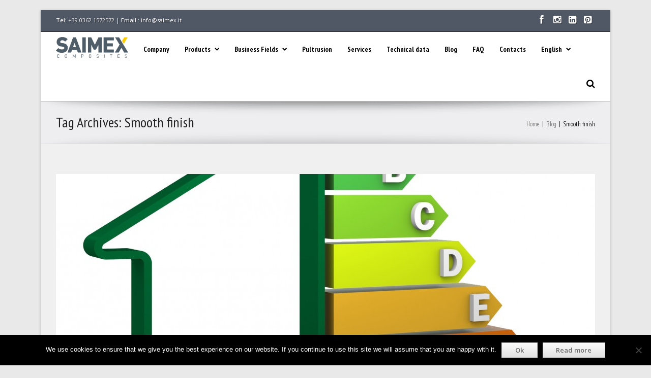

--- FILE ---
content_type: text/html; charset=UTF-8
request_url: https://saimex-pultrusion.com/tag/smooth-finish/
body_size: 15681
content:
<!DOCTYPE html>
<!--[if IE 7]>
<html class="ie ie7 lt-ie9" lang="it-IT">
<![endif]-->
<!--[if IE 8]>
<html class="ie ie8 lt-ie9" lang="it-IT">
<![endif]-->
<!--[if IE 9]>
<html class="ie ie9" lang="it-IT">
<![endif]-->
<!--[if !(IE 7) | !(IE 8) ]><!-->
<html lang="it-IT">
<!--<![endif]-->
<head>
<meta charset="UTF-8" />
<meta name="viewport" content="width=device-width, initial-scale=1.0, user-scalable=yes">
<meta name="google-site-verification" content="1od0iPkK4oJ3ZfJIWR3t1aiVHt3nVCXnlChk3FKGRKM" />

<title>Smooth finish Archivi - Saimex Pultrusion</title>
 <script>
  (function(i,s,o,g,r,a,m){i['GoogleAnalyticsObject']=r;i[r]=i[r]||function(){
  (i[r].q=i[r].q||[]).push(arguments)},i[r].l=1*new Date();a=s.createElement(o),
  m=s.getElementsByTagName(o)[0];a.async=1;a.src=g;m.parentNode.insertBefore(a,m)
  })(window,document,'script','//www.google-analytics.com/analytics.js','ga');

  ga('create', 'UA-59983581-2', 'auto');
  ga('create', 'UA-116073196-44', 'auto', 'clientTracker');
  ga('send', 'pageview');
  ga('clientTracker.send', 'pageview');


</script>
<link rel="profile" href="https://gmpg.org/xfn/11" />
<link rel="pingback" href="https://saimex-pultrusion.com/xmlrpc.php" />





	<link rel='archives' title='Ottobre 2024' href='https://saimex-pultrusion.com/2024/10/' />
	<link rel='archives' title='Settembre 2024' href='https://saimex-pultrusion.com/2024/09/' />
	<link rel='archives' title='Agosto 2024' href='https://saimex-pultrusion.com/2024/08/' />
	<link rel='archives' title='Luglio 2024' href='https://saimex-pultrusion.com/2024/07/' />
	<link rel='archives' title='Giugno 2024' href='https://saimex-pultrusion.com/2024/06/' />
	<link rel='archives' title='Maggio 2023' href='https://saimex-pultrusion.com/2023/05/' />
	<link rel='archives' title='Febbraio 2023' href='https://saimex-pultrusion.com/2023/02/' />
	<link rel='archives' title='Gennaio 2023' href='https://saimex-pultrusion.com/2023/01/' />
	<link rel='archives' title='Dicembre 2022' href='https://saimex-pultrusion.com/2022/12/' />
	<link rel='archives' title='Novembre 2022' href='https://saimex-pultrusion.com/2022/11/' />
	<link rel='archives' title='Giugno 2021' href='https://saimex-pultrusion.com/2021/06/' />
	<link rel='archives' title='Gennaio 2019' href='https://saimex-pultrusion.com/2019/01/' />
	<link rel='archives' title='Dicembre 2016' href='https://saimex-pultrusion.com/2016/12/' />
	<link rel='archives' title='Novembre 2016' href='https://saimex-pultrusion.com/2016/11/' />
	<link rel='archives' title='Giugno 2015' href='https://saimex-pultrusion.com/2015/06/' />
	<link rel='archives' title='Maggio 2015' href='https://saimex-pultrusion.com/2015/05/' />
	<link rel='archives' title='Marzo 2015' href='https://saimex-pultrusion.com/2015/03/' />
	<link rel='archives' title='Febbraio 2015' href='https://saimex-pultrusion.com/2015/02/' />
	<link rel='archives' title='Gennaio 2015' href='https://saimex-pultrusion.com/2015/01/' />
<meta name='robots' content='index, follow, max-image-preview:large, max-snippet:-1, max-video-preview:-1' />

	<!-- This site is optimized with the Yoast SEO plugin v20.12 - https://yoast.com/wordpress/plugins/seo/ -->
	<title>Smooth finish Archivi - Saimex Pultrusion</title>
	<link rel="canonical" href="https://saimex-pultrusion.com/tag/smooth-finish/" />
	<meta property="og:locale" content="it_IT" />
	<meta property="og:type" content="article" />
	<meta property="og:title" content="Smooth finish Archivi - Saimex Pultrusion" />
	<meta property="og:url" content="https://saimex-pultrusion.com/tag/smooth-finish/" />
	<meta property="og:site_name" content="Saimex Pultrusion" />
	<script type="application/ld+json" class="yoast-schema-graph">{"@context":"https://schema.org","@graph":[{"@type":"CollectionPage","@id":"https://saimex-pultrusion.com/tag/smooth-finish/","url":"https://saimex-pultrusion.com/tag/smooth-finish/","name":"Smooth finish Archivi - Saimex Pultrusion","isPartOf":{"@id":"https://saimex-pultrusion.com/#website"},"primaryImageOfPage":{"@id":"https://saimex-pultrusion.com/tag/smooth-finish/#primaryimage"},"image":{"@id":"https://saimex-pultrusion.com/tag/smooth-finish/#primaryimage"},"thumbnailUrl":"https://saimex-pultrusion.com/wp-content/uploads/2016/11/risparmio-energetico-2.jpg","breadcrumb":{"@id":"https://saimex-pultrusion.com/tag/smooth-finish/#breadcrumb"},"inLanguage":"it-IT"},{"@type":"ImageObject","inLanguage":"it-IT","@id":"https://saimex-pultrusion.com/tag/smooth-finish/#primaryimage","url":"https://saimex-pultrusion.com/wp-content/uploads/2016/11/risparmio-energetico-2.jpg","contentUrl":"https://saimex-pultrusion.com/wp-content/uploads/2016/11/risparmio-energetico-2.jpg","width":1478,"height":1285},{"@type":"BreadcrumbList","@id":"https://saimex-pultrusion.com/tag/smooth-finish/#breadcrumb","itemListElement":[{"@type":"ListItem","position":1,"name":"Home","item":"https://saimex-pultrusion.com/"},{"@type":"ListItem","position":2,"name":"Smooth finish"}]},{"@type":"WebSite","@id":"https://saimex-pultrusion.com/#website","url":"https://saimex-pultrusion.com/","name":"Saimex Pultrusion","description":"Pultruded profiles and pultrusion","potentialAction":[{"@type":"SearchAction","target":{"@type":"EntryPoint","urlTemplate":"https://saimex-pultrusion.com/?s={search_term_string}"},"query-input":"required name=search_term_string"}],"inLanguage":"it-IT"}]}</script>
	<!-- / Yoast SEO plugin. -->


<link rel='dns-prefetch' href='//static.addtoany.com' />
<link rel='dns-prefetch' href='//www.googletagmanager.com' />
<link rel="alternate" type="application/rss+xml" title="Saimex Pultrusion &raquo; Feed" href="https://saimex-pultrusion.com/feed/" />
<link rel="alternate" type="application/rss+xml" title="Saimex Pultrusion &raquo; Feed dei commenti" href="https://saimex-pultrusion.com/comments/feed/" />
<link rel="alternate" type="application/rss+xml" title="Saimex Pultrusion &raquo; Smooth finish Feed del tag" href="https://saimex-pultrusion.com/tag/smooth-finish/feed/" />
<script type="text/javascript">
window._wpemojiSettings = {"baseUrl":"https:\/\/s.w.org\/images\/core\/emoji\/14.0.0\/72x72\/","ext":".png","svgUrl":"https:\/\/s.w.org\/images\/core\/emoji\/14.0.0\/svg\/","svgExt":".svg","source":{"concatemoji":"https:\/\/saimex-pultrusion.com\/wp-includes\/js\/wp-emoji-release.min.js?ver=6.2.8"}};
/*! This file is auto-generated */
!function(e,a,t){var n,r,o,i=a.createElement("canvas"),p=i.getContext&&i.getContext("2d");function s(e,t){p.clearRect(0,0,i.width,i.height),p.fillText(e,0,0);e=i.toDataURL();return p.clearRect(0,0,i.width,i.height),p.fillText(t,0,0),e===i.toDataURL()}function c(e){var t=a.createElement("script");t.src=e,t.defer=t.type="text/javascript",a.getElementsByTagName("head")[0].appendChild(t)}for(o=Array("flag","emoji"),t.supports={everything:!0,everythingExceptFlag:!0},r=0;r<o.length;r++)t.supports[o[r]]=function(e){if(p&&p.fillText)switch(p.textBaseline="top",p.font="600 32px Arial",e){case"flag":return s("\ud83c\udff3\ufe0f\u200d\u26a7\ufe0f","\ud83c\udff3\ufe0f\u200b\u26a7\ufe0f")?!1:!s("\ud83c\uddfa\ud83c\uddf3","\ud83c\uddfa\u200b\ud83c\uddf3")&&!s("\ud83c\udff4\udb40\udc67\udb40\udc62\udb40\udc65\udb40\udc6e\udb40\udc67\udb40\udc7f","\ud83c\udff4\u200b\udb40\udc67\u200b\udb40\udc62\u200b\udb40\udc65\u200b\udb40\udc6e\u200b\udb40\udc67\u200b\udb40\udc7f");case"emoji":return!s("\ud83e\udef1\ud83c\udffb\u200d\ud83e\udef2\ud83c\udfff","\ud83e\udef1\ud83c\udffb\u200b\ud83e\udef2\ud83c\udfff")}return!1}(o[r]),t.supports.everything=t.supports.everything&&t.supports[o[r]],"flag"!==o[r]&&(t.supports.everythingExceptFlag=t.supports.everythingExceptFlag&&t.supports[o[r]]);t.supports.everythingExceptFlag=t.supports.everythingExceptFlag&&!t.supports.flag,t.DOMReady=!1,t.readyCallback=function(){t.DOMReady=!0},t.supports.everything||(n=function(){t.readyCallback()},a.addEventListener?(a.addEventListener("DOMContentLoaded",n,!1),e.addEventListener("load",n,!1)):(e.attachEvent("onload",n),a.attachEvent("onreadystatechange",function(){"complete"===a.readyState&&t.readyCallback()})),(e=t.source||{}).concatemoji?c(e.concatemoji):e.wpemoji&&e.twemoji&&(c(e.twemoji),c(e.wpemoji)))}(window,document,window._wpemojiSettings);
</script>
<style type="text/css">
img.wp-smiley,
img.emoji {
	display: inline !important;
	border: none !important;
	box-shadow: none !important;
	height: 1em !important;
	width: 1em !important;
	margin: 0 0.07em !important;
	vertical-align: -0.1em !important;
	background: none !important;
	padding: 0 !important;
}
</style>
	<link rel='stylesheet' id='prettyphoto-css' href='https://saimex-pultrusion.com/wp-content/plugins/prettyphoto-media/css/prettyPhoto.css?ver=3.1.4' type='text/css' media='screen' />
<link rel='stylesheet' id='wp-block-library-css' href='https://saimex-pultrusion.com/wp-includes/css/dist/block-library/style.min.css?ver=6.2.8' type='text/css' media='all' />
<link rel='stylesheet' id='classic-theme-styles-css' href='https://saimex-pultrusion.com/wp-includes/css/classic-themes.min.css?ver=6.2.8' type='text/css' media='all' />
<style id='global-styles-inline-css' type='text/css'>
body{--wp--preset--color--black: #000000;--wp--preset--color--cyan-bluish-gray: #abb8c3;--wp--preset--color--white: #ffffff;--wp--preset--color--pale-pink: #f78da7;--wp--preset--color--vivid-red: #cf2e2e;--wp--preset--color--luminous-vivid-orange: #ff6900;--wp--preset--color--luminous-vivid-amber: #fcb900;--wp--preset--color--light-green-cyan: #7bdcb5;--wp--preset--color--vivid-green-cyan: #00d084;--wp--preset--color--pale-cyan-blue: #8ed1fc;--wp--preset--color--vivid-cyan-blue: #0693e3;--wp--preset--color--vivid-purple: #9b51e0;--wp--preset--gradient--vivid-cyan-blue-to-vivid-purple: linear-gradient(135deg,rgba(6,147,227,1) 0%,rgb(155,81,224) 100%);--wp--preset--gradient--light-green-cyan-to-vivid-green-cyan: linear-gradient(135deg,rgb(122,220,180) 0%,rgb(0,208,130) 100%);--wp--preset--gradient--luminous-vivid-amber-to-luminous-vivid-orange: linear-gradient(135deg,rgba(252,185,0,1) 0%,rgba(255,105,0,1) 100%);--wp--preset--gradient--luminous-vivid-orange-to-vivid-red: linear-gradient(135deg,rgba(255,105,0,1) 0%,rgb(207,46,46) 100%);--wp--preset--gradient--very-light-gray-to-cyan-bluish-gray: linear-gradient(135deg,rgb(238,238,238) 0%,rgb(169,184,195) 100%);--wp--preset--gradient--cool-to-warm-spectrum: linear-gradient(135deg,rgb(74,234,220) 0%,rgb(151,120,209) 20%,rgb(207,42,186) 40%,rgb(238,44,130) 60%,rgb(251,105,98) 80%,rgb(254,248,76) 100%);--wp--preset--gradient--blush-light-purple: linear-gradient(135deg,rgb(255,206,236) 0%,rgb(152,150,240) 100%);--wp--preset--gradient--blush-bordeaux: linear-gradient(135deg,rgb(254,205,165) 0%,rgb(254,45,45) 50%,rgb(107,0,62) 100%);--wp--preset--gradient--luminous-dusk: linear-gradient(135deg,rgb(255,203,112) 0%,rgb(199,81,192) 50%,rgb(65,88,208) 100%);--wp--preset--gradient--pale-ocean: linear-gradient(135deg,rgb(255,245,203) 0%,rgb(182,227,212) 50%,rgb(51,167,181) 100%);--wp--preset--gradient--electric-grass: linear-gradient(135deg,rgb(202,248,128) 0%,rgb(113,206,126) 100%);--wp--preset--gradient--midnight: linear-gradient(135deg,rgb(2,3,129) 0%,rgb(40,116,252) 100%);--wp--preset--duotone--dark-grayscale: url('#wp-duotone-dark-grayscale');--wp--preset--duotone--grayscale: url('#wp-duotone-grayscale');--wp--preset--duotone--purple-yellow: url('#wp-duotone-purple-yellow');--wp--preset--duotone--blue-red: url('#wp-duotone-blue-red');--wp--preset--duotone--midnight: url('#wp-duotone-midnight');--wp--preset--duotone--magenta-yellow: url('#wp-duotone-magenta-yellow');--wp--preset--duotone--purple-green: url('#wp-duotone-purple-green');--wp--preset--duotone--blue-orange: url('#wp-duotone-blue-orange');--wp--preset--font-size--small: 13px;--wp--preset--font-size--medium: 20px;--wp--preset--font-size--large: 36px;--wp--preset--font-size--x-large: 42px;--wp--preset--spacing--20: 0.44rem;--wp--preset--spacing--30: 0.67rem;--wp--preset--spacing--40: 1rem;--wp--preset--spacing--50: 1.5rem;--wp--preset--spacing--60: 2.25rem;--wp--preset--spacing--70: 3.38rem;--wp--preset--spacing--80: 5.06rem;--wp--preset--shadow--natural: 6px 6px 9px rgba(0, 0, 0, 0.2);--wp--preset--shadow--deep: 12px 12px 50px rgba(0, 0, 0, 0.4);--wp--preset--shadow--sharp: 6px 6px 0px rgba(0, 0, 0, 0.2);--wp--preset--shadow--outlined: 6px 6px 0px -3px rgba(255, 255, 255, 1), 6px 6px rgba(0, 0, 0, 1);--wp--preset--shadow--crisp: 6px 6px 0px rgba(0, 0, 0, 1);}:where(.is-layout-flex){gap: 0.5em;}body .is-layout-flow > .alignleft{float: left;margin-inline-start: 0;margin-inline-end: 2em;}body .is-layout-flow > .alignright{float: right;margin-inline-start: 2em;margin-inline-end: 0;}body .is-layout-flow > .aligncenter{margin-left: auto !important;margin-right: auto !important;}body .is-layout-constrained > .alignleft{float: left;margin-inline-start: 0;margin-inline-end: 2em;}body .is-layout-constrained > .alignright{float: right;margin-inline-start: 2em;margin-inline-end: 0;}body .is-layout-constrained > .aligncenter{margin-left: auto !important;margin-right: auto !important;}body .is-layout-constrained > :where(:not(.alignleft):not(.alignright):not(.alignfull)){max-width: var(--wp--style--global--content-size);margin-left: auto !important;margin-right: auto !important;}body .is-layout-constrained > .alignwide{max-width: var(--wp--style--global--wide-size);}body .is-layout-flex{display: flex;}body .is-layout-flex{flex-wrap: wrap;align-items: center;}body .is-layout-flex > *{margin: 0;}:where(.wp-block-columns.is-layout-flex){gap: 2em;}.has-black-color{color: var(--wp--preset--color--black) !important;}.has-cyan-bluish-gray-color{color: var(--wp--preset--color--cyan-bluish-gray) !important;}.has-white-color{color: var(--wp--preset--color--white) !important;}.has-pale-pink-color{color: var(--wp--preset--color--pale-pink) !important;}.has-vivid-red-color{color: var(--wp--preset--color--vivid-red) !important;}.has-luminous-vivid-orange-color{color: var(--wp--preset--color--luminous-vivid-orange) !important;}.has-luminous-vivid-amber-color{color: var(--wp--preset--color--luminous-vivid-amber) !important;}.has-light-green-cyan-color{color: var(--wp--preset--color--light-green-cyan) !important;}.has-vivid-green-cyan-color{color: var(--wp--preset--color--vivid-green-cyan) !important;}.has-pale-cyan-blue-color{color: var(--wp--preset--color--pale-cyan-blue) !important;}.has-vivid-cyan-blue-color{color: var(--wp--preset--color--vivid-cyan-blue) !important;}.has-vivid-purple-color{color: var(--wp--preset--color--vivid-purple) !important;}.has-black-background-color{background-color: var(--wp--preset--color--black) !important;}.has-cyan-bluish-gray-background-color{background-color: var(--wp--preset--color--cyan-bluish-gray) !important;}.has-white-background-color{background-color: var(--wp--preset--color--white) !important;}.has-pale-pink-background-color{background-color: var(--wp--preset--color--pale-pink) !important;}.has-vivid-red-background-color{background-color: var(--wp--preset--color--vivid-red) !important;}.has-luminous-vivid-orange-background-color{background-color: var(--wp--preset--color--luminous-vivid-orange) !important;}.has-luminous-vivid-amber-background-color{background-color: var(--wp--preset--color--luminous-vivid-amber) !important;}.has-light-green-cyan-background-color{background-color: var(--wp--preset--color--light-green-cyan) !important;}.has-vivid-green-cyan-background-color{background-color: var(--wp--preset--color--vivid-green-cyan) !important;}.has-pale-cyan-blue-background-color{background-color: var(--wp--preset--color--pale-cyan-blue) !important;}.has-vivid-cyan-blue-background-color{background-color: var(--wp--preset--color--vivid-cyan-blue) !important;}.has-vivid-purple-background-color{background-color: var(--wp--preset--color--vivid-purple) !important;}.has-black-border-color{border-color: var(--wp--preset--color--black) !important;}.has-cyan-bluish-gray-border-color{border-color: var(--wp--preset--color--cyan-bluish-gray) !important;}.has-white-border-color{border-color: var(--wp--preset--color--white) !important;}.has-pale-pink-border-color{border-color: var(--wp--preset--color--pale-pink) !important;}.has-vivid-red-border-color{border-color: var(--wp--preset--color--vivid-red) !important;}.has-luminous-vivid-orange-border-color{border-color: var(--wp--preset--color--luminous-vivid-orange) !important;}.has-luminous-vivid-amber-border-color{border-color: var(--wp--preset--color--luminous-vivid-amber) !important;}.has-light-green-cyan-border-color{border-color: var(--wp--preset--color--light-green-cyan) !important;}.has-vivid-green-cyan-border-color{border-color: var(--wp--preset--color--vivid-green-cyan) !important;}.has-pale-cyan-blue-border-color{border-color: var(--wp--preset--color--pale-cyan-blue) !important;}.has-vivid-cyan-blue-border-color{border-color: var(--wp--preset--color--vivid-cyan-blue) !important;}.has-vivid-purple-border-color{border-color: var(--wp--preset--color--vivid-purple) !important;}.has-vivid-cyan-blue-to-vivid-purple-gradient-background{background: var(--wp--preset--gradient--vivid-cyan-blue-to-vivid-purple) !important;}.has-light-green-cyan-to-vivid-green-cyan-gradient-background{background: var(--wp--preset--gradient--light-green-cyan-to-vivid-green-cyan) !important;}.has-luminous-vivid-amber-to-luminous-vivid-orange-gradient-background{background: var(--wp--preset--gradient--luminous-vivid-amber-to-luminous-vivid-orange) !important;}.has-luminous-vivid-orange-to-vivid-red-gradient-background{background: var(--wp--preset--gradient--luminous-vivid-orange-to-vivid-red) !important;}.has-very-light-gray-to-cyan-bluish-gray-gradient-background{background: var(--wp--preset--gradient--very-light-gray-to-cyan-bluish-gray) !important;}.has-cool-to-warm-spectrum-gradient-background{background: var(--wp--preset--gradient--cool-to-warm-spectrum) !important;}.has-blush-light-purple-gradient-background{background: var(--wp--preset--gradient--blush-light-purple) !important;}.has-blush-bordeaux-gradient-background{background: var(--wp--preset--gradient--blush-bordeaux) !important;}.has-luminous-dusk-gradient-background{background: var(--wp--preset--gradient--luminous-dusk) !important;}.has-pale-ocean-gradient-background{background: var(--wp--preset--gradient--pale-ocean) !important;}.has-electric-grass-gradient-background{background: var(--wp--preset--gradient--electric-grass) !important;}.has-midnight-gradient-background{background: var(--wp--preset--gradient--midnight) !important;}.has-small-font-size{font-size: var(--wp--preset--font-size--small) !important;}.has-medium-font-size{font-size: var(--wp--preset--font-size--medium) !important;}.has-large-font-size{font-size: var(--wp--preset--font-size--large) !important;}.has-x-large-font-size{font-size: var(--wp--preset--font-size--x-large) !important;}
.wp-block-navigation a:where(:not(.wp-element-button)){color: inherit;}
:where(.wp-block-columns.is-layout-flex){gap: 2em;}
.wp-block-pullquote{font-size: 1.5em;line-height: 1.6;}
</style>
<link rel='stylesheet' id='cookie-notice-front-css' href='https://saimex-pultrusion.com/wp-content/plugins/cookie-notice/css/front.min.css?ver=2.4.18' type='text/css' media='all' />
<link rel='stylesheet' id='wp-core-css' href='https://saimex-pultrusion.com/wp-content/themes/quasartheme/css/wp-core.css?ver=6.2.8' type='text/css' media='all' />
<link rel='stylesheet' id='foundation-elements-css' href='https://saimex-pultrusion.com/wp-content/themes/quasartheme/css/foundation-scss.css?ver=6.2.8' type='text/css' media='all' />
<link rel='stylesheet' id='foundation-ie7-css' href='https://saimex-pultrusion.com/wp-content/themes/quasartheme/css/foundation-ie8.css?ver=6.2.8' type='text/css' media='all' />
<link rel='stylesheet' id='icomoon-css-css' href='https://saimex-pultrusion.com/wp-content/themes/quasartheme/css/icomoon.css?ver=6.2.8' type='text/css' media='all' />
<link rel='stylesheet' id='font-awesome-css-css' href='https://saimex-pultrusion.com/wp-content/themes/quasartheme/css/font-awesome.min.css?ver=6.2.8' type='text/css' media='all' />
<link rel='stylesheet' id='quasar-buttons-css' href='https://saimex-pultrusion.com/wp-content/themes/quasartheme/css/buttons.css?ver=6.2.8' type='text/css' media='all' />
<link rel='stylesheet' id='quasar-style-css' href='https://saimex-pultrusion.com/wp-content/themes/quasartheme/style.css?ver=6.2.8' type='text/css' media='all' />
<link rel='stylesheet' id='quasar-menu-style-css' href='https://saimex-pultrusion.com/wp-content/themes/quasartheme/menu-ltr.css?ver=6.2.8' type='text/css' media='all' />
<link rel='stylesheet' id='quasar-media-queries-css' href='https://saimex-pultrusion.com/wp-content/themes/quasartheme/media-queries.css?ver=6.2.8' type='text/css' media='all' />
<link rel='stylesheet' id='animate-css-css' href='https://saimex-pultrusion.com/wp-content/themes/quasartheme/rock-builder/css/animate.css?ver=6.2.8' type='text/css' media='all' />
<link rel='stylesheet' id='a_css-css' href='https://saimex-pultrusion.com/wp-content/themes/quasartheme/css/a_css.css?ver=1.1' type='text/css' media='all' />
<link rel='stylesheet' id='addtoany-css' href='https://saimex-pultrusion.com/wp-content/plugins/add-to-any/addtoany.min.css?ver=1.16' type='text/css' media='all' />
<!--n2css--><!--n2js--><script type='text/javascript' src='https://saimex-pultrusion.com/wp-includes/js/jquery/jquery.min.js?ver=3.6.4' id='jquery-core-js'></script>
<script type='text/javascript' src='https://saimex-pultrusion.com/wp-includes/js/jquery/jquery-migrate.min.js?ver=3.4.0' id='jquery-migrate-js'></script>
<script type='text/javascript' id='addtoany-core-js-before'>
window.a2a_config=window.a2a_config||{};a2a_config.callbacks=[];a2a_config.overlays=[];a2a_config.templates={};a2a_localize = {
	Share: "Condividi",
	Save: "Salva",
	Subscribe: "Abbonati",
	Email: "Email",
	Bookmark: "Segnalibro",
	ShowAll: "espandi",
	ShowLess: "comprimi",
	FindServices: "Trova servizi",
	FindAnyServiceToAddTo: "Trova subito un servizio da aggiungere",
	PoweredBy: "Powered by",
	ShareViaEmail: "Condividi via email",
	SubscribeViaEmail: "Iscriviti via email",
	BookmarkInYourBrowser: "Aggiungi ai segnalibri",
	BookmarkInstructions: "Premi Ctrl+D o \u2318+D per mettere questa pagina nei preferiti",
	AddToYourFavorites: "Aggiungi ai favoriti",
	SendFromWebOrProgram: "Invia da qualsiasi indirizzo email o programma di posta elettronica",
	EmailProgram: "Programma di posta elettronica",
	More: "Di più&#8230;",
	ThanksForSharing: "Grazie per la condivisione!",
	ThanksForFollowing: "Thanks for following!"
};
</script>
<script type='text/javascript' defer src='https://static.addtoany.com/menu/page.js' id='addtoany-core-js'></script>
<script type='text/javascript' defer src='https://saimex-pultrusion.com/wp-content/plugins/add-to-any/addtoany.min.js?ver=1.1' id='addtoany-jquery-js'></script>
<script type='text/javascript' id='cookie-notice-front-js-before'>
var cnArgs = {"ajaxUrl":"https:\/\/saimex-pultrusion.com\/wp-admin\/admin-ajax.php","nonce":"46bae2b320","hideEffect":"fade","position":"bottom","onScroll":false,"onScrollOffset":100,"onClick":false,"cookieName":"cookie_notice_accepted","cookieTime":2592000,"cookieTimeRejected":2592000,"globalCookie":false,"redirection":false,"cache":false,"revokeCookies":false,"revokeCookiesOpt":"automatic"};
</script>
<script type='text/javascript' src='https://saimex-pultrusion.com/wp-content/plugins/cookie-notice/js/front.min.js?ver=2.4.18' id='cookie-notice-front-js'></script>
<script type='text/javascript' src='https://saimex-pultrusion.com/wp-content/plugins/wp-retina-2x/app/picturefill.min.js?ver=1730810866' id='wr2x-picturefill-js-js'></script>
<script type='text/javascript' src='https://saimex-pultrusion.com/wp-content/themes/quasartheme/js/modernizr.js?ver=6.2.8' id='modernizr-js-js'></script>
<script type='text/javascript' src='https://saimex-pultrusion.com/wp-content/themes/quasartheme/js/jquery-parallax-set.min.js?ver=6.2.8' id='jquery-parallax-js'></script>
<script type='text/javascript' src='https://saimex-pultrusion.com/wp-content/themes/quasartheme/js/rockthemes-parallax.min.js?ver=6.2.8' id='rockthemes-parallax-js'></script>
<script type='text/javascript' id='quasar-jquery-js-extra'>
/* <![CDATA[ */
var rockthemes = {"ajaxurl":"https:\/\/saimex-pultrusion.com\/wp-admin\/admin-ajax.php","ajax_nonce":"8fd692d95a","f_way":"https:\/\/saimex-pultrusion.com\/wp-content\/themes\/quasartheme","frontend_options":{"activate_smooth_scroll":"","disable_top_links_for_ipad":"1"}};
/* ]]> */
</script>
<script type='text/javascript' src='https://saimex-pultrusion.com/wp-content/themes/quasartheme/js/quasar.jquery.min.js?ver=6.2.8' id='quasar-jquery-js'></script>
<script type='text/javascript' src='https://saimex-pultrusion.com/wp-content/themes/quasartheme/js/jquery.navgoco.min.js?ver=6.2.8' id='navgoco-jquery-js'></script>

<!-- Snippet del tag Google (gtag.js) aggiunto da Site Kit -->

<!-- Snippet Google Analytics aggiunto da Site Kit -->
<script type='text/javascript' src='https://www.googletagmanager.com/gtag/js?id=GT-MB6DLPZ' id='google_gtagjs-js' async></script>
<script type='text/javascript' id='google_gtagjs-js-after'>
window.dataLayer = window.dataLayer || [];function gtag(){dataLayer.push(arguments);}
gtag("set","linker",{"domains":["saimex-pultrusion.com"]});
gtag("js", new Date());
gtag("set", "developer_id.dZTNiMT", true);
gtag("config", "GT-MB6DLPZ");
 window._googlesitekit = window._googlesitekit || {}; window._googlesitekit.throttledEvents = []; window._googlesitekit.gtagEvent = (name, data) => { var key = JSON.stringify( { name, data } ); if ( !! window._googlesitekit.throttledEvents[ key ] ) { return; } window._googlesitekit.throttledEvents[ key ] = true; setTimeout( () => { delete window._googlesitekit.throttledEvents[ key ]; }, 5 ); gtag( "event", name, { ...data, event_source: "site-kit" } ); } 
</script>

<!-- Snippet del tag Google (gtag.js) finale aggiunto da Site Kit -->
<link rel="https://api.w.org/" href="https://saimex-pultrusion.com/wp-json/" /><link rel="alternate" type="application/json" href="https://saimex-pultrusion.com/wp-json/wp/v2/tags/25" /><link rel="EditURI" type="application/rsd+xml" title="RSD" href="https://saimex-pultrusion.com/xmlrpc.php?rsd" />
<link rel="wlwmanifest" type="application/wlwmanifest+xml" href="https://saimex-pultrusion.com/wp-includes/wlwmanifest.xml" />
<meta name="generator" content="WordPress 6.2.8" />
<meta name="generator" content="Site Kit by Google 1.139.0" /><link href="https://fonts.googleapis.com/css?family=Open+Sans:400,600,700,800,300|PT+Sans+Narrow:400,700|Pacifico" rel="stylesheet" type="text/css"><link rel="shortcut icon" type="image/x-icon" href="https://209.227.254.213/wp-content/uploads/2014/07/favicon.ico" /><style type="text/css" id="custom-background-css">
body.custom-background { background-image: url("https://209.227.254.213/wp-content/uploads/2014/07/greyzz_@2X.png"); background-position: left top; background-size: auto; background-repeat: repeat; background-attachment: fixed; }
</style>
	<!--Rock Themes Style--><style type="text/css" media="all">.padding{padding:15px;}.padding-2x{padding:27px;}body,html,p{color:;}a:not(.escapea):not(.button){color:;}a:not(.escapea):not(.button):hover{color:;}.row{max-width:1090px;}.lt-ie9 .row{width:1090px;}
		.main-color, .team-member-content .team-member-i, ol.comment-list li.comment .comment-author,
		ol.comment-list li.comment .comment-author a.url, .comment-list .reply a, #cancel-comment-reply-link,
		#wp-calendar td a{
			color:;	
		}
		
		#wp-calendar caption, .rockthemes-divider .divider-symbol, .rockthemes-divider .divider-symbol-left,
		.quasar-pagination .page-numbers.current, .quasar-link_pages > span.page-numbers, .quasar-style-dot{
			background-color:;	
		}
		
		.box-shadow-dark{
			-webkit-box-shadow:inset 0 0 2px ;
			-moz-box-shadow:inset  0 0 2px ;
			box-shadow:inset 0 0 2px ;
			border-color:;
		}
		
		.rockthemes-before-after-slider .twentytwenty-handle .twentytwenty-left-arrow{
			border-right-color:;
		}
		
		.rockthemes-before-after-slider .twentytwenty-handle .twentytwenty-right-arrow{
			border-left-color:;
		}
	
			body, .button, .date-area, .date-area *, .comment-list .reply a, #cancel-comment-reply-link,
			p, a, .header-small-contact, .more-link, .rock-skill text tspan{
				font-family: "Open Sans", sans-serif;
			}
			
			.quasar-breadcrumbs *, table, table tr th, table tr td, input[type="submit"]
			.rock-tabs-container .rock-tabs-header-container .rock-tab-header,
			ul,ol,dl, address, label, input, input:not([type="submit"]), select, button, textarea
			.quasar-pagination .page-numbers, input[type="submit"]:not(.button), .comments-submit, #comments-submit,
			p, a, .vcard .fn, .header-small-contact, .more-link{
				font-size:13px;	
			}
		
		h1, h2, h3, h4, h5, h6, .title-container, .title-container a, .page-title, 
		.sidebar-area caption, .quasar-portfolio-main-title, .team-member-content .member-b,
		.ajax-filtered-gallery-holder .ajax-navigation strong, .searchform label,
		.quasar-breadcrumbs li a, .quasar-breadcrumbs li,
		.rock-iconictext-container .rock-iconictext-header-title,
		.rock-iconictext-container .rock-iconictext-header-title strong,
		.quasar-element-responsive-title{
			font-family: "PT Sans Narrow", sans-serif;
		}
		
		#nav, #nav a, #nav ul li{
			font-family: "PT Sans Narrow", sans-serif;
		}
		
		#nav ul li a{
			font-size:;	
		}
		
		#nav ul ul li a{
			font-size:;	
		}
		#main-canvas{width:100%; max-width:1120px; }.main-color{color:;}.main-boxed-text-color{color:;}#toTop{background:;}.header-top-1{background:;}.header-top-1{color:;}.header-top-1 a:not(.escapea):not(.button){color:;}.header-top-1 a:not(.escapea):not(.button):hover{color:;}.lt-ie9 .header-top-1 a{color:;}.lt-ie9 .header-top-1 a:hover{color:;}.header-top-2{
		background-color:;
		color:;
	}.header-top-2 a:not(.escapea):not(.button){color:;}.header-top-2 a:not(.escapea):not(.button):hover{color:;}.lt-ie9 body .header-top-2 div a{color:;}.lt-ie9 .header-top-2 a:hover{color:;}.ie.ie8 .header-top-2 div a{color: !important;}.logo-container{margin-top:10px; margin-bottom:10px;}
		.lt-ie9 .nav-box, .ie9 .nav-box{
			background:;
			
			background: #ffffff;
			background: -moz-linear-gradient(top,   0%,  100%);
			background: -webkit-gradient(linear, left top, left bottom, color-stop(0%,), color-stop(100%,));
			background: -webkit-linear-gradient(top,   0%, 100%);
			background: -o-linear-gradient(top,   0%, 100%);
			background: -ms-linear-gradient(top,   0%, 100%);
			background: linear-gradient(to bottom,   0%, 100%);
			filter: progid:DXImageTransform.Microsoft.gradient( startColorstr="", endColorstr="",GradientType=0 );
			
			border-top:1px solid ;
		}
	
	
		.nav-box{
			background:;
			
			background: #ffffff;
			background: -moz-linear-gradient(top,   0%,  100%);
			background: -webkit-gradient(linear, left top, left bottom, color-stop(0%,), color-stop(100%,));
			background: -webkit-linear-gradient(top,   0%, 100%);
			background: -o-linear-gradient(top,   0%, 100%);
			background: -ms-linear-gradient(top,   0%, 100%);
			background: linear-gradient(to bottom,   0%, 100%);
			filter: progid:DXImageTransform.Microsoft.gradient( startColorstr="", endColorstr="",GradientType=0 );
			
			border-top:1px solid ;
		}
	
	#nav ul li a{padding:19px 30px 19px 0px;}#nav ul ul a{padding:9px 25px 9px 15px;}#nav ul li.current-menu-item > a:not(.escapea):not(.button){color:;}#nav ul li a:not(.escapea):not(.button):hover{color:;}.lt-ie9 #nav ul li.current-menu-item > a{color:;}.lt-ie9 #nav ul li a:hover{color:;}#nav > ul > li.current-menu-item > a:not(.escapea):not(.button){color:;}#nav > ul > li a:not(.escapea):not(.button):hover{color:;}.lt-ie9 #nav > ul > li.current-menu-item > a{color:;}.lt-ie9 #nav > ul > li a:hover{color:;}#nav ul li a{color:;}#nav ul li.current-menu-item a .desc, #nav ul li.current-menu-item a i{color:;}#nav ul li a:hover .desc, #nav ul li a:hover i, #nav ul li a:not(.escapea):not(.button){color:;}#nav ul ul{background:; color:;}#nav ul ul a{color:;}#nav ul ul a{border-top-color:; border-bottom-color:}#nav ul ul li.current-menu-item, #nav ul ul li.current-menu-parent, #nav ul ul li.current-menu-ancestor{background-color:; border-radius:3px;}#nav ul ul li a:not(.escapea):not(.button){color:;}#nav ul ul li a:not(.escapea):not(.button):hover{color:;}#nav ul ul li.current-menu-item > a:not(.escapea):not(.button), #nav ul ul li.current-menu-parent > a:not(.escapea):not(.button), #nav ul ul li.current-menu-ancestor > a:not(.escapea):not(.button){color:;}.lt-ie9 #nav ul ul li a:hover, #nav .sub_font_color{color:;}.lt-ie9 #nav ul ul li.current-menu-item > a, .lt-ie9 #nav ul ul li.current-menu-parent > a, .lt-ie9 #nav ul ul li.current-menu-ancestor > a{color:;}#nav .sub-nav-hover, #nav .sub-sub-nav-hover{background-color:;}#nav .sub-sub-nav-hover, #nav .sub-nav-hover{border-radius:3px;}#nav ul ul{border-bottom-left-radius:3px; border-bottom-right-radius:3px;}.special-search-container{
			padding-top:13px;
			padding-bottom:14px;
		}	
	.special-search-overlay-box{
		background:; 
		border-radius:4px;
		border-top-left-radius:0px;
		border-top-right-radius:0px;
		margin-top:14px;
	}
	.widget_nav_menu .menu li.active > a{
	}.widget_nav_menu .menu a:hover, .widget_nav_menu .menu li.active > a{
		color:;	
		background-color:;
	}.quasar-title-breadcrumbs{background:;}.quasar-title-breadcrumbs, .quasar-title-breadcrumbs .page-title{color:;}.quasar-title-breadcrumbs a:not(.escapea):not(.button){color:;}.quasar-title-breadcrumbs a:not(.escapea):not(.button):hover{color:;}.lt-ie9 .quasar-title-breadcrumbs a{color:;}.lt-ie9 .quasar-title-breadcrumbs a:hover{color:;}.footer-large{background:;}.footer-large, .footer-large *, .footer-large .widget-title{color:;}.footer-large a:not(.escapea):not(.button){color:;}.footer-large a:not(.escapea):not(.button):hover{color:;}.footer-large{padding:30px 0 60px;}.lt-ie9 .footer-large a{color:;}.lt-ie9 .footer-large a:hover{color:;}hr.footer-inline-hr{border-top-color:; border-bottom-color:;}
		.customisable-border.thm-dark, .thm-dark .customisable-border,
		.customisable-border.thm-dark, .thm-dark .customisable-border, .widget .rpwe-block li{
			border-color:;	
		}
	.footer-bottom{background:;}.footer-bottom{color:;}.footer-bottom a:not(.escapea):not(.button){color:;}.footer-bottom a:not(.escapea):not(.button):hover{color:;}.lt-ie9 .footer-bottom a{color:;}.lt-ie9 .footer-bottom a:hover{color:;}h1{color:;}h2{color:;}h3{color:;}h4{color:;}h5{color:;}h6{color:;}
	.genericon:before,
	.menu-toggle:after,
	.featured-post:before,
	.date a:before,
	.entry-meta .author a:before,
	.format-audio .entry-content:before,
	.comments-link a:before,
	.tags-links a:first-child:before,
	.categories-links a:first-child:before,
	.post-view:before,
	.edit-link a:before,
	.attachment .entry-title:before,
	.attachment-meta:before,
	.attachment-meta a:before,
	.comment-awaiting-moderation:before,
	.comment-reply-link:before,
	.comment-reply-login:before,
	.comment-reply-title small a:before,
	.bypostauthor > .comment-body .fn:before,
	.error404 .page-title:before,
	.post-view-single:before{
		color:;
	}
	.more-link:not(.button){color:;}.post-format-container{background-color:; color:;}
	.main-gradient, .quasar-pagination .page-numbers, input[type="submit"]:not(.checkout-button):not(.button.alt), .comments-submit, #comments-submit{
		background: ;
		background: -moz-linear-gradient(top,   0%,  100%);
		background: -webkit-gradient(linear, left top, left bottom, color-stop(0%,), color-stop(100%,));
		background: -webkit-linear-gradient(top,   0%, 100%);
		background: -o-linear-gradient(top,   0%, 100%);
		background: -ms-linear-gradient(top,   0%, 100%);
		background: linear-gradient(to bottom,   0%, 100%);
		filter: progid:DXImageTransform.Microsoft.gradient( startColorstr="", endColorstr="",GradientType=0 );
	}
	
	.quasar-pagination .page-numbers:not(.current):hover, input[type="submit"]:not(.checkout-button):not(.button.alt):hover, .comments-submit:hover, #comments-submit:hover{
		background: ;
		background: -moz-linear-gradient(top,   0%,  100%);
		background: -webkit-gradient(linear, left top, left bottom, color-stop(0%,), color-stop(100%,));
		background: -webkit-linear-gradient(top,   0%, 100%);
		background: -o-linear-gradient(top,   0%, 100%);
		background: -ms-linear-gradient(top,   0%, 100%);
		background: linear-gradient(to bottom,   0%, 100%);
		filter: progid:DXImageTransform.Microsoft.gradient( startColorstr="", endColorstr="",GradientType=0 );
	}
	
	.quasar-pagination .page-numbers.current, .quasar-pagination .page-numbers:active, .quasar-link_pages > span.page-numbers, 
	.button.active, .button.current, .button.active:hover, .button.current:hover .button.active:active, .button.current:active{
		background:;	 
	}
	#main-canvas{background:;}body.custom-background{
			background-size:149px 100px
	}.ui-panel-content-wrap, .ui-overlay-c{background:#f0f0f0 url("https://209.227.254.213/wp-content/uploads/2014/07/greyzz_@2X.png") repeat fixed top left !important; } .content_holder{ -webkit-box-shadow: 0px 0px 50px rgba(80, 80, 80, 0.78); -moz-box-shadow: 0px 0px 50px rgba(80, 80, 80, 0.78); box-shadow: 0px 0px 50px rgba(80, 80, 80, 0.78);  } .boxed-layout{background-color:;}.rockthemes-parallax .boxed-layout{background-color:rgba(0,0,0,0.68);}.boxed-layout.boxed-colors, .boxed-layout.boxed-colors p, .boxed-layout.boxed-colors h1,
	 .boxed-layout.boxed-colors h2, .boxed-layout.boxed-colors h3, .boxed-layout.boxed-colors h4,
	 .boxed-layout.boxed-colors h5, .boxed-layout.boxed-colors h6,
	 .boxed-layout.boxed-colors div, .boxed-layout.boxed-colors span{color:;}.boxed-layout.boxed-colors a:not(.button){color:;}.boxed-layout.boxed-colors a:not(.button):hover{color:;}.rock-iconictext-container .rockicon-circle-box i,
	.rock-iconictext-container .rockicon-rounded-box i{color:;}.rock-iconictext-container .rockicon-circle-box i,
	.rock-iconictext-container .rockicon-rounded-box i,
	.rock-iconictext-container .rockicon-quasar-box i{color:#f3f3f3;}.rock-toggles-container .active .rock-toggle-header{color:;}.boxed-layout .rock-toggles-container .active .rock-toggle-header{background-color:; color:;}.rock-toggles-container .rock-toggle-header{color:;}.rock-toggles-container .rock-toggle-header:hover{color:;}.rock-toggle-content{background:;}
		.boxed-layout .rock-toggles-container .rock-toggle-header:hover{color:;}
		.boxed-layout .rock-toggles-container .rock-toggle-header{color:;}
		.boxed-layout .rock-toggles-container .active .rock-toggle-header{color:;}
	
	.rock-tabs-container .rock-tabs-header-container .rock-tab-header.active,
	.rock-tabs-container .rock-tabs-header-container .rock-tab-header:hover{color:;}
	.rock-tabs-container .rock-tabs-header-container .rock-tab-header{color:;}
	.rock-tabs-container .rock-tabs-content-container .tabs-motion-container,
	.rock-tabs-container .rock-tabs-header-container .rock-tab-header.active{
		background:;
	}
		.boxed-layout .rock-tabs-container .rock-tabs-header-container .rock-tab-header{color:;}
		.boxed-layout .rock-tabs-container .rock-tabs-header-container .rock-tab-header.active,
		.boxed-layout .rock-tabs-container .rock-tabs-header-container .rock-tab-header:hover{color:;}
	.rock-tabs-container.tab-top .rock-tabs-header-container .rock-tab-header.active:first-child,
	.rock-tabs-container.tab-top .rock-tabs-header-container .rock-tab-header.active,
	.rock-tabs-container.tab-top .rock-tabs-header-container .rock-tab-header.active{
		border-left-color:;
		border-right-color:;
		border-top-color:;
	}.rock-tabs-container.tab-top .rock-tabs-header-container .rock-tab-header.active{
		border-bottom-color:;
	}.boxed-layout{border-radius:4px;}
	.ajax-filtered-hover-box{
		width:487px; 
		height:345px;
		background:;
		border-color:;
		color:;
	}.ajax-filtered-hover-box > ajax-filtered-image{width:472px; height:240px;}
	.ajax-filtered-gallery-holder.category-names-in-border .ajax-navigation ul li a,
	.ajax-filtered-gallery-holder.category-names-in-border .ajax-filtered-footer a{
		border-color:;
	}
	.ajax-filtered-gallery-holder.category-names-in-border .ajax-navigation ul li a:hover,
	.ajax-filtered-gallery-holder.category-names-in-border .ajax-filtered-footer a:hover,
	.ajax-filtered-gallery-holder.category-names-in-border .ajax-navigation ul li.active a{
		border-color:;
	}.header-top-1 .rock-social-icon a .social-icon-regular{color: !important;}.header-top-2 .social-icon-regular{color: !important;}.lt-ie9 .header-top-2 .social-icon-regular{color: !important;}.rock-social-icon a .social-icon-hover{color: !important;}.quasar-pt-columns:hover{
		box-shadow:0 0 3px ;
		-webkit-box-shadow:0 0 3px ;
		-moz-box-shadow:0 0 3px ;
	}.team-member-content .team-member-i{color:;}.team-member-article.current {
		border-bottom: 20px solid ;
	}
		.load_more_button:hover{
			color:;
			border-color:;
		}
	
	.button-custom {
		background: ; 
	
		background: -moz-linear-gradient(top,   0%,  82%,  100%); 
		background: -webkit-gradient(linear, left top, left bottom, color-stop(0%,), color-stop(82%,), color-stop(100%,));
		background: -webkit-linear-gradient(top,   0%, 82%, 100%);
		background: -o-linear-gradient(top,   0%, 82%, 100%); 
		background: linear-gradient(to bottom,   0%, 82%, 100%); 
	  
		border-color: ;
		color: white;
		text-shadow: 0 -1px 1px rgba(0, 40, 50, 0.35);
	}

	.button-custom:hover {
		background-color: ;
		background: -webkit-gradient(linear, 50% 0%, 50% 100%, color-stop(0%, ), color-stop(100%, ));
		background: -webkit-linear-gradient(top, , );
		background: -moz-linear-gradient(top, , );
		background: -o-linear-gradient(top, , );
		background: linear-gradient(top, , );
	}

	.button-custom:active {
		background: ;
		color: #EEE;
		text-shadow:none;
	}
	
	.button-flat-custom {
		-webkit-box-shadow: none;
		-moz-box-shadow: none;
		box-shadow: none;
		-webkit-transition-property: background;
		-moz-transition-property: background;
		-o-transition-property: background;
		transition-property: background;
		-webkit-transition-duration: 0.3s;
		-moz-transition-duration: 0.3s;
		-o-transition-duration: 0.3s;
		transition-duration: 0.3s;
		background: ;
		color: white;
		text-shadow: none;
		border: none;
	}
	
	.button-flat-custom:hover {
		background: ;
	}
	
	.button-flat-custom:active {
		-webkit-transition-duration: 0s;
		-moz-transition-duration: 0s;
		-o-transition-duration: 0s;
		transition-duration: 0s;
		background: ;
		color: #EEE;
	}
	
	.escape_button_style, .escape_button_style:hover, .escape_button_style:active{
		background:none !important;
		padding:0px !important;
		box-shadow:none !important;
		-moz-box-shadow:none !important;
		-webkit-box-shadow:none !important;
		border:none !important;
		margin:0 !important;
		top:0px !important;
		font-weight:normal !important;
		float:none !important;
	}

	
	.boxed-colors .escape_button_style{
		color: !important;	
	}

		
	.escape_button_style{
		color: !important;	
	}
	
	
	.boxed-colors .escape_button_style:hover{
		color: !important;	
	}

		
	.escape_button_style:hover{
		color: !important;	
	}
	.error-404-icon{color:;}.error-404-header, .error-404-description{color:;}mark{background-color:;}.rock-iconictext-container.rock-icon-top .rock-iconictext-header-title, .rock-iconictext-container.rock-icon-top .rock-iconictext-header-title strong, 
.rock-iconictext-content a, .rock-iconictext-content span {
	color: white !important;
}</style><link rel="icon" href="https://saimex-pultrusion.com/wp-content/uploads/2024/11/cropped-Logo-SAIMEXx-32x32.png" sizes="32x32" />
<link rel="icon" href="https://saimex-pultrusion.com/wp-content/uploads/2024/11/cropped-Logo-SAIMEXx-192x192.png" sizes="192x192" />
<link rel="apple-touch-icon" href="https://saimex-pultrusion.com/wp-content/uploads/2024/11/cropped-Logo-SAIMEXx-180x180.png" />
<meta name="msapplication-TileImage" content="https://saimex-pultrusion.com/wp-content/uploads/2024/11/cropped-Logo-SAIMEXx-270x270.png" />
		<style type="text/css" id="wp-custom-css">
			.rock-iconictext-container.rock-icon-top .rock-iconictext-header-title, .rock-iconictext-container.rock-icon-top .rock-iconictext-header-title strong, 
.rock-iconictext-content a, .rock-iconictext-content span {
	color: white !important;
}		</style>
		<!-- Global site tag (gtag.js) - Google Analytics PPMD -->
<script async src="https://www.googletagmanager.com/gtag/js?id=UA-138573658-2"></script>
<script>
  window.dataLayer = window.dataLayer || [];
  function gtag(){dataLayer.push(arguments);}
  gtag('js', new Date());

  gtag('config', 'UA-138573658-2');
</script>
</head>
<body data-rsssl=1 class="archive tag tag-smooth-finish tag-25 custom-background cookies-not-set">

	<div id="main-canvas">
	    <div>

    
	<div class="header-top-2">
		<div class="row">
        	<div class="large-12 columns">
                <div class="row">
					<div class="large-6 columns header-top-2-font-size header-social-line-height centered-text-responsive"><strong> Tel:</strong> +39 0362 1572572 | <strong> Email : </strong><a href="mailto:info@saimex.it">info@saimex.it</a></div>
					<div class="large-6 columns right-text centered-text-responsive header-top-2-responsive-inline-block social-no-margin"><div class="header-social-container"><div id="rock-social-icons-1" class="social-icon icon-group-container"><div class="rock-social-icon"><a href="https://www.facebook.com/people/Saimex-Srl/pfbid0fJj9XNK9VA4vgC7YNq58xqC5pXyXfHLJbyMzy1U1LndckzfRVjd2SVaDaJbouqURl/" target="_blank"><div class="social-icon-container"><i class="fa-facebook social-icon-regular"></i><i class="fa-facebook social-icon-hover"></i></div></a></div><div class="rock-social-icon"><a href="https://www.instagram.com/saimex_composites/" target="_blank"><div class="social-icon-container"><i class="fa-instagram social-icon-regular"></i><i class="fa-instagram social-icon-hover"></i></div></a></div><div class="rock-social-icon"><a href="https://www.linkedin.com/in/saimex-srl-a41133183/" target="_blank"><div class="social-icon-container"><i class="fa-linkedin-square social-icon-regular"></i><i class="fa-linkedin-square social-icon-hover"></i></div></a></div><div class="rock-social-icon"><a href="https://www.pinterest.it/saimex_composites/" target="_blank"><div class="social-icon-container"><i class="fa-pinterest-square social-icon-regular"></i><i class="fa-pinterest-square social-icon-hover"></i></div></a></div><div class="clear"></div></div></div></div>
                </div>
            </div>
		</div>
	</div>
	
	
	<div id="main-nav-bg" class="nav-box nav-margin-vertical header-model-7">
		<div class="row">
			<div class="large-3 columns centered-text-responsive"><div class="logo-container"><a href="https://saimex-pultrusion.com"><img src="https://saimex-pultrusion.com/wp-content/uploads/2014/07/LOGO_SAIMEXweb@2x.png" alt="Saimex Pultrusion" style="max-width:157px; max-height:48px; width:100%;" /></a></div></div>
			<div class="large-9 columns quasar-nav-fixed-ready">
				<div class="nav-right-desktop">
					<div id="nav" class="menu-menu_inglese-container"><ul id="menu-menu_inglese" class="nav-menu"><li id="menu-item-105" class="menu-item menu-item-type-post_type menu-item-object-page menu-item-105"><a href="https://saimex-pultrusion.com/saimex-pultruded-profiles/">Company</a></li>
<li id="menu-item-184" class="menu-item menu-item-type-post_type menu-item-object-page menu-item-has-children menu-item-184"><a href="https://saimex-pultrusion.com/products/">Products</a>
<ul class="sub-menu">
	<li id="menu-item-520" class="menu-item menu-item-type-post_type menu-item-object-page menu-item-520"><a href="https://saimex-pultrusion.com/pultruded-profiles/">Pultruded Profiles</a></li>
	<li id="menu-item-519" class="menu-item menu-item-type-post_type menu-item-object-page menu-item-519"><a href="https://saimex-pultrusion.com/sheet-piles/">Sheet Piles</a></li>
	<li id="menu-item-518" class="menu-item menu-item-type-post_type menu-item-object-page menu-item-518"><a href="https://saimex-pultrusion.com/ipe-double-flange/">Ipe Double Flange</a></li>
	<li id="menu-item-517" class="menu-item menu-item-type-post_type menu-item-object-page menu-item-517"><a href="https://saimex-pultrusion.com/decksystem-plank-2/">Decksystem Plank</a></li>
	<li id="menu-item-567" class="menu-item menu-item-type-post_type menu-item-object-page menu-item-567"><a href="https://saimex-pultrusion.com/fibreglass-rainscreens-and-curtain-walls/">Fibreglass rainscreens and curtain walls</a></li>
	<li id="menu-item-568" class="menu-item menu-item-type-post_type menu-item-object-page menu-item-568"><a href="https://saimex-pultrusion.com/fibreglass-door-window-frames-and-thresholds-for-tilt-and-slide-systems/">Fibreglass door window frames and thresholds for tilt-and-slide systems</a></li>
	<li id="menu-item-569" class="menu-item menu-item-type-post_type menu-item-object-page menu-item-569"><a href="https://saimex-pultrusion.com/fibreglass-gratings/">Fibreglass gratings</a></li>
</ul>
</li>
<li id="menu-item-194" class="menu-item menu-item-type-post_type menu-item-object-page menu-item-has-children menu-item-194"><a href="https://saimex-pultrusion.com/composites-business-fields/">Business Fields</a>
<ul class="sub-menu">
	<li id="menu-item-295" class="menu-item menu-item-type-post_type menu-item-object-page menu-item-295"><a href="https://saimex-pultrusion.com/pultruded-profiles-transport-mobility/">Transport and Mobility</a></li>
	<li id="menu-item-294" class="menu-item menu-item-type-post_type menu-item-object-page menu-item-294"><a href="https://saimex-pultrusion.com/building-construction-pultruded-profiles/">Building and construction</a></li>
	<li id="menu-item-293" class="menu-item menu-item-type-post_type menu-item-object-page menu-item-293"><a href="https://saimex-pultrusion.com/chemical-petroleum-fiberglass-gratings/">Chemical and petroleum</a></li>
	<li id="menu-item-292" class="menu-item menu-item-type-post_type menu-item-object-page menu-item-292"><a href="https://saimex-pultrusion.com/windows-and-facades/">Windows and facades</a></li>
</ul>
</li>
<li id="menu-item-128" class="menu-item menu-item-type-post_type menu-item-object-page menu-item-128"><a href="https://saimex-pultrusion.com/pultrusion/">Pultrusion</a></li>
<li id="menu-item-482" class="menu-item menu-item-type-post_type menu-item-object-page menu-item-482"><a href="https://saimex-pultrusion.com/services/">Services</a></li>
<li id="menu-item-124" class="menu-item menu-item-type-post_type menu-item-object-page menu-item-124"><a href="https://saimex-pultrusion.com/technical-data-pultruded-profiles/">Technical data</a></li>
<li id="menu-item-246" class="menu-item menu-item-type-custom menu-item-object-custom menu-item-246"><a href="https://saimex-pultrusion.com/blog">Blog</a></li>
<li id="menu-item-132" class="menu-item menu-item-type-post_type menu-item-object-page menu-item-132"><a href="https://saimex-pultrusion.com/faq/">FAQ</a></li>
<li id="menu-item-114" class="menu-item menu-item-type-post_type menu-item-object-page menu-item-114"><a href="https://saimex-pultrusion.com/contacts/">Contacts</a></li>
<li id="menu-item-274" class="menu-item menu-item-type-custom menu-item-object-custom menu-item-has-children menu-item-274"><a href="#">English</a>
<ul class="sub-menu">
	<li id="menu-item-275" class="menu-item menu-item-type-custom menu-item-object-custom menu-item-275"><a href="http://www.saimex.it">Italian</a></li>
	<li id="menu-item-338" class="menu-item menu-item-type-custom menu-item-object-custom menu-item-338"><a href="http://www.saimex-pultrusion.fr">Francese</a></li>
	<li id="menu-item-276" class="menu-item menu-item-type-custom menu-item-object-custom menu-item-276"><a href="http://www.saimex-pultrusion.de">German</a></li>
</ul>
</li>
<li class="right">
			<div class="special-search-container">
				<a class="special-search-icon"><i class="fa fa-search"></i></a>
				<div class="special-search-overlay-box padding">
					<form role="search" method="get" id="searchform" class="searchform" action="https://saimex-pultrusion.com/">
						<div>
							<input type="text" value="" name="s" id="s" placeholder="Search for:">
							<input type="submit" class="button buttom-custom" id="searchsubmit" value="Search">
						</div>
					</form>
				</div>
			</div>		
		</li></ul></div>
				</div>
			</div>
		</div><!-- Clear any unwanted alignment from menu-->
	</div>
	<div class="nav-shadow-container">
		<div class="shadow-divider-down"><img src="https://saimex-pultrusion.com/wp-content/themes/quasartheme/images/shadow-divider-down.png" /></div>
	</div>
<div id="toTop">
	<i class="fa fa-chevron-up to_top_icon"></i>
</div>

<div class="row"><!-- row class removed from here -->
	<div class="large-12 columns">
</div></div>
<!--Close the row-->

<div class="quasar-title-breadcrumbs">
	<div class="shadow-divider-down"><img src="https://saimex-pultrusion.com/wp-content/themes/quasartheme/images/shadow-divider-down.png" /></div>	<div class="row">
    	            <div class="large-7 medium-7 columns">
                    <h1 class="page-title centered-text-responsive-small">
			Tag Archives: Smooth finish 
            </h1>
        </div>
                <div class="large-5 medium-5 columns breadcrums-container right-text centered-text-responsive-small">
        	<p><br /></p>
                        <ul class="quasar-breadcrumbs"><li><a href="https://saimex-pultrusion.com">Home</a> </li><li> | </li> <li><a href="blog">Blog</a></li><li> | </li><li>Smooth finish</li></ul>                        <div class="clear"></div>
        </div>
            </div>
	<div class="shadow-divider-up"><img src="https://saimex-pultrusion.com/wp-content/themes/quasartheme/images/shadow-divider-up.png" /></div></div>


<!--Reopen the closed row-->
<div class="vertical-space"></div><div class="row">	<div id="primary" class="content-area large- column">
		<div id="content" class="site-content" role="main">

					<header class="archive-header">
							</header><!-- .archive-header -->

										<article id="post-365" class="post-365 post type-post status-publish format-standard has-post-thumbnail hentry category-news tag-doors-and-windows-profiles tag-pultruded-fiberglass-sills tag-smooth-finish" rel="loop-post">
	<header class="entry-header">
		
		<div class="entry-thumbnail">
			<div class="relative-container rockthemes-hover"><img width="1060" height="440" src="https://saimex-pultrusion.com/wp-content/uploads/2016/11/risparmio-energetico-2-1060x440.jpg" class="attachment-rockthemes_featured size-rockthemes_featured" alt="" decoding="async" loading="lazy" />
			<div class="regular-hover-container">
				<div class="hover-bg">
					<div class="hover-icon-container ">
		<a href="https://saimex-pultrusion.com/?post_type=post&p=365" class="iconeffect">
							<img src="https://saimex-pultrusion.com/wp-content/themes/quasartheme/images/icomoon/link.svg" class="use_svg" />
						</a>
									
						<a href="https://saimex-pultrusion.com/wp-content/uploads/2016/11/risparmio-energetico-2.jpg" rel="prettyPhoto" class="iconeffect">
							<img src="https://saimex-pultrusion.com/wp-content/themes/quasartheme/images/icomoon/search.svg" class="use_svg" width="32" height="32" alt="" />
						</a>
			
							</div>
				</div>
		<div class="hr-shadow-mask shadow-absolute"><hr class="hr-shadow active shadow-effect curve curve-hz-1"></div></div>
		</div>
		</div>
		
		<div class="quasar-title-date-container row">
			<div class="large-9 medium-9 small-9 columns">
				<h2 class="title-container">
				<a href="https://saimex-pultrusion.com/pultruded-fiberglass-sills-with-smooth-finish/" rel="bookmark">Pultruded fiberglass sills with smooth finish</a>
				</h2>
				<span class="entry-meta">
				<span class="categories-links"><a href="https://saimex-pultrusion.com/category/news/" rel="category tag">News</a></span><span class="tags-links"><a href="https://saimex-pultrusion.com/tag/doors-and-windows-profiles/" rel="tag">doors and windows profiles</a>, <a href="https://saimex-pultrusion.com/tag/pultruded-fiberglass-sills/" rel="tag">Pultruded fiberglass sills</a>, <a href="https://saimex-pultrusion.com/tag/smooth-finish/" rel="tag">Smooth finish</a></span><span class="author vcard"><a class="url fn n" title="View all posts by Saimex" rel="author">Saimex</a></span>
				
				</span>
			</div>
		
			<div class="large-3 medium-3 small-3 columns">
				<div class="post-format-container"><div class="icomoon-icon" data-icomoon="&#xe005;"></div></div>
				<div class="date-area-container main-gradient">
		<div class="date-area">
			<a href="https://saimex-pultrusion.com/2016/11/">
				<div class="day-area">22</div>
				<span class="month-area">Nov</span>
				<span class="year-area">2016</span>
			</a>
		</div>
	</div>
				<div class="clear"></div>
			</div>
		</div>
	<br/>	</header><!-- .entry-header -->

		<div class="entry-summary">
		<p><strong>Pultruded fiberglass sills</strong> represent a very innovative solution in the building sector. When choosing windows and doors, for example, it is necessary to ensure an extremely long life cycle to the structure and, above all, guarantee an excellent level of thermal insulation for the indoor environment.</p>
<p><strong>Pultruded fiberglass sills</strong> <strong>are also characterized by another feature, that it is to say the possibility of being provided with a smooth finish</strong>, a very advantageous option from the aesthetic point of view. Thanks to pultruded fiberglass sills it is possible to reconcile different aspects that have become indispensable in the buildings sector.</p>
<p>The users do not only search for an optimal efficiency from a sustainable point of view, but also keep an eye open to the aesthetic appearance, in order to create a harmony between a window and door or a facade and the indoor environment.</p>
<p>All this is possible thanks to the <strong>presence of different colours. </strong>This aspect, combined with the fact that profiles are more reduced than those made of aluminium, provides a really interesting aesthetic result that can adapt to different indoor solutions, so that the final user can live comfortably in your house, paying attention to aesthetics that makes your home a pleasant place to live in.</p>
<p>The possibility of <strong>choosing among</strong> <strong>pultruded fiberglass sills</strong> <strong>with smooth finish</strong>– products which have a very different application range compared to sills provided with non-slip finish – is another advantage offered compared to aluminium that implies greater maintenance and an aesthetics which is, in the case of windows and doors, significantly more bulky than as it occurs with pultruded sills.</p>
<p>This happens for the simple fact that a double or triple chamber is not required with fibreglass pultruded profiles.</p>
<p>And ultimately their application is fully customizable and guarantees a perfect result for windows and doors and facades to the final user in line with the most innovative sustainability standards.</p>
<div class="addtoany_share_save_container addtoany_content addtoany_content_bottom"><div class="a2a_kit a2a_kit_size_16 addtoany_list" data-a2a-url="https://saimex-pultrusion.com/pultruded-fiberglass-sills-with-smooth-finish/" data-a2a-title="Pultruded fiberglass sills with smooth finish"><a class="a2a_button_facebook" href="https://www.addtoany.com/add_to/facebook?linkurl=https%3A%2F%2Fsaimex-pultrusion.com%2Fpultruded-fiberglass-sills-with-smooth-finish%2F&amp;linkname=Pultruded%20fiberglass%20sills%20with%20smooth%20finish" title="Facebook" rel="nofollow noopener" target="_blank"></a><a class="a2a_button_twitter" href="https://www.addtoany.com/add_to/twitter?linkurl=https%3A%2F%2Fsaimex-pultrusion.com%2Fpultruded-fiberglass-sills-with-smooth-finish%2F&amp;linkname=Pultruded%20fiberglass%20sills%20with%20smooth%20finish" title="Twitter" rel="nofollow noopener" target="_blank"></a><a class="a2a_dd addtoany_share_save addtoany_share" href="https://www.addtoany.com/share"><img src="https://static.addtoany.com/buttons/favicon.png" alt="Share"></a></div></div><a href="https://saimex-pultrusion.com/pultruded-fiberglass-sills-with-smooth-finish/" class="more-link"  target="_self">Read More <i class="fa-angle-double-right"></i></a>	</div><!-- .entry-summary -->
	
	<footer class="entry-meta">
    	<div class="entry-footer-details">
			            	                <div class="post-view">
                    2695 View                </div>
                        <div class="clear"></div>
		</div>
        
			</footer><!-- .entry-meta -->
    </article><!-- #post -->                <div class="clear"></div>
                <div class="vertical-space"></div>
                <hr />
                <div class="vertical-space"></div>
			
			
		
		</div><!-- #content -->
	</div><!-- #primary -->

<div class="clear"></div><div class="vertical-space"></div><div>        </div>
    </div>

<div class="clear"></div>
<div id="footer" class="footer">
	    
    	<div class="footer-large">
    	<div class="row">
        	<div class="large-12 columns">
                <ul class="large-block-grid-1 small-block-grid-1">
                    <li></li>                </ul>
            </div>
        </div>
	</div>
        
        <div class="footer-bottom">
    	<div class="row">
        	<div class="large-6 medium-6 columns footer-bottom-left centered-text-responsive-small">
            	© Copyright 2014 - Saimex s.r.l. - P.IVA 03661490965 - <a rel="nofollow" href="http://www.service-lab.it" target="_blank">Credits</a>            </div>
            <div class="large-6 medium-6 columns right-text centered-text-responsive-small">
            	<aside class="footer-bottom-widget"><h3 class="widget-title">Policy cokies</h3>			<div class="textwidget"><a rel="nofollow noopener" href="https://www.saimex-pultrusion.com/cookie-policy" target="_blank">Policy cookies</a> e <a rel="nofollow noopener" href="https://www.saimex-pultrusion.com/privacy" target="_blank">Privacy</a></div>
		</aside></div>
            </div>
        </div>
    </div>
    </div><!-- footer class-->

</div><!-- #main-canvas, .main-container -->

	<script type="text/javascript">
		jQuery(document).ready(function(){
			jQuery.fn.rockthemes_animate_columns = function(obj, diff){
				if(!Modernizr.cssanimations) return;
				
				jQuery(window).scroll(function() {
					jQuery.fn.rockthemes_animate_columns_action(obj, diff);
				});
			}
			
			jQuery.fn.rockthemes_animate_columns_action = function(obj, diff){
					var current_obj = obj.div;
					
					var imagePos = current_obj.offset().top;
					
			
					var topOfWindow = jQuery(window).scrollTop() + jQuery(window).height() - diff;
										
					if (imagePos < topOfWindow && !obj.div.hasClass(obj.animation_class)) {
						setTimeout(function(){
							current_obj.addClass(obj.animation_class+" animated");
							if(current_obj.find(".ajax-body").length){
								jQuery.fn.rockthemes_animate_ajax_showcase(current_obj);
							}
							
							if(current_obj.find(".rock-skill").length){
								jQuery.fn.rockthemes_animate_skill(current_obj);
							}
							
							if(current_obj.find(".rockthemes-list").length){
								jQuery.fn.rockthemes_animate_list(current_obj, obj.animation_class);
							}
						}, obj.delay_time);
					}
			}
						
			jQuery.fn.rockthemes_animate_ajax_showcase = function(ajax_obj){
				var latest_i = 0;
				ajax_obj.find(".ajax-body ul > li").each(function(i){
					var that = jQuery(this);
					setTimeout(function(){
						that.addClass("animated fadeIn").css({"opacity":"1"});;
					}, 100 * i);
					//jQuery(this).delay(100*i).animate({"opacity":"1"},150);
					latest_i = i;
				});
				
				setTimeout(function(){
					ajax_obj.removeClass("rockthemes-animate");
				}, latest_i * 150);
			}
			
			jQuery.fn.rockthemes_animate_skill = function(ajax_obj){
				if(!Modernizr.cssanimations) return;
				ajax_obj.find(".rock-skill").each(function(i){
					for(var i = 0; i< jQuery.rockthemes_skills.length; i++){
						if(jQuery(this).attr("id") == jQuery.rockthemes_skills[i].id){
							var obj = jQuery.rockthemes_skills[i].obj;
							var value = jQuery.rockthemes_skills[i].value;
							
							setTimeout(function(){
								obj.refresh(value);
							}, ((i+1) * 600));
						}
					}
				});
			}
			
			jQuery.fn.rockthemes_animate_list = function(list_element, animation){
				list_element.find("li").css("opacity","0").addClass("animated");
				
				var latest_i = 0;
				list_element.find(" ul > li").each(function(i){
					var that = jQuery(this);
					setTimeout(function(){
						that.addClass(animation);
					}, 300 * i);
					latest_i = i;
				});
				
			}
			
			//Set Skill Default Value to 0
			jQuery(".rockthemes-animate .rock-skill").each(function(){
				if(!Modernizr.cssanimations) return;
				for(var i = 0; i< jQuery.rockthemes_skills.length; i++){
					if(jQuery(this).attr("id") == jQuery.rockthemes_skills[i].id){
						jQuery.rockthemes_skills[i].obj.refresh(0);
					}
				}
			});
			
			jQuery(".rockthemes-animate").each(function(){
				if(!Modernizr.cssanimations) return;
				var obj = new Object();
				obj.div = jQuery(this);
				obj.animation_class = jQuery(this).attr("animation-class");
				obj.delay_time = jQuery(this).attr("animation-delay-time");
								
				jQuery.fn.rockthemes_animate_columns(obj, 10);
			});
			
			if(!Modernizr.cssanimations){
				jQuery(".rockthemes-animate").removeClass("rockthemes-animate");	
			}
			

		});
		
		jQuery(window).load(function(){
			if(!Modernizr.cssanimations) return;
			
			setTimeout(function(){
			jQuery(".rockthemes-animate").each(function(){
				var obj = new Object();
				obj.div = jQuery(this);
				obj.animation_class = jQuery(this).attr("animation-class");
				obj.delay_time = jQuery(this).attr("animation-delay-time");
				
				jQuery.fn.rockthemes_animate_columns_action(obj, 0);
			});
			}, 150);
			
		});
	</script>    
<div class="hide"><script>
  (function(i,s,o,g,r,a,m){i['GoogleAnalyticsObject']=r;i[r]=i[r]||function(){
  (i[r].q=i[r].q||[]).push(arguments)},i[r].l=1*new Date();a=s.createElement(o),
  m=s.getElementsByTagName(o)[0];a.async=1;a.src=g;m.parentNode.insertBefore(a,m)
  })(window,document,'script','//www.google-analytics.com/analytics.js','ga');

  ga('create', 'UA-59983581-2', 'auto');
  ga('send', 'pageview');

</script></div><script type='text/javascript' src='https://saimex-pultrusion.com/wp-content/plugins/prettyphoto-media/js/jquery.prettyPhoto.min.js?ver=3.1.4' id='prettyphoto-js'></script>
<script type='text/javascript' src='https://saimex-pultrusion.com/wp-includes/js/jquery/jquery.color.min.js?ver=2.2.0' id='jquery-color-js'></script>
<script type='text/javascript' src='https://saimex-pultrusion.com/wp-includes/js/jquery/ui/effect.min.js?ver=1.13.2' id='jquery-effects-core-js'></script>
<script>
jQuery(function($) {
$('a[rel^="prettyPhoto"]').prettyPhoto();
});
</script>

		<!-- Cookie Notice plugin v2.4.18 by Hu-manity.co https://hu-manity.co/ -->
		<div id="cookie-notice" role="dialog" class="cookie-notice-hidden cookie-revoke-hidden cn-position-bottom" aria-label="Cookie Notice" style="background-color: rgba(0,0,0,1);"><div class="cookie-notice-container" style="color: #fff"><span id="cn-notice-text" class="cn-text-container">We use cookies to ensure that we give you the best experience on our website. If you continue to use this site we will assume that you are happy with it.</span><span id="cn-notice-buttons" class="cn-buttons-container"><a href="#" id="cn-accept-cookie" data-cookie-set="accept" class="cn-set-cookie cn-button cn-button-custom button" aria-label="Ok">Ok</a><a href="https://saimex-pultrusion.com/cookie-policy/" target="_blank" id="cn-more-info" class="cn-more-info cn-button cn-button-custom button" aria-label="Read more">Read more</a></span><span id="cn-close-notice" data-cookie-set="accept" class="cn-close-icon" title="No"></span></div>
			
		</div>
		<!-- / Cookie Notice plugin --></body>
</html>

--- FILE ---
content_type: text/css
request_url: https://saimex-pultrusion.com/wp-content/themes/quasartheme/css/foundation-scss.css?ver=6.2.8
body_size: 15687
content:
/* 
  "foundation/components/button-groups",
  "foundation/components/dropdown-buttons",
  "foundation/components/split-buttons",
  "foundation/components/top-bar",
  "foundation/components/orbit",
  "foundation/components/reveal",
  "foundation/components/breadcrumbs",
  "foundation/components/custom-forms",
  "foundation/components/keystrokes",
  "foundation/components/labels",
  "foundation/components/pagination",
  "foundation/components/pricing-tables",
  "foundation/components/side-nav",
  "foundation/components/sub-nav",
  "foundation/components/switch",
  "foundation/components/magellan",
*/
*,
*:before,
*:after {
  -moz-box-sizing: border-box;
  -webkit-box-sizing: border-box;
  box-sizing: border-box; }

html,
body {
  font-size: 100%; }

body {
  background: white;
  color: #222222;
  padding: 0;
  margin: 0;
  font-family: "Helvetica Neue", "Helvetica", Helvetica, Arial, sans-serif;
  font-weight: normal;
  font-style: normal;
  line-height: 1;
  position: relative;
  cursor: default; }

a:hover {
  cursor: pointer; }

a:focus {
  outline: none; }

img,
object,
embed {
  max-width: 100%;
  height: auto; }

object,
embed {
  height: 100%; }

img {
  -ms-interpolation-mode: bicubic; }

#map_canvas img,
#map_canvas embed,
#map_canvas object,
.map_canvas img,
.map_canvas embed,
.map_canvas object {
  max-width: none !important; }

.left {
  float: left !important; }

.right {
  float: right !important; }

.text-left {
  text-align: left !important; }

.text-right {
  text-align: right !important; }

.text-center {
  text-align: center !important; }

.text-justify {
  text-align: justify !important; }

.hide {
  display: none; }

.antialiased {
  -webkit-font-smoothing: antialiased; }

img {
  display: inline-block;
  vertical-align: middle; }

textarea {
  height: auto;
  min-height: 50px; }

select {
  width: 100%; }

/* Grid HTML Classes */
.row {
  width: 100%;
  margin-left: auto;
  margin-right: auto;
  margin-top: 0;
  margin-bottom: 0;
  max-width: 62.5em;
  *zoom: 1; }
  .row:before, .row:after {
    content: " ";
    display: table; }
  .row:after {
    clear: both; }
  .row.collapse .column,
  .row.collapse .columns {
    position: relative;
    padding-left: 0;
    padding-right: 0;
    float: left; }
  .row .row {
    width: auto;
    margin-left: -0.9375em;
    margin-right: -0.9375em;
    margin-top: 0;
    margin-bottom: 0;
    max-width: none;
    *zoom: 1; }
    .row .row:before, .row .row:after {
      content: " ";
      display: table; }
    .row .row:after {
      clear: both; }
    .row .row.collapse {
      width: auto;
      margin: 0;
      max-width: none;
      *zoom: 1; }
      .row .row.collapse:before, .row .row.collapse:after {
        content: " ";
        display: table; }
      .row .row.collapse:after {
        clear: both; }

.column,
.columns {
  position: relative;
  padding-left: 0.9375em;
  padding-right: 0.9375em;
  width: 100%;
  float: left; }

@media only screen {
  .column,
  .columns {
    position: relative;
    padding-left: 0.9375em;
    padding-right: 0.9375em;
    float: left; }

  .small-1 {
    position: relative;
    width: 8.33333%; }

  .small-2 {
    position: relative;
    width: 16.66667%; }

  .small-3 {
    position: relative;
    width: 25%; }

  .small-4 {
    position: relative;
    width: 33.33333%; }

  .small-5 {
    position: relative;
    width: 41.66667%; }

  .small-6 {
    position: relative;
    width: 50%; }

  .small-7 {
    position: relative;
    width: 58.33333%; }

  .small-8 {
    position: relative;
    width: 66.66667%; }

  .small-9 {
    position: relative;
    width: 75%; }

  .small-10 {
    position: relative;
    width: 83.33333%; }

  .small-11 {
    position: relative;
    width: 91.66667%; }

  .small-12 {
    position: relative;
    width: 100%; }

  .small-offset-0 {
    position: relative;
    margin-left: 0%; }

  .small-offset-1 {
    position: relative;
    margin-left: 8.33333%; }

  .small-offset-2 {
    position: relative;
    margin-left: 16.66667%; }

  .small-offset-3 {
    position: relative;
    margin-left: 25%; }

  .small-offset-4 {
    position: relative;
    margin-left: 33.33333%; }

  .small-offset-5 {
    position: relative;
    margin-left: 41.66667%; }

  .small-offset-6 {
    position: relative;
    margin-left: 50%; }

  .small-offset-7 {
    position: relative;
    margin-left: 58.33333%; }

  .small-offset-8 {
    position: relative;
    margin-left: 66.66667%; }

  .small-offset-9 {
    position: relative;
    margin-left: 75%; }

  .small-offset-10 {
    position: relative;
    margin-left: 83.33333%; }

  [class*="column"] + [class*="column"]:last-child {
    float: right; }

  [class*="column"] + [class*="column"].end {
    float: left; }

  .column.small-centered,
  .columns.small-centered {
    position: relative;
    margin-left: auto;
    margin-right: auto;
    float: none !important; } }
/* Styles for screens that are atleast 768px; */
@media only screen and (min-width: 768px) {
  .large-1 {
    position: relative;
    width: 8.33333%; }

  .large-2 {
    position: relative;
    width: 16.66667%; }

  .large-3 {
    position: relative;
    width: 25%; }

  .large-4 {
    position: relative;
    width: 33.33333%; }

  .large-5 {
    position: relative;
    width: 41.66667%; }

  .large-6 {
    position: relative;
    width: 50%; }

  .large-7 {
    position: relative;
    width: 58.33333%; }

  .large-8 {
    position: relative;
    width: 66.66667%; }

  .large-9 {
    position: relative;
    width: 75%; }

  .large-10 {
    position: relative;
    width: 83.33333%; }

  .large-11 {
    position: relative;
    width: 91.66667%; }

  .large-12 {
    position: relative;
    width: 100%; }

  .row .large-offset-0 {
    position: relative;
    margin-left: 0%; }

  .row .large-offset-1 {
    position: relative;
    margin-left: 8.33333%; }

  .row .large-offset-2 {
    position: relative;
    margin-left: 16.66667%; }

  .row .large-offset-3 {
    position: relative;
    margin-left: 25%; }

  .row .large-offset-4 {
    position: relative;
    margin-left: 33.33333%; }

  .row .large-offset-5 {
    position: relative;
    margin-left: 41.66667%; }

  .row .large-offset-6 {
    position: relative;
    margin-left: 50%; }

  .row .large-offset-7 {
    position: relative;
    margin-left: 58.33333%; }

  .row .large-offset-8 {
    position: relative;
    margin-left: 66.66667%; }

  .row .large-offset-9 {
    position: relative;
    margin-left: 75%; }

  .row .large-offset-10 {
    position: relative;
    margin-left: 83.33333%; }

  .row .large-offset-11 {
    position: relative;
    margin-left: 91.66667%; }

  .push-1 {
    position: relative;
    left: 8.33333%;
    right: auto; }

  .pull-1 {
    position: relative;
    right: 8.33333%;
    left: auto; }

  .push-2 {
    position: relative;
    left: 16.66667%;
    right: auto; }

  .pull-2 {
    position: relative;
    right: 16.66667%;
    left: auto; }

  .push-3 {
    position: relative;
    left: 25%;
    right: auto; }

  .pull-3 {
    position: relative;
    right: 25%;
    left: auto; }

  .push-4 {
    position: relative;
    left: 33.33333%;
    right: auto; }

  .pull-4 {
    position: relative;
    right: 33.33333%;
    left: auto; }

  .push-5 {
    position: relative;
    left: 41.66667%;
    right: auto; }

  .pull-5 {
    position: relative;
    right: 41.66667%;
    left: auto; }

  .push-6 {
    position: relative;
    left: 50%;
    right: auto; }

  .pull-6 {
    position: relative;
    right: 50%;
    left: auto; }

  .push-7 {
    position: relative;
    left: 58.33333%;
    right: auto; }

  .pull-7 {
    position: relative;
    right: 58.33333%;
    left: auto; }

  .push-8 {
    position: relative;
    left: 66.66667%;
    right: auto; }

  .pull-8 {
    position: relative;
    right: 66.66667%;
    left: auto; }

  .push-9 {
    position: relative;
    left: 75%;
    right: auto; }

  .pull-9 {
    position: relative;
    right: 75%;
    left: auto; }

  .push-10 {
    position: relative;
    left: 83.33333%;
    right: auto; }

  .pull-10 {
    position: relative;
    right: 83.33333%;
    left: auto; }

  .push-11 {
    position: relative;
    left: 91.66667%;
    right: auto; }

  .pull-11 {
    position: relative;
    right: 91.66667%;
    left: auto; }

  .column.large-centered,
  .columns.large-centered {
    position: relative;
    margin-left: auto;
    margin-right: auto;
    float: none !important; }

  .column.large-uncentered,
  .columns.large-uncentered {
    margin-left: 0;
    margin-right: 0;
    float: left !important; }

  .column.large-uncentered.opposite,
  .columns.large-uncentered.opposite {
    float: right !important; } }
/* Foundation Visibility HTML Classes */
.show-for-small,
.show-for-medium-down,
.show-for-large-down {
  display: inherit !important; }

.show-for-medium,
.show-for-medium-up,
.show-for-large,
.show-for-large-up,
.show-for-xlarge {
  display: none !important; }

.hide-for-medium,
.hide-for-medium-up,
.hide-for-large,
.hide-for-large-up,
.hide-for-xlarge {
  display: inherit !important; }

.hide-for-small,
.hide-for-medium-down,
.hide-for-large-down {
  display: none !important; }

/* Specific visilbity for tables */
table.show-for-small, table.show-for-medium-down, table.show-for-large-down, table.hide-for-medium, table.hide-for-medium-up, table.hide-for-large, table.hide-for-large-up, table.hide-for-xlarge {
  display: table; }

thead.show-for-small, thead.show-for-medium-down, thead.show-for-large-down, thead.hide-for-medium, thead.hide-for-medium-up, thead.hide-for-large, thead.hide-for-large-up, thead.hide-for-xlarge {
  display: table-header-group !important; }

tbody.show-for-small, tbody.show-for-medium-down, tbody.show-for-large-down, tbody.hide-for-medium, tbody.hide-for-medium-up, tbody.hide-for-large, tbody.hide-for-large-up, tbody.hide-for-xlarge {
  display: table-row-group !important; }

tr.show-for-small, tr.show-for-medium-down, tr.show-for-large-down, tr.hide-for-medium, tr.hide-for-medium-up, tr.hide-for-large, tr.hide-for-large-up, tr.hide-for-xlarge {
  display: table-row !important; }

td.show-for-small, td.show-for-medium-down, td.show-for-large-down, td.hide-for-medium, td.hide-for-medium-up, td.hide-for-large, td.hide-for-large-up, td.hide-for-xlarge,
th.show-for-small,
th.show-for-medium-down,
th.show-for-large-down,
th.hide-for-medium,
th.hide-for-medium-up,
th.hide-for-large,
th.hide-for-large-up,
th.hide-for-xlarge {
  display: table-cell !important; }

/* Medium Displays: 768px - 1279px */
@media only screen and (min-width: 768px) {
  .show-for-medium,
  .show-for-medium-up {
    display: inherit !important; }

  .show-for-small {
    display: none !important; }

  .hide-for-small {
    display: inherit !important; }

  .hide-for-medium,
  .hide-for-medium-up {
    display: none !important; }

  /* Specific visilbity for tables */
  table.show-for-medium, table.show-for-medium-up, table.hide-for-small {
    display: table; }

  thead.show-for-medium, thead.show-for-medium-up, thead.hide-for-small {
    display: table-header-group !important; }

  tbody.show-for-medium, tbody.show-for-medium-up, tbody.hide-for-small {
    display: table-row-group !important; }

  tr.show-for-medium, tr.show-for-medium-up, tr.hide-for-small {
    display: table-row !important; }

  td.show-for-medium, td.show-for-medium-up, td.hide-for-small,
  th.show-for-medium,
  th.show-for-medium-up,
  th.hide-for-small {
    display: table-cell !important; } }
/* Large Displays: 1280px - 1440px */
@media only screen and (min-width: 1280px) {
  .show-for-large,
  .show-for-large-up {
    display: inherit !important; }

  .show-for-medium,
  .show-for-medium-down {
    display: none !important; }

  .hide-for-medium,
  .hide-for-medium-down {
    display: inherit !important; }

  .hide-for-large,
  .hide-for-large-up {
    display: none !important; }

  /* Specific visilbity for tables */
  table.show-for-large, table.show-for-large-up, table.hide-for-medium, table.hide-for-medium-down {
    display: table; }

  thead.show-for-large, thead.show-for-large-up, thead.hide-for-medium, thead.hide-for-medium-down {
    display: table-header-group !important; }

  tbody.show-for-large, tbody.show-for-large-up, tbody.hide-for-medium, tbody.hide-for-medium-down {
    display: table-row-group !important; }

  tr.show-for-large, tr.show-for-large-up, tr.hide-for-medium, tr.hide-for-medium-down {
    display: table-row !important; }

  td.show-for-large, td.show-for-large-up, td.hide-for-medium, td.hide-for-medium-down,
  th.show-for-large,
  th.show-for-large-up,
  th.hide-for-medium,
  th.hide-for-medium-down {
    display: table-cell !important; } }
/* X-Large Displays: 1400px and up */
@media only screen and (min-width: 1440px) {
  .show-for-xlarge {
    display: inherit !important; }

  .show-for-large,
  .show-for-large-down {
    display: none !important; }

  .hide-for-large,
  .hide-for-large-down {
    display: inherit !important; }

  .hide-for-xlarge {
    display: none !important; }

  /* Specific visilbity for tables */
  table.show-for-xlarge, table.hide-for-large, table.hide-for-large-down {
    display: table; }

  thead.show-for-xlarge, thead.hide-for-large, thead.hide-for-large-down {
    display: table-header-group !important; }

  tbody.show-for-xlarge, tbody.hide-for-large, tbody.hide-for-large-down {
    display: table-row-group !important; }

  tr.show-for-xlarge, tr.hide-for-large, tr.hide-for-large-down {
    display: table-row !important; }

  td.show-for-xlarge, td.hide-for-large, td.hide-for-large-down,
  th.show-for-xlarge,
  th.hide-for-large,
  th.hide-for-large-down {
    display: table-cell !important; } }
/* Orientation targeting */
.show-for-landscape,
.hide-for-portrait {
  display: inherit !important; }

.hide-for-landscape,
.show-for-portrait {
  display: none !important; }

/* Specific visilbity for tables */
table.hide-for-landscape, table.show-for-portrait {
  display: table; }

thead.hide-for-landscape, thead.show-for-portrait {
  display: table-header-group !important; }

tbody.hide-for-landscape, tbody.show-for-portrait {
  display: table-row-group !important; }

tr.hide-for-landscape, tr.show-for-portrait {
  display: table-row !important; }

td.hide-for-landscape, td.show-for-portrait,
th.hide-for-landscape,
th.show-for-portrait {
  display: table-cell !important; }

@media only screen and (orientation: landscape) {
  .show-for-landscape,
  .hide-for-portrait {
    display: inherit !important; }

  .hide-for-landscape,
  .show-for-portrait {
    display: none !important; }

  /* Specific visilbity for tables */
  table.show-for-landscape, table.hide-for-portrait {
    display: table; }

  thead.show-for-landscape, thead.hide-for-portrait {
    display: table-header-group !important; }

  tbody.show-for-landscape, tbody.hide-for-portrait {
    display: table-row-group !important; }

  tr.show-for-landscape, tr.hide-for-portrait {
    display: table-row !important; }

  td.show-for-landscape, td.hide-for-portrait,
  th.show-for-landscape,
  th.hide-for-portrait {
    display: table-cell !important; } }
@media only screen and (orientation: portrait) {
  .show-for-portrait,
  .hide-for-landscape {
    display: inherit !important; }

  .hide-for-portrait,
  .show-for-landscape {
    display: none !important; }

  /* Specific visilbity for tables */
  table.show-for-portrait, table.hide-for-landscape {
    display: table; }

  thead.show-for-portrait, thead.hide-for-landscape {
    display: table-header-group !important; }

  tbody.show-for-portrait, tbody.hide-for-landscape {
    display: table-row-group !important; }

  tr.show-for-portrait, tr.hide-for-landscape {
    display: table-row !important; }

  td.show-for-portrait, td.hide-for-landscape,
  th.show-for-portrait,
  th.hide-for-landscape {
    display: table-cell !important; } }
/* Touch-enabled device targeting */
.show-for-touch {
  display: none !important; }

.hide-for-touch {
  display: inherit !important; }

.touch .show-for-touch {
  display: inherit !important; }

.touch .hide-for-touch {
  display: none !important; }

/* Specific visilbity for tables */
table.hide-for-touch {
  display: table; }

.touch table.show-for-touch {
  display: table; }

thead.hide-for-touch {
  display: table-header-group !important; }

.touch thead.show-for-touch {
  display: table-header-group !important; }

tbody.hide-for-touch {
  display: table-row-group !important; }

.touch tbody.show-for-touch {
  display: table-row-group !important; }

tr.hide-for-touch {
  display: table-row !important; }

.touch tr.show-for-touch {
  display: table-row !important; }

td.hide-for-touch {
  display: table-cell !important; }

.touch td.show-for-touch {
  display: table-cell !important; }

th.hide-for-touch {
  display: table-cell !important; }

.touch th.show-for-touch {
  display: table-cell !important; }

/* Foundation Block Grids for below small breakpoint */
@media only screen {
  [class*="block-grid-"] {
    display: block;
    padding: 0;
    margin: 0 -0.625em;
    *zoom: 1; }
    [class*="block-grid-"]:before, [class*="block-grid-"]:after {
      content: " ";
      display: table; }
    [class*="block-grid-"]:after {
      clear: both; }
    [class*="block-grid-"] > li {
      display: inline;
      height: auto;
      float: left;
      padding: 0 0.625em 1.25em; }

  .small-block-grid-1 > li {
    width: 100%;
    padding: 0 0.625em 1.25em; }
    .small-block-grid-1 > li:nth-of-type(n) {
      clear: none; }
    .small-block-grid-1 > li:nth-of-type(1n+1) {
      clear: both; }

  .small-block-grid-2 > li {
    width: 50%;
    padding: 0 0.625em 1.25em; }
    .small-block-grid-2 > li:nth-of-type(n) {
      clear: none; }
    .small-block-grid-2 > li:nth-of-type(2n+1) {
      clear: both; }

  .small-block-grid-3 > li {
    width: 33.33333%;
    padding: 0 0.625em 1.25em; }
    .small-block-grid-3 > li:nth-of-type(n) {
      clear: none; }
    .small-block-grid-3 > li:nth-of-type(3n+1) {
      clear: both; }

  .small-block-grid-4 > li {
    width: 25%;
    padding: 0 0.625em 1.25em; }
    .small-block-grid-4 > li:nth-of-type(n) {
      clear: none; }
    .small-block-grid-4 > li:nth-of-type(4n+1) {
      clear: both; }

  .small-block-grid-5 > li {
    width: 20%;
    padding: 0 0.625em 1.25em; }
    .small-block-grid-5 > li:nth-of-type(n) {
      clear: none; }
    .small-block-grid-5 > li:nth-of-type(5n+1) {
      clear: both; }

  .small-block-grid-6 > li {
    width: 16.66667%;
    padding: 0 0.625em 1.25em; }
    .small-block-grid-6 > li:nth-of-type(n) {
      clear: none; }
    .small-block-grid-6 > li:nth-of-type(6n+1) {
      clear: both; }

  .small-block-grid-7 > li {
    width: 14.28571%;
    padding: 0 0.625em 1.25em; }
    .small-block-grid-7 > li:nth-of-type(n) {
      clear: none; }
    .small-block-grid-7 > li:nth-of-type(7n+1) {
      clear: both; }

  .small-block-grid-8 > li {
    width: 12.5%;
    padding: 0 0.625em 1.25em; }
    .small-block-grid-8 > li:nth-of-type(n) {
      clear: none; }
    .small-block-grid-8 > li:nth-of-type(8n+1) {
      clear: both; }

  .small-block-grid-9 > li {
    width: 11.11111%;
    padding: 0 0.625em 1.25em; }
    .small-block-grid-9 > li:nth-of-type(n) {
      clear: none; }
    .small-block-grid-9 > li:nth-of-type(9n+1) {
      clear: both; }

  .small-block-grid-10 > li {
    width: 10%;
    padding: 0 0.625em 1.25em; }
    .small-block-grid-10 > li:nth-of-type(n) {
      clear: none; }
    .small-block-grid-10 > li:nth-of-type(10n+1) {
      clear: both; }

  .small-block-grid-11 > li {
    width: 9.09091%;
    padding: 0 0.625em 1.25em; }
    .small-block-grid-11 > li:nth-of-type(n) {
      clear: none; }
    .small-block-grid-11 > li:nth-of-type(11n+1) {
      clear: both; }

  .small-block-grid-12 > li {
    width: 8.33333%;
    padding: 0 0.625em 1.25em; }
    .small-block-grid-12 > li:nth-of-type(n) {
      clear: none; }
    .small-block-grid-12 > li:nth-of-type(12n+1) {
      clear: both; } }
/* Foundation Block Grids for above small breakpoint */
@media only screen and (min-width: 768px) {
  /* Remove small grid clearing */
  .small-block-grid-1 > li:nth-of-type(1n+1) {
    clear: none; }

  .small-block-grid-2 > li:nth-of-type(2n+1) {
    clear: none; }

  .small-block-grid-3 > li:nth-of-type(3n+1) {
    clear: none; }

  .small-block-grid-4 > li:nth-of-type(4n+1) {
    clear: none; }

  .small-block-grid-5 > li:nth-of-type(5n+1) {
    clear: none; }

  .small-block-grid-6 > li:nth-of-type(6n+1) {
    clear: none; }

  .small-block-grid-7 > li:nth-of-type(7n+1) {
    clear: none; }

  .small-block-grid-8 > li:nth-of-type(8n+1) {
    clear: none; }

  .small-block-grid-9 > li:nth-of-type(9n+1) {
    clear: none; }

  .small-block-grid-10 > li:nth-of-type(10n+1) {
    clear: none; }

  .small-block-grid-11 > li:nth-of-type(11n+1) {
    clear: none; }

  .small-block-grid-12 > li:nth-of-type(12n+1) {
    clear: none; }

  .large-block-grid-1 > li {
    width: 100%;
    padding: 0 0.625em 1.25em; }
    .large-block-grid-1 > li:nth-of-type(n) {
      clear: none; }
    .large-block-grid-1 > li:nth-of-type(1n+1) {
      clear: both; }

  .large-block-grid-2 > li {
    width: 50%;
    padding: 0 0.625em 1.25em; }
    .large-block-grid-2 > li:nth-of-type(n) {
      clear: none; }
    .large-block-grid-2 > li:nth-of-type(2n+1) {
      clear: both; }

  .large-block-grid-3 > li {
    width: 33.33333%;
    padding: 0 0.625em 1.25em; }
    .large-block-grid-3 > li:nth-of-type(n) {
      clear: none; }
    .large-block-grid-3 > li:nth-of-type(3n+1) {
      clear: both; }

  .large-block-grid-4 > li {
    width: 25%;
    padding: 0 0.625em 1.25em; }
    .large-block-grid-4 > li:nth-of-type(n) {
      clear: none; }
    .large-block-grid-4 > li:nth-of-type(4n+1) {
      clear: both; }

  .large-block-grid-5 > li {
    width: 20%;
    padding: 0 0.625em 1.25em; }
    .large-block-grid-5 > li:nth-of-type(n) {
      clear: none; }
    .large-block-grid-5 > li:nth-of-type(5n+1) {
      clear: both; }

  .large-block-grid-6 > li {
    width: 16.66667%;
    padding: 0 0.625em 1.25em; }
    .large-block-grid-6 > li:nth-of-type(n) {
      clear: none; }
    .large-block-grid-6 > li:nth-of-type(6n+1) {
      clear: both; }

  .large-block-grid-7 > li {
    width: 14.28571%;
    padding: 0 0.625em 1.25em; }
    .large-block-grid-7 > li:nth-of-type(n) {
      clear: none; }
    .large-block-grid-7 > li:nth-of-type(7n+1) {
      clear: both; }

  .large-block-grid-8 > li {
    width: 12.5%;
    padding: 0 0.625em 1.25em; }
    .large-block-grid-8 > li:nth-of-type(n) {
      clear: none; }
    .large-block-grid-8 > li:nth-of-type(8n+1) {
      clear: both; }

  .large-block-grid-9 > li {
    width: 11.11111%;
    padding: 0 0.625em 1.25em; }
    .large-block-grid-9 > li:nth-of-type(n) {
      clear: none; }
    .large-block-grid-9 > li:nth-of-type(9n+1) {
      clear: both; }

  .large-block-grid-10 > li {
    width: 10%;
    padding: 0 0.625em 1.25em; }
    .large-block-grid-10 > li:nth-of-type(n) {
      clear: none; }
    .large-block-grid-10 > li:nth-of-type(10n+1) {
      clear: both; }

  .large-block-grid-11 > li {
    width: 9.09091%;
    padding: 0 0.625em 1.25em; }
    .large-block-grid-11 > li:nth-of-type(n) {
      clear: none; }
    .large-block-grid-11 > li:nth-of-type(11n+1) {
      clear: both; }

  .large-block-grid-12 > li {
    width: 8.33333%;
    padding: 0 0.625em 1.25em; }
    .large-block-grid-12 > li:nth-of-type(n) {
      clear: none; }
    .large-block-grid-12 > li:nth-of-type(12n+1) {
      clear: both; } }
p.lead {
  font-size: 1.21875em;
  line-height: 1.6; }

.subheader {
  line-height: 1.4;
  color: #6f6f6f;
  font-weight: 300;
  margin-top: 0.2em;
  margin-bottom: 0.5em; }

/* Typography resets */
div,
dl,
dt,
dd,
ul,
ol,
li,
h1,
h2,
h3,
h4,
h5,
h6,
pre,
form,
p,
blockquote,
th,
td {
  margin: 0;
  padding: 0;
  direction: ltr; }

/* Default paragraph styles */
p {
  font-family: inherit;
  font-weight: normal;
  font-size: 1em;
  line-height: 1.6;
  margin-bottom: 1.25em;
  text-rendering: optimizeLegibility; }
  p aside {
    font-size: 0.875em;
    line-height: 1.35;
    font-style: italic; }

/* Default header styles */
h1, h2, h3, h4, h5, h6 {
  font-family: "Helvetica Neue", "Helvetica", Helvetica, Arial, sans-serif;
  font-weight: bold;
  font-style: normal;
  color: #222222;
  text-rendering: optimizeLegibility;
  margin-top: 0.2em;
  margin-bottom: 0.5em;
  line-height: 1.2125em; }
  h1 small, h2 small, h3 small, h4 small, h5 small, h6 small {
    font-size: 60%;
    color: #6f6f6f;
    line-height: 0; }

h1 {
  font-size: 2.125em; }

h2 {
  font-size: 1.6875em; }

h3 {
  font-size: 1.375em; }

h4 {
  font-size: 1.125em; }

h5 {
  font-size: 1.125em; }

h6 {
  font-size: 1em; }

hr {
  border: solid #dddddd;
  border-width: 1px 0 0;
  clear: both;
  margin: 1.25em 0 1.1875em;
  height: 0; }

/* Helpful Typography Defaults */
em,
i {
  font-style: italic;
  line-height: inherit; }

strong,
b {
  font-weight: bold;
  line-height: inherit; }

small {
  font-size: 60%;
  line-height: inherit; }

code {
  font-family: Consolas, "Liberation Mono", Courier, monospace;
  font-weight: bold;
  color: #7f0a0c; }

/* Lists */
ul,
ol,
dl {
  font-size: 1em;
  line-height: 1.6;
  margin-bottom: 1.25em;
  list-style-position: outside;
  font-family: inherit; }

ul, ol {
  margin-left: 0; }

/* Unordered Lists */
ul li ul,
ul li ol {
  margin-left: 1.25em;
  margin-bottom: 0;
  font-size: 1em;
  /* Override nested font-size change */ }
ul.square li ul, ul.circle li ul, ul.disc li ul {
  list-style: inherit; }
ul.square {
  list-style-type: square; }
ul.circle {
  list-style-type: circle; }
ul.disc {
  list-style-type: disc; }
ul.no-bullet {
  list-style: none; }

/* Ordered Lists */
ol li ul,
ol li ol {
  margin-left: 1.25em;
  margin-bottom: 0; }

/* Definition Lists */
dl dt {
  margin-bottom: 0.3em;
  font-weight: bold; }
dl dd {
  margin-bottom: 0.75em; }

/* Abbreviations */
abbr,
acronym {
  text-transform: uppercase;
  font-size: 90%;
  color: #222222;
  border-bottom: 1px dotted #dddddd;
  cursor: help; }

abbr {
  text-transform: none; }

/* Blockquotes */
blockquote {
  margin: 0 0 1.25em;
  padding: 0.5625em 1.25em 0 1.1875em;
  border-left: 1px solid #dddddd; }
  blockquote cite {
    display: block;
    font-size: 0.8125em;
    color: #555555; }
    blockquote cite:before {
      content: "\2014 \0020"; }
    blockquote cite a,
    blockquote cite a:visited {
      color: #555555; }

blockquote,
blockquote p {
  line-height: 1.6;
  color: #6f6f6f; }

/* Microformats */
.vcard {
  display: inline-block;
  margin: 0 0 1.25em 0;
  border: 1px solid #dddddd;
  padding: 0.625em 0.75em; }
  .vcard li {
    margin: 0;
    display: block; }
  .vcard .fn {
    font-weight: bold;
    font-size: 0.9375em; }

.vevent .summary {
  font-weight: bold; }
.vevent abbr {
  cursor: default;
  text-decoration: none;
  font-weight: bold;
  border: none;
  padding: 0 0.0625em; }

@media only screen and (min-width: 768px) {
  h1, h2, h3, h4, h5, h6 {
    line-height: 1.4; }

  h1 {
    font-size: 2.75em; }

  h2 {
    font-size: 2.3125em; }

  h3 {
    font-size: 1.6875em; }

  h4 {
    font-size: 1.4375em; } }
/*
 * Print styles.
 *
 * Inlined to avoid required HTTP connection: www.phpied.com/delay-loading-your-print-css/
 * Credit to Paul Irish and HTML5 Boilerplate (html5boilerplate.com)
*/
.print-only {
  display: none !important; }

@media print {
  * {
    background: transparent !important;
    color: #000 !important;
    /* Black prints faster: h5bp.com/s */
    box-shadow: none !important;
    text-shadow: none !important; }

  a,
  a:visited {
    text-decoration: underline; }

  a[href]:after {
    content: " (" attr(href) ")"; }

  abbr[title]:after {
    content: " (" attr(title) ")"; }

  .ir a:after,
  a[href^="javascript:"]:after,
  a[href^="#"]:after {
    content: ""; }

  pre,
  blockquote {
    border: 1px solid #999;
    page-break-inside: avoid; }

  thead {
    display: table-header-group;
    /* h5bp.com/t */ }

  tr,
  img {
    page-break-inside: avoid; }

  img {
    max-width: 100% !important; }

  @page {
    margin: 0.5cm; }

  p,
  h2,
  h3 {
    orphans: 3;
    widows: 3; }

  h2,
  h3 {
    page-break-after: avoid; }

  .hide-on-print {
    display: none !important; }

  .print-only {
    display: block !important; }

  .hide-for-print {
    display: none !important; }

  .show-for-print {
    display: inherit !important; } }
/* Standard Forms */
form {
  margin: 0 0 1em; }

/* Using forms within rows, we need to set some defaults */
form .row .row {
  margin: 0 -0.5em; }
  form .row .row .column,
  form .row .row .columns {
    padding: 0 0.5em; }
  form .row .row.collapse {
    margin: 0; }
    form .row .row.collapse .column,
    form .row .row.collapse .columns {
      padding: 0; }
form .row input.column,
form .row input.columns,
form .row textarea.column,
form .row textarea.columns {
  padding-left: 0.5em; }

/* Label Styles */
label {
  font-size: 0.875em;
  color: #4d4d4d;
  cursor: pointer;
  display: block;
  font-weight: 500;
  margin-bottom: 0.1875em;
  /* Styles for required inputs */ }
  label.right {
    float: none;
    text-align: right; }
  label.inline {
    margin: 0 0 1em 0;
    padding: 0.625em 0; }
  label small {
    text-transform: capitalize;
    color: #666666; }

/* Attach elements to the beginning or end of an input */
.prefix,
.postfix {
  display: block;
  position: relative;
  z-index: 2;
  text-align: center;
  width: 100%;
  padding-top: 0;
  padding-bottom: 0;
  border-style: solid;
  border-width: 1px;
  overflow: hidden;
  font-size: 0.875em;
  height: 2.3125em;
  line-height: 2.3125em; }

/* Adjust padding, alignment and radius if pre/post element is a button */
.postfix.button {
  padding-left: 0;
  padding-right: 0;
  padding-top: 0;
  padding-bottom: 0;
  text-align: center;
  line-height: 2.125em; }

.prefix.button {
  padding-left: 0;
  padding-right: 0;
  padding-top: 0;
  padding-bottom: 0;
  text-align: center;
  line-height: 2.125em; }

.prefix.button.radius {
  -webkit-border-radius: 0;
  border-radius: 0;
  -moz-border-radius-bottomleft: 3px;
  -moz-border-radius-topleft: 3px;
  -webkit-border-bottom-left-radius: 3px;
  -webkit-border-top-left-radius: 3px;
  border-bottom-left-radius: 3px;
  border-top-left-radius: 3px; }

.postfix.button.radius {
  -webkit-border-radius: 0;
  border-radius: 0;
  -moz-border-radius-topright: 3px;
  -moz-border-radius-bottomright: 3px;
  -webkit-border-top-right-radius: 3px;
  -webkit-border-bottom-right-radius: 3px;
  border-top-right-radius: 3px;
  border-bottom-right-radius: 3px; }

.prefix.button.round {
  -webkit-border-radius: 0;
  border-radius: 0;
  -moz-border-radius-bottomleft: 1000px;
  -moz-border-radius-topleft: 1000px;
  -webkit-border-bottom-left-radius: 1000px;
  -webkit-border-top-left-radius: 1000px;
  border-bottom-left-radius: 1000px;
  border-top-left-radius: 1000px; }

.postfix.button.round {
  -webkit-border-radius: 0;
  border-radius: 0;
  -moz-border-radius-topright: 1000px;
  -moz-border-radius-bottomright: 1000px;
  -webkit-border-top-right-radius: 1000px;
  -webkit-border-bottom-right-radius: 1000px;
  border-top-right-radius: 1000px;
  border-bottom-right-radius: 1000px; }

/* Separate prefix and postfix styles when on span or label so buttons keep their own */
span.prefix, label.prefix {
  background: #f2f2f2;
  border-color: #d9d9d9;
  border-right: none;
  color: #333333; }
  span.prefix.radius, label.prefix.radius {
    -webkit-border-radius: 0;
    border-radius: 0;
    -moz-border-radius-bottomleft: 3px;
    -moz-border-radius-topleft: 3px;
    -webkit-border-bottom-left-radius: 3px;
    -webkit-border-top-left-radius: 3px;
    border-bottom-left-radius: 3px;
    border-top-left-radius: 3px; }

span.postfix, label.postfix {
  background: #f2f2f2;
  border-color: #cccccc;
  border-left: none;
  color: #333333; }
  span.postfix.radius, label.postfix.radius {
    -webkit-border-radius: 0;
    border-radius: 0;
    -moz-border-radius-topright: 3px;
    -moz-border-radius-bottomright: 3px;
    -webkit-border-top-right-radius: 3px;
    -webkit-border-bottom-right-radius: 3px;
    border-top-right-radius: 3px;
    border-bottom-right-radius: 3px; }

/* Input groups will automatically style first and last elements of the group */
.input-group.radius > *:first-child, .input-group.radius > *:first-child * {
  -moz-border-radius-bottomleft: 3px;
  -moz-border-radius-topleft: 3px;
  -webkit-border-bottom-left-radius: 3px;
  -webkit-border-top-left-radius: 3px;
  border-bottom-left-radius: 3px;
  border-top-left-radius: 3px; }
.input-group.radius > *:last-child, .input-group.radius > *:last-child * {
  -moz-border-radius-topright: 3px;
  -moz-border-radius-bottomright: 3px;
  -webkit-border-top-right-radius: 3px;
  -webkit-border-bottom-right-radius: 3px;
  border-top-right-radius: 3px;
  border-bottom-right-radius: 3px; }
.input-group.round > *:first-child, .input-group.round > *:first-child * {
  -moz-border-radius-bottomleft: 1000px;
  -moz-border-radius-topleft: 1000px;
  -webkit-border-bottom-left-radius: 1000px;
  -webkit-border-top-left-radius: 1000px;
  border-bottom-left-radius: 1000px;
  border-top-left-radius: 1000px; }
.input-group.round > *:last-child, .input-group.round > *:last-child * {
  -moz-border-radius-topright: 1000px;
  -moz-border-radius-bottomright: 1000px;
  -webkit-border-top-right-radius: 1000px;
  -webkit-border-bottom-right-radius: 1000px;
  border-top-right-radius: 1000px;
  border-bottom-right-radius: 1000px; }

/* We use this to get basic styling on all basic form elements */
input[type="text"],
input[type="password"],
input[type="date"],
input[type="datetime"],
input[type="datetime-local"],
input[type="month"],
input[type="week"],
input[type="email"],
input[type="number"],
input[type="search"],
input[type="tel"],
input[type="time"],
input[type="url"],
textarea {
  background-color: white;
  font-family: inherit;
  border: 1px solid #cccccc;
  -webkit-box-shadow: inset 0 1px 2px rgba(0, 0, 0, 0.1);
  box-shadow: inset 0 1px 2px rgba(0, 0, 0, 0.1);
  color: rgba(0, 0, 0, 0.75);
  display: block;
  font-size: 0.875em;
  margin: 0 0 1em 0;
  padding: 0.5em;
  height: 2.3125em;
  width: 100%;
  -moz-box-sizing: border-box;
  -webkit-box-sizing: border-box;
  box-sizing: border-box;
  -webkit-transition: -webkit-box-shadow 0.45s, border-color 0.45s ease-in-out;
  -moz-transition: -moz-box-shadow 0.45s, border-color 0.45s ease-in-out;
  transition: box-shadow 0.45s, border-color 0.45s ease-in-out; }
  input[type="text"]:focus,
  input[type="password"]:focus,
  input[type="date"]:focus,
  input[type="datetime"]:focus,
  input[type="datetime-local"]:focus,
  input[type="month"]:focus,
  input[type="week"]:focus,
  input[type="email"]:focus,
  input[type="number"]:focus,

  input[type="search"]:focus,
  input[type="tel"]:focus,
  input[type="time"]:focus,
  input[type="url"]:focus,
  textarea:focus {
    -webkit-box-shadow: 0 0 5px #999999;
    -moz-box-shadow: 0 0 5px #999999;
    box-shadow: 0 0 5px #999999;
    border-color: #999999; }
  input[type="text"]:focus,
  input[type="password"]:focus,
  input[type="date"]:focus,
  input[type="datetime"]:focus,
  input[type="datetime-local"]:focus,
  input[type="month"]:focus,
  input[type="week"]:focus,
  input[type="email"]:focus,
  input[type="number"]:focus,
  input[type="search"]:focus,
  input[type="tel"]:focus,
  input[type="time"]:focus,
  input[type="url"]:focus,
  textarea:focus {
    background: #fafafa;
    border-color: #999999;
    outline: none; }
  input[type="text"][disabled],
  input[type="password"][disabled],
  input[type="date"][disabled],
  input[type="datetime"][disabled],
  input[type="datetime-local"][disabled],
  input[type="month"][disabled],
  input[type="week"][disabled],
  input[type="email"][disabled],
  input[type="number"][disabled],
  input[type="search"][disabled],
  input[type="tel"][disabled],
  input[type="time"][disabled],
  input[type="url"][disabled],
  textarea[disabled] {
    background-color: #dddddd; }

/* Adjust margin for form elements below */
input[type="file"],
input[type="checkbox"],
input[type="radio"],
select {
  margin: 0 0 1em 0; }

/* Normalize file input width */
input[type="file"] {
  width: 100%; }

/* We add basic fieldset styling */
fieldset {
  border: solid 1px #dddddd;
  padding: 1.25em;
  margin: 1.125em 0; }
  fieldset legend {
    font-weight: bold;
    background: white;
    padding: 0 0.1875em;
    margin: 0;
    margin-left: -0.1875em; }

/* Error Handling */
[data-abide] .error small.error, [data-abide] span.error, [data-abide] small.error {
  display: block;
  padding: 0.375em 0.25em;
  margin-top: -1.3125em;
  margin-bottom: 1em;
  font-size: 0.75em;
  font-weight: bold;
  background: #c60f13;
  color: white;
  margin-top: 0; }
[data-abide] span.error, [data-abide] small.error {
  display: none; }

span.error, small.error {
  display: block;
  padding: 0.375em 0.25em;
  margin-top: -1.3125em;
  margin-bottom: 1em;
  font-size: 0.75em;
  font-weight: bold;
  background: #c60f13;
  color: white; }

.error input,
.error textarea,
.error select {
  border-color: #c60f13;
  background-color: rgba(198, 15, 19, 0.1);
  margin-bottom: 0; }
  .error input:focus,
  .error textarea:focus,
  .error select:focus {
    background: #fafafa;
    border-color: #999999; }
.error label,
.error label.error {
  color: #c60f13; }
.error small.error {
  display: block;
  padding: 0.375em 0.25em;
  margin-top: -1.3125em;
  margin-bottom: 1em;
  font-size: 0.75em;
  font-weight: bold;
  background: #c60f13;
  color: white; }
.error span.error-message {
  display: block; }

input.error,
textarea.error {
  border-color: #c60f13;
  background-color: rgba(198, 15, 19, 0.1); }
  input.error:focus,
  textarea.error:focus {
    background: #fafafa;
    border-color: #999999; }

.error select {
  border-color: #c60f13;
  background-color: rgba(198, 15, 19, 0.1); }
  .error select:focus {
    background: #fafafa;
    border-color: #999999; }

label.error {
  color: #c60f13; }

/* Flex Video */
.flex-video {
  position: relative;
  padding-top: 1.5625em;
  padding-bottom: 67.5%;
  height: 0;
  margin-bottom: 1em;
  overflow: hidden; }
  .flex-video.widescreen {
    padding-bottom: 57.25%; }
  .flex-video.vimeo {
    padding-top: 0; }
  .flex-video iframe,
  .flex-video object,
  .flex-video embed,
  .flex-video video {
    position: absolute;
    top: 0;
    left: 0;
    width: 100%;
    height: 100%; }

/* Sections */
[data-section=''], [data-section='auto'], .section-container.auto,
[data-section='vertical-tabs'], .section-container.vertical-tabs,
[data-section='vertical-nav'], .section-container.vertical-nav,
[data-section='horizontal-nav'], .section-container.horizontal-nav,
[data-section='accordion'], .section-container.accordion {
  width: 100%;
  position: relative;
  display: block;
  margin-bottom: 1.25em; }
  [data-section=''][data-section-small-style], [data-section='auto'][data-section-small-style], .section-container.auto[data-section-small-style],
  [data-section='vertical-tabs'][data-section-small-style], .section-container.vertical-tabs[data-section-small-style],
  [data-section='vertical-nav'][data-section-small-style], .section-container.vertical-nav[data-section-small-style],
  [data-section='horizontal-nav'][data-section-small-style], .section-container.horizontal-nav[data-section-small-style],
  [data-section='accordion'][data-section-small-style], .section-container.accordion[data-section-small-style] {
    width: 100% !important; }
    [data-section=''][data-section-small-style] > [data-section-region], [data-section=''][data-section-small-style] > section, [data-section=''][data-section-small-style] > .section, [data-section='auto'][data-section-small-style] > [data-section-region], [data-section='auto'][data-section-small-style] > section, [data-section='auto'][data-section-small-style] > .section, .section-container.auto[data-section-small-style] > [data-section-region], .section-container.auto[data-section-small-style] > section, .section-container.auto[data-section-small-style] > .section,
    [data-section='vertical-tabs'][data-section-small-style] > [data-section-region],
    [data-section='vertical-tabs'][data-section-small-style] > section,
    [data-section='vertical-tabs'][data-section-small-style] > .section, .section-container.vertical-tabs[data-section-small-style] > [data-section-region], .section-container.vertical-tabs[data-section-small-style] > section, .section-container.vertical-tabs[data-section-small-style] > .section,
    [data-section='vertical-nav'][data-section-small-style] > [data-section-region],
    [data-section='vertical-nav'][data-section-small-style] > section,
    [data-section='vertical-nav'][data-section-small-style] > .section, .section-container.vertical-nav[data-section-small-style] > [data-section-region], .section-container.vertical-nav[data-section-small-style] > section, .section-container.vertical-nav[data-section-small-style] > .section,
    [data-section='horizontal-nav'][data-section-small-style] > [data-section-region],
    [data-section='horizontal-nav'][data-section-small-style] > section,
    [data-section='horizontal-nav'][data-section-small-style] > .section, .section-container.horizontal-nav[data-section-small-style] > [data-section-region], .section-container.horizontal-nav[data-section-small-style] > section, .section-container.horizontal-nav[data-section-small-style] > .section,
    [data-section='accordion'][data-section-small-style] > [data-section-region],
    [data-section='accordion'][data-section-small-style] > section,
    [data-section='accordion'][data-section-small-style] > .section, .section-container.accordion[data-section-small-style] > [data-section-region], .section-container.accordion[data-section-small-style] > section, .section-container.accordion[data-section-small-style] > .section {
      padding: 0 !important;
      margin: 0 !important; }
      [data-section=''][data-section-small-style] > [data-section-region] > [data-section-title], [data-section=''][data-section-small-style] > [data-section-region] > .title, [data-section=''][data-section-small-style] > section > [data-section-title], [data-section=''][data-section-small-style] > section > .title, [data-section=''][data-section-small-style] > .section > [data-section-title], [data-section=''][data-section-small-style] > .section > .title, [data-section='auto'][data-section-small-style] > [data-section-region] > [data-section-title], [data-section='auto'][data-section-small-style] > [data-section-region] > .title, [data-section='auto'][data-section-small-style] > section > [data-section-title], [data-section='auto'][data-section-small-style] > section > .title, [data-section='auto'][data-section-small-style] > .section > [data-section-title], [data-section='auto'][data-section-small-style] > .section > .title, .section-container.auto[data-section-small-style] > [data-section-region] > [data-section-title], .section-container.auto[data-section-small-style] > [data-section-region] > .title, .section-container.auto[data-section-small-style] > section > [data-section-title], .section-container.auto[data-section-small-style] > section > .title, .section-container.auto[data-section-small-style] > .section > [data-section-title], .section-container.auto[data-section-small-style] > .section > .title,
      [data-section='vertical-tabs'][data-section-small-style] > [data-section-region] > [data-section-title],
      [data-section='vertical-tabs'][data-section-small-style] > [data-section-region] > .title,
      [data-section='vertical-tabs'][data-section-small-style] > section > [data-section-title],
      [data-section='vertical-tabs'][data-section-small-style] > section > .title,
      [data-section='vertical-tabs'][data-section-small-style] > .section > [data-section-title],
      [data-section='vertical-tabs'][data-section-small-style] > .section > .title, .section-container.vertical-tabs[data-section-small-style] > [data-section-region] > [data-section-title], .section-container.vertical-tabs[data-section-small-style] > [data-section-region] > .title, .section-container.vertical-tabs[data-section-small-style] > section > [data-section-title], .section-container.vertical-tabs[data-section-small-style] > section > .title, .section-container.vertical-tabs[data-section-small-style] > .section > [data-section-title], .section-container.vertical-tabs[data-section-small-style] > .section > .title,
      [data-section='vertical-nav'][data-section-small-style] > [data-section-region] > [data-section-title],
      [data-section='vertical-nav'][data-section-small-style] > [data-section-region] > .title,
      [data-section='vertical-nav'][data-section-small-style] > section > [data-section-title],
      [data-section='vertical-nav'][data-section-small-style] > section > .title,
      [data-section='vertical-nav'][data-section-small-style] > .section > [data-section-title],
      [data-section='vertical-nav'][data-section-small-style] > .section > .title, .section-container.vertical-nav[data-section-small-style] > [data-section-region] > [data-section-title], .section-container.vertical-nav[data-section-small-style] > [data-section-region] > .title, .section-container.vertical-nav[data-section-small-style] > section > [data-section-title], .section-container.vertical-nav[data-section-small-style] > section > .title, .section-container.vertical-nav[data-section-small-style] > .section > [data-section-title], .section-container.vertical-nav[data-section-small-style] > .section > .title,
      [data-section='horizontal-nav'][data-section-small-style] > [data-section-region] > [data-section-title],
      [data-section='horizontal-nav'][data-section-small-style] > [data-section-region] > .title,
      [data-section='horizontal-nav'][data-section-small-style] > section > [data-section-title],
      [data-section='horizontal-nav'][data-section-small-style] > section > .title,
      [data-section='horizontal-nav'][data-section-small-style] > .section > [data-section-title],
      [data-section='horizontal-nav'][data-section-small-style] > .section > .title, .section-container.horizontal-nav[data-section-small-style] > [data-section-region] > [data-section-title], .section-container.horizontal-nav[data-section-small-style] > [data-section-region] > .title, .section-container.horizontal-nav[data-section-small-style] > section > [data-section-title], .section-container.horizontal-nav[data-section-small-style] > section > .title, .section-container.horizontal-nav[data-section-small-style] > .section > [data-section-title], .section-container.horizontal-nav[data-section-small-style] > .section > .title,
      [data-section='accordion'][data-section-small-style] > [data-section-region] > [data-section-title],

      [data-section='accordion'][data-section-small-style] > [data-section-region] > .title,
      [data-section='accordion'][data-section-small-style] > section > [data-section-title],
      [data-section='accordion'][data-section-small-style] > section > .title,
      [data-section='accordion'][data-section-small-style] > .section > [data-section-title],
      [data-section='accordion'][data-section-small-style] > .section > .title, .section-container.accordion[data-section-small-style] > [data-section-region] > [data-section-title], .section-container.accordion[data-section-small-style] > [data-section-region] > .title, .section-container.accordion[data-section-small-style] > section > [data-section-title], .section-container.accordion[data-section-small-style] > section > .title, .section-container.accordion[data-section-small-style] > .section > [data-section-title], .section-container.accordion[data-section-small-style] > .section > .title {
        width: 100% !important; }
  [data-section=''] > section, [data-section=''] > .section, [data-section=''] > [data-section-region], [data-section='auto'] > section, [data-section='auto'] > .section, [data-section='auto'] > [data-section-region], .section-container.auto > section, .section-container.auto > .section, .section-container.auto > [data-section-region],
  [data-section='vertical-tabs'] > section,
  [data-section='vertical-tabs'] > .section,
  [data-section='vertical-tabs'] > [data-section-region], .section-container.vertical-tabs > section, .section-container.vertical-tabs > .section, .section-container.vertical-tabs > [data-section-region],
  [data-section='vertical-nav'] > section,
  [data-section='vertical-nav'] > .section,
  [data-section='vertical-nav'] > [data-section-region], .section-container.vertical-nav > section, .section-container.vertical-nav > .section, .section-container.vertical-nav > [data-section-region],
  [data-section='horizontal-nav'] > section,
  [data-section='horizontal-nav'] > .section,
  [data-section='horizontal-nav'] > [data-section-region], .section-container.horizontal-nav > section, .section-container.horizontal-nav > .section, .section-container.horizontal-nav > [data-section-region],
  [data-section='accordion'] > section,
  [data-section='accordion'] > .section,
  [data-section='accordion'] > [data-section-region], .section-container.accordion > section, .section-container.accordion > .section, .section-container.accordion > [data-section-region] {
    margin: 0; }
    [data-section=''] > section > [data-section-title], [data-section=''] > section > .title, [data-section=''] > .section > [data-section-title], [data-section=''] > .section > .title, [data-section=''] > [data-section-region] > [data-section-title], [data-section=''] > [data-section-region] > .title, [data-section='auto'] > section > [data-section-title], [data-section='auto'] > section > .title, [data-section='auto'] > .section > [data-section-title], [data-section='auto'] > .section > .title, [data-section='auto'] > [data-section-region] > [data-section-title], [data-section='auto'] > [data-section-region] > .title, .section-container.auto > section > [data-section-title], .section-container.auto > section > .title, .section-container.auto > .section > [data-section-title], .section-container.auto > .section > .title, .section-container.auto > [data-section-region] > [data-section-title], .section-container.auto > [data-section-region] > .title,
    [data-section='vertical-tabs'] > section > [data-section-title],
    [data-section='vertical-tabs'] > section > .title,
    [data-section='vertical-tabs'] > .section > [data-section-title],
    [data-section='vertical-tabs'] > .section > .title,
    [data-section='vertical-tabs'] > [data-section-region] > [data-section-title],
    [data-section='vertical-tabs'] > [data-section-region] > .title, .section-container.vertical-tabs > section > [data-section-title], .section-container.vertical-tabs > section > .title, .section-container.vertical-tabs > .section > [data-section-title], .section-container.vertical-tabs > .section > .title, .section-container.vertical-tabs > [data-section-region] > [data-section-title], .section-container.vertical-tabs > [data-section-region] > .title,
    [data-section='vertical-nav'] > section > [data-section-title],
    [data-section='vertical-nav'] > section > .title,
    [data-section='vertical-nav'] > .section > [data-section-title],
    [data-section='vertical-nav'] > .section > .title,
    [data-section='vertical-nav'] > [data-section-region] > [data-section-title],
    [data-section='vertical-nav'] > [data-section-region] > .title, .section-container.vertical-nav > section > [data-section-title], .section-container.vertical-nav > section > .title, .section-container.vertical-nav > .section > [data-section-title], .section-container.vertical-nav > .section > .title, .section-container.vertical-nav > [data-section-region] > [data-section-title], .section-container.vertical-nav > [data-section-region] > .title,
    [data-section='horizontal-nav'] > section > [data-section-title],
    [data-section='horizontal-nav'] > section > .title,
    [data-section='horizontal-nav'] > .section > [data-section-title],
    [data-section='horizontal-nav'] > .section > .title,
    [data-section='horizontal-nav'] > [data-section-region] > [data-section-title],
    [data-section='horizontal-nav'] > [data-section-region] > .title, .section-container.horizontal-nav > section > [data-section-title], .section-container.horizontal-nav > section > .title, .section-container.horizontal-nav > .section > [data-section-title], .section-container.horizontal-nav > .section > .title, .section-container.horizontal-nav > [data-section-region] > [data-section-title], .section-container.horizontal-nav > [data-section-region] > .title,
    [data-section='accordion'] > section > [data-section-title],
    [data-section='accordion'] > section > .title,
    [data-section='accordion'] > .section > [data-section-title],
    [data-section='accordion'] > .section > .title,
    [data-section='accordion'] > [data-section-region] > [data-section-title],
    [data-section='accordion'] > [data-section-region] > .title, .section-container.accordion > section > [data-section-title], .section-container.accordion > section > .title, .section-container.accordion > .section > [data-section-title], .section-container.accordion > .section > .title, .section-container.accordion > [data-section-region] > [data-section-title], .section-container.accordion > [data-section-region] > .title {
      margin-bottom: 0; }
      [data-section=''] > section > [data-section-title] a, [data-section=''] > section > .title a, [data-section=''] > .section > [data-section-title] a, [data-section=''] > .section > .title a, [data-section=''] > [data-section-region] > [data-section-title] a, [data-section=''] > [data-section-region] > .title a, [data-section='auto'] > section > [data-section-title] a, [data-section='auto'] > section > .title a, [data-section='auto'] > .section > [data-section-title] a, [data-section='auto'] > .section > .title a, [data-section='auto'] > [data-section-region] > [data-section-title] a, [data-section='auto'] > [data-section-region] > .title a, .section-container.auto > section > [data-section-title] a, .section-container.auto > section > .title a, .section-container.auto > .section > [data-section-title] a, .section-container.auto > .section > .title a, .section-container.auto > [data-section-region] > [data-section-title] a, .section-container.auto > [data-section-region] > .title a,
      [data-section='vertical-tabs'] > section > [data-section-title] a,
      [data-section='vertical-tabs'] > section > .title a,
      [data-section='vertical-tabs'] > .section > [data-section-title] a,
      [data-section='vertical-tabs'] > .section > .title a,
      [data-section='vertical-tabs'] > [data-section-region] > [data-section-title] a,
      [data-section='vertical-tabs'] > [data-section-region] > .title a, .section-container.vertical-tabs > section > [data-section-title] a, .section-container.vertical-tabs > section > .title a, .section-container.vertical-tabs > .section > [data-section-title] a, .section-container.vertical-tabs > .section > .title a, .section-container.vertical-tabs > [data-section-region] > [data-section-title] a, .section-container.vertical-tabs > [data-section-region] > .title a,
      [data-section='vertical-nav'] > section > [data-section-title] a,
      [data-section='vertical-nav'] > section > .title a,
      [data-section='vertical-nav'] > .section > [data-section-title] a,
      [data-section='vertical-nav'] > .section > .title a,
      [data-section='vertical-nav'] > [data-section-region] > [data-section-title] a,
      [data-section='vertical-nav'] > [data-section-region] > .title a, .section-container.vertical-nav > section > [data-section-title] a, .section-container.vertical-nav > section > .title a, .section-container.vertical-nav > .section > [data-section-title] a, .section-container.vertical-nav > .section > .title a, .section-container.vertical-nav > [data-section-region] > [data-section-title] a, .section-container.vertical-nav > [data-section-region] > .title a,
      [data-section='horizontal-nav'] > section > [data-section-title] a,
      [data-section='horizontal-nav'] > section > .title a,
      [data-section='horizontal-nav'] > .section > [data-section-title] a,
      [data-section='horizontal-nav'] > .section > .title a,
      [data-section='horizontal-nav'] > [data-section-region] > [data-section-title] a,
      [data-section='horizontal-nav'] > [data-section-region] > .title a, .section-container.horizontal-nav > section > [data-section-title] a, .section-container.horizontal-nav > section > .title a, .section-container.horizontal-nav > .section > [data-section-title] a, .section-container.horizontal-nav > .section > .title a, .section-container.horizontal-nav > [data-section-region] > [data-section-title] a, .section-container.horizontal-nav > [data-section-region] > .title a,
      [data-section='accordion'] > section > [data-section-title] a,
      [data-section='accordion'] > section > .title a,
      [data-section='accordion'] > .section > [data-section-title] a,
      [data-section='accordion'] > .section > .title a,
      [data-section='accordion'] > [data-section-region] > [data-section-title] a,
      [data-section='accordion'] > [data-section-region] > .title a, .section-container.accordion > section > [data-section-title] a, .section-container.accordion > section > .title a, .section-container.accordion > .section > [data-section-title] a, .section-container.accordion > .section > .title a, .section-container.accordion > [data-section-region] > [data-section-title] a, .section-container.accordion > [data-section-region] > .title a {
        width: 100%;
        display: inline-block;
        white-space: nowrap; }
    [data-section=''] > section > [data-section-content], [data-section=''] > section > .content, [data-section=''] > .section > [data-section-content], [data-section=''] > .section > .content, [data-section=''] > [data-section-region] > [data-section-content], [data-section=''] > [data-section-region] > .content, [data-section='auto'] > section > [data-section-content], [data-section='auto'] > section > .content, [data-section='auto'] > .section > [data-section-content], [data-section='auto'] > .section > .content, [data-section='auto'] > [data-section-region] > [data-section-content], [data-section='auto'] > [data-section-region] > .content, .section-container.auto > section > [data-section-content], .section-container.auto > section > .content, .section-container.auto > .section > [data-section-content], .section-container.auto > .section > .content, .section-container.auto > [data-section-region] > [data-section-content], .section-container.auto > [data-section-region] > .content,
    [data-section='vertical-tabs'] > section > [data-section-content],
    [data-section='vertical-tabs'] > section > .content,
    [data-section='vertical-tabs'] > .section > [data-section-content],
    [data-section='vertical-tabs'] > .section > .content,
    [data-section='vertical-tabs'] > [data-section-region] > [data-section-content],
    [data-section='vertical-tabs'] > [data-section-region] > .content, .section-container.vertical-tabs > section > [data-section-content], .section-container.vertical-tabs > section > .content, .section-container.vertical-tabs > .section > [data-section-content], .section-container.vertical-tabs > .section > .content, .section-container.vertical-tabs > [data-section-region] > [data-section-content], .section-container.vertical-tabs > [data-section-region] > .content,
    [data-section='vertical-nav'] > section > [data-section-content],
    [data-section='vertical-nav'] > section > .content,
    [data-section='vertical-nav'] > .section > [data-section-content],
    [data-section='vertical-nav'] > .section > .content,
    [data-section='vertical-nav'] > [data-section-region] > [data-section-content],
    [data-section='vertical-nav'] > [data-section-region] > .content, .section-container.vertical-nav > section > [data-section-content], .section-container.vertical-nav > section > .content, .section-container.vertical-nav > .section > [data-section-content], .section-container.vertical-nav > .section > .content, .section-container.vertical-nav > [data-section-region] > [data-section-content], .section-container.vertical-nav > [data-section-region] > .content,
    [data-section='horizontal-nav'] > section > [data-section-content],
    [data-section='horizontal-nav'] > section > .content,
    [data-section='horizontal-nav'] > .section > [data-section-content],
    [data-section='horizontal-nav'] > .section > .content,
    [data-section='horizontal-nav'] > [data-section-region] > [data-section-content],
    [data-section='horizontal-nav'] > [data-section-region] > .content, .section-container.horizontal-nav > section > [data-section-content], .section-container.horizontal-nav > section > .content, .section-container.horizontal-nav > .section > [data-section-content], .section-container.horizontal-nav > .section > .content, .section-container.horizontal-nav > [data-section-region] > [data-section-content], .section-container.horizontal-nav > [data-section-region] > .content,
    [data-section='accordion'] > section > [data-section-content],
    [data-section='accordion'] > section > .content,
    [data-section='accordion'] > .section > [data-section-content],
    [data-section='accordion'] > .section > .content,
    [data-section='accordion'] > [data-section-region] > [data-section-content],
    [data-section='accordion'] > [data-section-region] > .content, .section-container.accordion > section > [data-section-content], .section-container.accordion > section > .content, .section-container.accordion > .section > [data-section-content], .section-container.accordion > .section > .content, .section-container.accordion > [data-section-region] > [data-section-content], .section-container.accordion > [data-section-region] > .content {
      display: none; }
    [data-section=''] > section.active > [data-section-content], [data-section=''] > section.active > .content, [data-section=''] > .section.active > [data-section-content], [data-section=''] > .section.active > .content, [data-section=''] > [data-section-region].active > [data-section-content], [data-section=''] > [data-section-region].active > .content, [data-section='auto'] > section.active > [data-section-content], [data-section='auto'] > section.active > .content, [data-section='auto'] > .section.active > [data-section-content], [data-section='auto'] > .section.active > .content, [data-section='auto'] > [data-section-region].active > [data-section-content], [data-section='auto'] > [data-section-region].active > .content, .section-container.auto > section.active > [data-section-content], .section-container.auto > section.active > .content, .section-container.auto > .section.active > [data-section-content], .section-container.auto > .section.active > .content, .section-container.auto > [data-section-region].active > [data-section-content], .section-container.auto > [data-section-region].active > .content,
    [data-section='vertical-tabs'] > section.active > [data-section-content],
    [data-section='vertical-tabs'] > section.active > .content,
    [data-section='vertical-tabs'] > .section.active > [data-section-content],
    [data-section='vertical-tabs'] > .section.active > .content,
    [data-section='vertical-tabs'] > [data-section-region].active > [data-section-content],
    [data-section='vertical-tabs'] > [data-section-region].active > .content, .section-container.vertical-tabs > section.active > [data-section-content], .section-container.vertical-tabs > section.active > .content, .section-container.vertical-tabs > .section.active > [data-section-content], .section-container.vertical-tabs > .section.active > .content, .section-container.vertical-tabs > [data-section-region].active > [data-section-content], .section-container.vertical-tabs > [data-section-region].active > .content,
    [data-section='vertical-nav'] > section.active > [data-section-content],
    [data-section='vertical-nav'] > section.active > .content,
    [data-section='vertical-nav'] > .section.active > [data-section-content],
    [data-section='vertical-nav'] > .section.active > .content,
    [data-section='vertical-nav'] > [data-section-region].active > [data-section-content],
    [data-section='vertical-nav'] > [data-section-region].active > .content, .section-container.vertical-nav > section.active > [data-section-content], .section-container.vertical-nav > section.active > .content, .section-container.vertical-nav > .section.active > [data-section-content], .section-container.vertical-nav > .section.active > .content, .section-container.vertical-nav > [data-section-region].active > [data-section-content], .section-container.vertical-nav > [data-section-region].active > .content,
    [data-section='horizontal-nav'] > section.active > [data-section-content],
    [data-section='horizontal-nav'] > section.active > .content,
    [data-section='horizontal-nav'] > .section.active > [data-section-content],
    [data-section='horizontal-nav'] > .section.active > .content,
    [data-section='horizontal-nav'] > [data-section-region].active > [data-section-content],
    [data-section='horizontal-nav'] > [data-section-region].active > .content, .section-container.horizontal-nav > section.active > [data-section-content], .section-container.horizontal-nav > section.active > .content, .section-container.horizontal-nav > .section.active > [data-section-content], .section-container.horizontal-nav > .section.active > .content, .section-container.horizontal-nav > [data-section-region].active > [data-section-content], .section-container.horizontal-nav > [data-section-region].active > .content,
    [data-section='accordion'] > section.active > [data-section-content],
    [data-section='accordion'] > section.active > .content,
    [data-section='accordion'] > .section.active > [data-section-content],
    [data-section='accordion'] > .section.active > .content,
    [data-section='accordion'] > [data-section-region].active > [data-section-content],
    [data-section='accordion'] > [data-section-region].active > .content, .section-container.accordion > section.active > [data-section-content], .section-container.accordion > section.active > .content, .section-container.accordion > .section.active > [data-section-content], .section-container.accordion > .section.active > .content, .section-container.accordion > [data-section-region].active > [data-section-content], .section-container.accordion > [data-section-region].active > .content {
      display: block; }
    [data-section=''] > section:not(.active), [data-section=''] > .section:not(.active), [data-section=''] > [data-section-region]:not(.active), [data-section='auto'] > section:not(.active), [data-section='auto'] > .section:not(.active), [data-section='auto'] > [data-section-region]:not(.active), .section-container.auto > section:not(.active), .section-container.auto > .section:not(.active), .section-container.auto > [data-section-region]:not(.active),
    [data-section='vertical-tabs'] > section:not(.active),
    [data-section='vertical-tabs'] > .section:not(.active),
    [data-section='vertical-tabs'] > [data-section-region]:not(.active), .section-container.vertical-tabs > section:not(.active), .section-container.vertical-tabs > .section:not(.active), .section-container.vertical-tabs > [data-section-region]:not(.active),
    [data-section='vertical-nav'] > section:not(.active),
    [data-section='vertical-nav'] > .section:not(.active),
    [data-section='vertical-nav'] > [data-section-region]:not(.active), .section-container.vertical-nav > section:not(.active), .section-container.vertical-nav > .section:not(.active), .section-container.vertical-nav > [data-section-region]:not(.active),
    [data-section='horizontal-nav'] > section:not(.active),
    [data-section='horizontal-nav'] > .section:not(.active),
    [data-section='horizontal-nav'] > [data-section-region]:not(.active), .section-container.horizontal-nav > section:not(.active), .section-container.horizontal-nav > .section:not(.active), .section-container.horizontal-nav > [data-section-region]:not(.active),
    [data-section='accordion'] > section:not(.active),
    [data-section='accordion'] > .section:not(.active),
    [data-section='accordion'] > [data-section-region]:not(.active), .section-container.accordion > section:not(.active), .section-container.accordion > .section:not(.active), .section-container.accordion > [data-section-region]:not(.active) {
      padding: 0 !important; }
    [data-section=''] > section > [data-section-title], [data-section=''] > section > .title, [data-section=''] > .section > [data-section-title], [data-section=''] > .section > .title, [data-section=''] > [data-section-region] > [data-section-title], [data-section=''] > [data-section-region] > .title, [data-section='auto'] > section > [data-section-title], [data-section='auto'] > section > .title, [data-section='auto'] > .section > [data-section-title], [data-section='auto'] > .section > .title, [data-section='auto'] > [data-section-region] > [data-section-title], [data-section='auto'] > [data-section-region] > .title, .section-container.auto > section > [data-section-title], .section-container.auto > section > .title, .section-container.auto > .section > [data-section-title], .section-container.auto > .section > .title, .section-container.auto > [data-section-region] > [data-section-title], .section-container.auto > [data-section-region] > .title,
    [data-section='vertical-tabs'] > section > [data-section-title],
    [data-section='vertical-tabs'] > section > .title,
    [data-section='vertical-tabs'] > .section > [data-section-title],
    [data-section='vertical-tabs'] > .section > .title,
    [data-section='vertical-tabs'] > [data-section-region] > [data-section-title],
    [data-section='vertical-tabs'] > [data-section-region] > .title, .section-container.vertical-tabs > section > [data-section-title], .section-container.vertical-tabs > section > .title, .section-container.vertical-tabs > .section > [data-section-title], .section-container.vertical-tabs > .section > .title, .section-container.vertical-tabs > [data-section-region] > [data-section-title], .section-container.vertical-tabs > [data-section-region] > .title,
    [data-section='vertical-nav'] > section > [data-section-title],
    [data-section='vertical-nav'] > section > .title,
    [data-section='vertical-nav'] > .section > [data-section-title],
    [data-section='vertical-nav'] > .section > .title,
    [data-section='vertical-nav'] > [data-section-region] > [data-section-title],
    [data-section='vertical-nav'] > [data-section-region] > .title, .section-container.vertical-nav > section > [data-section-title], .section-container.vertical-nav > section > .title, .section-container.vertical-nav > .section > [data-section-title], .section-container.vertical-nav > .section > .title, .section-container.vertical-nav > [data-section-region] > [data-section-title], .section-container.vertical-nav > [data-section-region] > .title,
    [data-section='horizontal-nav'] > section > [data-section-title],
    [data-section='horizontal-nav'] > section > .title,
    [data-section='horizontal-nav'] > .section > [data-section-title],
    [data-section='horizontal-nav'] > .section > .title,
    [data-section='horizontal-nav'] > [data-section-region] > [data-section-title],
    [data-section='horizontal-nav'] > [data-section-region] > .title, .section-container.horizontal-nav > section > [data-section-title], .section-container.horizontal-nav > section > .title, .section-container.horizontal-nav > .section > [data-section-title], .section-container.horizontal-nav > .section > .title, .section-container.horizontal-nav > [data-section-region] > [data-section-title], .section-container.horizontal-nav > [data-section-region] > .title,
    [data-section='accordion'] > section > [data-section-title],
    [data-section='accordion'] > section > .title,
    [data-section='accordion'] > .section > [data-section-title],
    [data-section='accordion'] > .section > .title,
    [data-section='accordion'] > [data-section-region] > [data-section-title],
    [data-section='accordion'] > [data-section-region] > .title, .section-container.accordion > section > [data-section-title], .section-container.accordion > section > .title, .section-container.accordion > .section > [data-section-title], .section-container.accordion > .section > .title, .section-container.accordion > [data-section-region] > [data-section-title], .section-container.accordion > [data-section-region] > .title {
      width: 100%; }

.section-container.auto,
.section-container.vertical-tabs,
.section-container.vertical-nav,
.section-container.horizontal-nav,
.section-container.accordion {
  border-top: 1px solid #cccccc; }
  .section-container.auto > section > .title, .section-container.auto > .section > .title,
  .section-container.vertical-tabs > section > .title,
  .section-container.vertical-tabs > .section > .title,
  .section-container.vertical-nav > section > .title,
  .section-container.vertical-nav > .section > .title,
  .section-container.horizontal-nav > section > .title,
  .section-container.horizontal-nav > .section > .title,
  .section-container.accordion > section > .title,
  .section-container.accordion > .section > .title {
    background-color: #efefef;
    cursor: pointer;
    border: solid 1px #cccccc; }
    .section-container.auto > section > .title a, .section-container.auto > .section > .title a,
    .section-container.vertical-tabs > section > .title a,
    .section-container.vertical-tabs > .section > .title a,
    .section-container.vertical-nav > section > .title a,
    .section-container.vertical-nav > .section > .title a,
    .section-container.horizontal-nav > section > .title a,
    .section-container.horizontal-nav > .section > .title a,
    .section-container.accordion > section > .title a,
    .section-container.accordion > .section > .title a {
      padding: 0.9375em;
      color: #333333;
      font-size: 0.875em;
      background: none; }
    .section-container.auto > section > .title:hover, .section-container.auto > .section > .title:hover,
    .section-container.vertical-tabs > section > .title:hover,
    .section-container.vertical-tabs > .section > .title:hover,
    .section-container.vertical-nav > section > .title:hover,
    .section-container.vertical-nav > .section > .title:hover,
    .section-container.horizontal-nav > section > .title:hover,
    .section-container.horizontal-nav > .section > .title:hover,
    .section-container.accordion > section > .title:hover,
    .section-container.accordion > .section > .title:hover {
      background-color: #e2e2e2; }
  .section-container.auto > section > .content, .section-container.auto > .section > .content,
  .section-container.vertical-tabs > section > .content,
  .section-container.vertical-tabs > .section > .content,
  .section-container.vertical-nav > section > .content,
  .section-container.vertical-nav > .section > .content,
  .section-container.horizontal-nav > section > .content,
  .section-container.horizontal-nav > .section > .content,
  .section-container.accordion > section > .content,
  .section-container.accordion > .section > .content {
    padding: 0.9375em;
    background-color: white;
    border: solid 1px #cccccc; }
    .section-container.auto > section > .content > *:last-child, .section-container.auto > .section > .content > *:last-child,
    .section-container.vertical-tabs > section > .content > *:last-child,
    .section-container.vertical-tabs > .section > .content > *:last-child,
    .section-container.vertical-nav > section > .content > *:last-child,
    .section-container.vertical-nav > .section > .content > *:last-child,
    .section-container.horizontal-nav > section > .content > *:last-child,
    .section-container.horizontal-nav > .section > .content > *:last-child,
    .section-container.accordion > section > .content > *:last-child,
    .section-container.accordion > .section > .content > *:last-child {
      margin-bottom: 0; }
    .section-container.auto > section > .content > *:first-child, .section-container.auto > .section > .content > *:first-child,
    .section-container.vertical-tabs > section > .content > *:first-child,
    .section-container.vertical-tabs > .section > .content > *:first-child,
    .section-container.vertical-nav > section > .content > *:first-child,
    .section-container.vertical-nav > .section > .content > *:first-child,
    .section-container.horizontal-nav > section > .content > *:first-child,
    .section-container.horizontal-nav > .section > .content > *:first-child,
    .section-container.accordion > section > .content > *:first-child,
    .section-container.accordion > .section > .content > *:first-child {
      padding-top: 0; }
    .section-container.auto > section > .content > *:last-child:not(.flex-video), .section-container.auto > .section > .content > *:last-child:not(.flex-video),
    .section-container.vertical-tabs > section > .content > *:last-child:not(.flex-video),
    .section-container.vertical-tabs > .section > .content > *:last-child:not(.flex-video),
    .section-container.vertical-nav > section > .content > *:last-child:not(.flex-video),
    .section-container.vertical-nav > .section > .content > *:last-child:not(.flex-video),
    .section-container.horizontal-nav > section > .content > *:last-child:not(.flex-video),
    .section-container.horizontal-nav > .section > .content > *:last-child:not(.flex-video),
    .section-container.accordion > section > .content > *:last-child:not(.flex-video),
    .section-container.accordion > .section > .content > *:last-child:not(.flex-video) {
      padding-bottom: 0; }
  .section-container.auto > section.active > .title, .section-container.auto > .section.active > .title,
  .section-container.vertical-tabs > section.active > .title,
  .section-container.vertical-tabs > .section.active > .title,
  .section-container.vertical-nav > section.active > .title,
  .section-container.vertical-nav > .section.active > .title,
  .section-container.horizontal-nav > section.active > .title,
  .section-container.horizontal-nav > .section.active > .title,
  .section-container.accordion > section.active > .title,
  .section-container.accordion > .section.active > .title {
    background: #d5d5d5; }
    .section-container.auto > section.active > .title a, .section-container.auto > .section.active > .title a,
    .section-container.vertical-tabs > section.active > .title a,
    .section-container.vertical-tabs > .section.active > .title a,
    .section-container.vertical-nav > section.active > .title a,
    .section-container.vertical-nav > .section.active > .title a,
    .section-container.horizontal-nav > section.active > .title a,
    .section-container.horizontal-nav > .section.active > .title a,
    .section-container.accordion > section.active > .title a,
    .section-container.accordion > .section.active > .title a {
      color: #333333; }
  .section-container.auto > section:not(.active), .section-container.auto > .section:not(.active),
  .section-container.vertical-tabs > section:not(.active),
  .section-container.vertical-tabs > .section:not(.active),
  .section-container.vertical-nav > section:not(.active),
  .section-container.vertical-nav > .section:not(.active),
  .section-container.horizontal-nav > section:not(.active),
  .section-container.horizontal-nav > .section:not(.active),
  .section-container.accordion > section:not(.active),
  .section-container.accordion > .section:not(.active) {
    padding: 0 !important; }
  .section-container.auto > section > .title, .section-container.auto > .section > .title,
  .section-container.vertical-tabs > section > .title,
  .section-container.vertical-tabs > .section > .title,
  .section-container.vertical-nav > section > .title,
  .section-container.vertical-nav > .section > .title,
  .section-container.horizontal-nav > section > .title,
  .section-container.horizontal-nav > .section > .title,
  .section-container.accordion > section > .title,
  .section-container.accordion > .section > .title {
    border-top: none; }

[data-section='tabs'], .section-container.tabs {
  width: 100%;
  position: relative;
  display: block;
  margin-bottom: 1.25em; }
  [data-section='tabs']:not([data-section-resized]):not([data-section-small-style]), .section-container.tabs:not([data-section-resized]):not([data-section-small-style]) {
    visibility: hidden; }
  [data-section='tabs'] > section > [data-section-title], [data-section='tabs'] > section > .title, [data-section='tabs'] > .section > [data-section-title], [data-section='tabs'] > .section > .title, [data-section='tabs'] > [data-section-region] > [data-section-title], [data-section='tabs'] > [data-section-region] > .title, .section-container.tabs > section > [data-section-title], .section-container.tabs > section > .title, .section-container.tabs > .section > [data-section-title], .section-container.tabs > .section > .title, .section-container.tabs > [data-section-region] > [data-section-title], .section-container.tabs > [data-section-region] > .title {
    margin-bottom: 0; }
    [data-section='tabs'] > section > [data-section-title] a, [data-section='tabs'] > section > .title a, [data-section='tabs'] > .section > [data-section-title] a, [data-section='tabs'] > .section > .title a, [data-section='tabs'] > [data-section-region] > [data-section-title] a, [data-section='tabs'] > [data-section-region] > .title a, .section-container.tabs > section > [data-section-title] a, .section-container.tabs > section > .title a, .section-container.tabs > .section > [data-section-title] a, .section-container.tabs > .section > .title a, .section-container.tabs > [data-section-region] > [data-section-title] a, .section-container.tabs > [data-section-region] > .title a {
      width: 100%;
      display: inline-block;
      white-space: nowrap; }
  [data-section='tabs'] > section > [data-section-content], [data-section='tabs'] > section > .content, [data-section='tabs'] > .section > [data-section-content], [data-section='tabs'] > .section > .content, [data-section='tabs'] > [data-section-region] > [data-section-content], [data-section='tabs'] > [data-section-region] > .content, .section-container.tabs > section > [data-section-content], .section-container.tabs > section > .content, .section-container.tabs > .section > [data-section-content], .section-container.tabs > .section > .content, .section-container.tabs > [data-section-region] > [data-section-content], .section-container.tabs > [data-section-region] > .content {
    display: none; }
  [data-section='tabs'] > section.active > [data-section-content], [data-section='tabs'] > section.active > .content, [data-section='tabs'] > .section.active > [data-section-content], [data-section='tabs'] > .section.active > .content, [data-section='tabs'] > [data-section-region].active > [data-section-content], [data-section='tabs'] > [data-section-region].active > .content, .section-container.tabs > section.active > [data-section-content], .section-container.tabs > section.active > .content, .section-container.tabs > .section.active > [data-section-content], .section-container.tabs > .section.active > .content, .section-container.tabs > [data-section-region].active > [data-section-content], .section-container.tabs > [data-section-region].active > .content {
    display: block; }
  [data-section='tabs'] > section:not(.active), [data-section='tabs'] > .section:not(.active), [data-section='tabs'] > [data-section-region]:not(.active), .section-container.tabs > section:not(.active), .section-container.tabs > .section:not(.active), .section-container.tabs > [data-section-region]:not(.active) {
    padding: 0 !important; }
  [data-section='tabs'] > section > [data-section-title], [data-section='tabs'] > section > .title, [data-section='tabs'] > .section > [data-section-title], [data-section='tabs'] > .section > .title, [data-section='tabs'] > [data-section-region] > [data-section-title], [data-section='tabs'] > [data-section-region] > .title, .section-container.tabs > section > [data-section-title], .section-container.tabs > section > .title, .section-container.tabs > .section > [data-section-title], .section-container.tabs > .section > .title, .section-container.tabs > [data-section-region] > [data-section-title], .section-container.tabs > [data-section-region] > .title {
    width: auto;
    position: absolute;
    top: 0;
    left: 0; }

.section-container.tabs {
  border: none; }
  .section-container.tabs > section > .title, .section-container.tabs > .section > .title {
    background-color: #efefef;
    cursor: pointer;
    border: solid 1px #cccccc; }
    .section-container.tabs > section > .title a, .section-container.tabs > .section > .title a {
      padding: 0.9375em;
      color: #333333;
      font-size: 0.875em;
      background: none; }
    .section-container.tabs > section > .title:hover, .section-container.tabs > .section > .title:hover {
      background-color: #e2e2e2; }
  .section-container.tabs > section > .content, .section-container.tabs > .section > .content {
    padding: 0.9375em;
    background-color: white;
    border: solid 1px #cccccc; }
    .section-container.tabs > section > .content > *:last-child, .section-container.tabs > .section > .content > *:last-child {
      margin-bottom: 0; }
    .section-container.tabs > section > .content > *:first-child, .section-container.tabs > .section > .content > *:first-child {
      padding-top: 0; }
    .section-container.tabs > section > .content > *:last-child:not(.flex-video), .section-container.tabs > .section > .content > *:last-child:not(.flex-video) {
      padding-bottom: 0; }
  .section-container.tabs > section.active > .title, .section-container.tabs > .section.active > .title {
    background: white; }
    .section-container.tabs > section.active > .title a, .section-container.tabs > .section.active > .title a {
      color: #333333; }
  .section-container.tabs > section:not(.active), .section-container.tabs > .section:not(.active) {
    padding: 0 !important; }
  .section-container.tabs > section.active > .title, .section-container.tabs > .section.active > .title {
    border-bottom: 0; }

@media only screen and (min-width: 768px) {
  [data-section=''], [data-section='auto'], .section-container.auto {
    width: 100%;
    position: relative;
    display: block;
    margin-bottom: 1.25em; }
    [data-section='']:not([data-section-resized]):not([data-section-small-style]), [data-section='auto']:not([data-section-resized]):not([data-section-small-style]), .section-container.auto:not([data-section-resized]):not([data-section-small-style]) {
      visibility: hidden; }
    [data-section=''] > section > [data-section-title], [data-section=''] > section > .title, [data-section=''] > .section > [data-section-title], [data-section=''] > .section > .title, [data-section=''] > [data-section-region] > [data-section-title], [data-section=''] > [data-section-region] > .title, [data-section='auto'] > section > [data-section-title], [data-section='auto'] > section > .title, [data-section='auto'] > .section > [data-section-title], [data-section='auto'] > .section > .title, [data-section='auto'] > [data-section-region] > [data-section-title], [data-section='auto'] > [data-section-region] > .title, .section-container.auto > section > [data-section-title], .section-container.auto > section > .title, .section-container.auto > .section > [data-section-title], .section-container.auto > .section > .title, .section-container.auto > [data-section-region] > [data-section-title], .section-container.auto > [data-section-region] > .title {
      margin-bottom: 0; }
      [data-section=''] > section > [data-section-title] a, [data-section=''] > section > .title a, [data-section=''] > .section > [data-section-title] a, [data-section=''] > .section > .title a, [data-section=''] > [data-section-region] > [data-section-title] a, [data-section=''] > [data-section-region] > .title a, [data-section='auto'] > section > [data-section-title] a, [data-section='auto'] > section > .title a, [data-section='auto'] > .section > [data-section-title] a, [data-section='auto'] > .section > .title a, [data-section='auto'] > [data-section-region] > [data-section-title] a, [data-section='auto'] > [data-section-region] > .title a, .section-container.auto > section > [data-section-title] a, .section-container.auto > section > .title a, .section-container.auto > .section > [data-section-title] a, .section-container.auto > .section > .title a, .section-container.auto > [data-section-region] > [data-section-title] a, .section-container.auto > [data-section-region] > .title a {
        width: 100%;
        display: inline-block;
        white-space: nowrap; }
    [data-section=''] > section > [data-section-content], [data-section=''] > section > .content, [data-section=''] > .section > [data-section-content], [data-section=''] > .section > .content, [data-section=''] > [data-section-region] > [data-section-content], [data-section=''] > [data-section-region] > .content, [data-section='auto'] > section > [data-section-content], [data-section='auto'] > section > .content, [data-section='auto'] > .section > [data-section-content], [data-section='auto'] > .section > .content, [data-section='auto'] > [data-section-region] > [data-section-content], [data-section='auto'] > [data-section-region] > .content, .section-container.auto > section > [data-section-content], .section-container.auto > section > .content, .section-container.auto > .section > [data-section-content], .section-container.auto > .section > .content, .section-container.auto > [data-section-region] > [data-section-content], .section-container.auto > [data-section-region] > .content {
      display: none; }
    [data-section=''] > section.active > [data-section-content], [data-section=''] > section.active > .content, [data-section=''] > .section.active > [data-section-content], [data-section=''] > .section.active > .content, [data-section=''] > [data-section-region].active > [data-section-content], [data-section=''] > [data-section-region].active > .content, [data-section='auto'] > section.active > [data-section-content], [data-section='auto'] > section.active > .content, [data-section='auto'] > .section.active > [data-section-content], [data-section='auto'] > .section.active > .content, [data-section='auto'] > [data-section-region].active > [data-section-content], [data-section='auto'] > [data-section-region].active > .content, .section-container.auto > section.active > [data-section-content], .section-container.auto > section.active > .content, .section-container.auto > .section.active > [data-section-content], .section-container.auto > .section.active > .content, .section-container.auto > [data-section-region].active > [data-section-content], .section-container.auto > [data-section-region].active > .content {
      display: block; }
    [data-section=''] > section:not(.active), [data-section=''] > .section:not(.active), [data-section=''] > [data-section-region]:not(.active), [data-section='auto'] > section:not(.active), [data-section='auto'] > .section:not(.active), [data-section='auto'] > [data-section-region]:not(.active), .section-container.auto > section:not(.active), .section-container.auto > .section:not(.active), .section-container.auto > [data-section-region]:not(.active) {
      padding: 0 !important; }
    [data-section=''] > section > [data-section-title], [data-section=''] > section > .title, [data-section=''] > .section > [data-section-title], [data-section=''] > .section > .title, [data-section=''] > [data-section-region] > [data-section-title], [data-section=''] > [data-section-region] > .title, [data-section='auto'] > section > [data-section-title], [data-section='auto'] > section > .title, [data-section='auto'] > .section > [data-section-title], [data-section='auto'] > .section > .title, [data-section='auto'] > [data-section-region] > [data-section-title], [data-section='auto'] > [data-section-region] > .title, .section-container.auto > section > [data-section-title], .section-container.auto > section > .title, .section-container.auto > .section > [data-section-title], .section-container.auto > .section > .title, .section-container.auto > [data-section-region] > [data-section-title], .section-container.auto > [data-section-region] > .title {
      width: auto;
      position: absolute;
      top: 0;
      left: 0; }

  .section-container.auto {
    border: none; }
    .section-container.auto > section > .title, .section-container.auto > .section > .title {
      background-color: #efefef;
      cursor: pointer;
      border: solid 1px #cccccc; }
      .section-container.auto > section > .title a, .section-container.auto > .section > .title a {
        padding: 0.9375em;
        color: #333333;
        font-size: 0.875em;
        background: none; }
      .section-container.auto > section > .title:hover, .section-container.auto > .section > .title:hover {
        background-color: #e2e2e2; }
    .section-container.auto > section > .content, .section-container.auto > .section > .content {
      padding: 0.9375em;
      background-color: white;
      border: solid 1px #cccccc; }
      .section-container.auto > section > .content > *:last-child, .section-container.auto > .section > .content > *:last-child {
        margin-bottom: 0; }
      .section-container.auto > section > .content > *:first-child, .section-container.auto > .section > .content > *:first-child {
        padding-top: 0; }
      .section-container.auto > section > .content > *:last-child:not(.flex-video), .section-container.auto > .section > .content > *:last-child:not(.flex-video) {
        padding-bottom: 0; }
    .section-container.auto > section.active > .title, .section-container.auto > .section.active > .title {
      background: white; }
      .section-container.auto > section.active > .title a, .section-container.auto > .section.active > .title a {
        color: #333333; }
    .section-container.auto > section:not(.active), .section-container.auto > .section:not(.active) {
      padding: 0 !important; }
    .section-container.auto > section.active > .title, .section-container.auto > .section.active > .title {
      border-bottom: 0; }

  [data-section='vertical-tabs'], .section-container.vertical-tabs {
    width: 100%;
    position: relative;
    display: block;
    margin-bottom: 1.25em; }
    [data-section='vertical-tabs']:not([data-section-resized]):not([data-section-small-style]), .section-container.vertical-tabs:not([data-section-resized]):not([data-section-small-style]) {
      visibility: hidden; }
    [data-section='vertical-tabs'][data-section-small-style], .section-container.vertical-tabs[data-section-small-style] {
      width: 100% !important; }
      [data-section='vertical-tabs'][data-section-small-style] > [data-section-region], [data-section='vertical-tabs'][data-section-small-style] > section, [data-section='vertical-tabs'][data-section-small-style] > .section, .section-container.vertical-tabs[data-section-small-style] > [data-section-region], .section-container.vertical-tabs[data-section-small-style] > section, .section-container.vertical-tabs[data-section-small-style] > .section {
        padding: 0 !important;
        margin: 0 !important; }
        [data-section='vertical-tabs'][data-section-small-style] > [data-section-region] > [data-section-title], [data-section='vertical-tabs'][data-section-small-style] > [data-section-region] > .title, [data-section='vertical-tabs'][data-section-small-style] > section > [data-section-title], [data-section='vertical-tabs'][data-section-small-style] > section > .title, [data-section='vertical-tabs'][data-section-small-style] > .section > [data-section-title], [data-section='vertical-tabs'][data-section-small-style] > .section > .title, .section-container.vertical-tabs[data-section-small-style] > [data-section-region] > [data-section-title], .section-container.vertical-tabs[data-section-small-style] > [data-section-region] > .title, .section-container.vertical-tabs[data-section-small-style] > section > [data-section-title], .section-container.vertical-tabs[data-section-small-style] > section > .title, .section-container.vertical-tabs[data-section-small-style] > .section > [data-section-title], .section-container.vertical-tabs[data-section-small-style] > .section > .title {
          width: 100% !important; }
    [data-section='vertical-tabs'] > section > [data-section-title], [data-section='vertical-tabs'] > section > .title, [data-section='vertical-tabs'] > .section > [data-section-title], [data-section='vertical-tabs'] > .section > .title, [data-section='vertical-tabs'] > [data-section-region] > [data-section-title], [data-section='vertical-tabs'] > [data-section-region] > .title, .section-container.vertical-tabs > section > [data-section-title], .section-container.vertical-tabs > section > .title, .section-container.vertical-tabs > .section > [data-section-title], .section-container.vertical-tabs > .section > .title, .section-container.vertical-tabs > [data-section-region] > [data-section-title], .section-container.vertical-tabs > [data-section-region] > .title {
      margin-bottom: 0; }
      [data-section='vertical-tabs'] > section > [data-section-title] a, [data-section='vertical-tabs'] > section > .title a, [data-section='vertical-tabs'] > .section > [data-section-title] a, [data-section='vertical-tabs'] > .section > .title a, [data-section='vertical-tabs'] > [data-section-region] > [data-section-title] a, [data-section='vertical-tabs'] > [data-section-region] > .title a, .section-container.vertical-tabs > section > [data-section-title] a, .section-container.vertical-tabs > section > .title a, .section-container.vertical-tabs > .section > [data-section-title] a, .section-container.vertical-tabs > .section > .title a, .section-container.vertical-tabs > [data-section-region] > [data-section-title] a, .section-container.vertical-tabs > [data-section-region] > .title a {
        width: 100%;
        display: inline-block;
        white-space: nowrap; }
    [data-section='vertical-tabs'] > section > [data-section-content], [data-section='vertical-tabs'] > section > .content, [data-section='vertical-tabs'] > .section > [data-section-content], [data-section='vertical-tabs'] > .section > .content, [data-section='vertical-tabs'] > [data-section-region] > [data-section-content], [data-section='vertical-tabs'] > [data-section-region] > .content, .section-container.vertical-tabs > section > [data-section-content], .section-container.vertical-tabs > section > .content, .section-container.vertical-tabs > .section > [data-section-content], .section-container.vertical-tabs > .section > .content, .section-container.vertical-tabs > [data-section-region] > [data-section-content], .section-container.vertical-tabs > [data-section-region] > .content {
      display: none; }
    [data-section='vertical-tabs'] > section.active > [data-section-content], [data-section='vertical-tabs'] > section.active > .content, [data-section='vertical-tabs'] > .section.active > [data-section-content], [data-section='vertical-tabs'] > .section.active > .content, [data-section='vertical-tabs'] > [data-section-region].active > [data-section-content], [data-section='vertical-tabs'] > [data-section-region].active > .content, .section-container.vertical-tabs > section.active > [data-section-content], .section-container.vertical-tabs > section.active > .content, .section-container.vertical-tabs > .section.active > [data-section-content], .section-container.vertical-tabs > .section.active > .content, .section-container.vertical-tabs > [data-section-region].active > [data-section-content], .section-container.vertical-tabs > [data-section-region].active > .content {
      display: block; }
    [data-section='vertical-tabs'] > section:not(.active), [data-section='vertical-tabs'] > .section:not(.active), [data-section='vertical-tabs'] > [data-section-region]:not(.active), .section-container.vertical-tabs > section:not(.active), .section-container.vertical-tabs > .section:not(.active), .section-container.vertical-tabs > [data-section-region]:not(.active) {
      padding: 0 !important; }
    [data-section='vertical-tabs'] > section > [data-section-title], [data-section='vertical-tabs'] > section > .title, [data-section='vertical-tabs'] > .section > [data-section-title], [data-section='vertical-tabs'] > .section > .title, [data-section='vertical-tabs'] > [data-section-region] > [data-section-title], [data-section='vertical-tabs'] > [data-section-region] > .title, .section-container.vertical-tabs > section > [data-section-title], .section-container.vertical-tabs > section > .title, .section-container.vertical-tabs > .section > [data-section-title], .section-container.vertical-tabs > .section > .title, .section-container.vertical-tabs > [data-section-region] > [data-section-title], .section-container.vertical-tabs > [data-section-region] > .title {
      position: absolute;
      top: 0;
      left: 0;
      width: 12.5em; }
    [data-section='vertical-tabs'] > section.active, [data-section='vertical-tabs'] > .section.active, [data-section='vertical-tabs'] > [data-section-region].active, .section-container.vertical-tabs > section.active, .section-container.vertical-tabs > .section.active, .section-container.vertical-tabs > [data-section-region].active {
      padding-left: 12.5em; }
      [data-section='vertical-tabs'] > section.active > [data-section-title], [data-section='vertical-tabs'] > section.active > .title, [data-section='vertical-tabs'] > .section.active > [data-section-title], [data-section='vertical-tabs'] > .section.active > .title, [data-section='vertical-tabs'] > [data-section-region].active > [data-section-title], [data-section='vertical-tabs'] > [data-section-region].active > .title, .section-container.vertical-tabs > section.active > [data-section-title], .section-container.vertical-tabs > section.active > .title, .section-container.vertical-tabs > .section.active > [data-section-title], .section-container.vertical-tabs > .section.active > .title, .section-container.vertical-tabs > [data-section-region].active > [data-section-title], .section-container.vertical-tabs > [data-section-region].active > .title {
        width: 12.5em; }

  .section-container.vertical-tabs {
    border: none; }
    .section-container.vertical-tabs > section > .title, .section-container.vertical-tabs > .section > .title {
      background-color: #efefef;
      cursor: pointer;
      border: solid 1px #cccccc; }
      .section-container.vertical-tabs > section > .title a, .section-container.vertical-tabs > .section > .title a {
        padding: 0.9375em;
        color: #333333;
        font-size: 0.875em;
        background: none; }
      .section-container.vertical-tabs > section > .title:hover, .section-container.vertical-tabs > .section > .title:hover {
        background-color: #e2e2e2; }
    .section-container.vertical-tabs > section > .content, .section-container.vertical-tabs > .section > .content {
      padding: 0.9375em;
      background-color: white;
      border: solid 1px #cccccc; }
      .section-container.vertical-tabs > section > .content > *:last-child, .section-container.vertical-tabs > .section > .content > *:last-child {
        margin-bottom: 0; }
      .section-container.vertical-tabs > section > .content > *:first-child, .section-container.vertical-tabs > .section > .content > *:first-child {
        padding-top: 0; }
      .section-container.vertical-tabs > section > .content > *:last-child:not(.flex-video), .section-container.vertical-tabs > .section > .content > *:last-child:not(.flex-video) {
        padding-bottom: 0; }
    .section-container.vertical-tabs > section.active > .title, .section-container.vertical-tabs > .section.active > .title {
      background: #d5d5d5; }
      .section-container.vertical-tabs > section.active > .title a, .section-container.vertical-tabs > .section.active > .title a {
        color: #333333; }
    .section-container.vertical-tabs > section:not(.active), .section-container.vertical-tabs > .section:not(.active) {
      padding: 0 !important; }
    .section-container.vertical-tabs > section.active, .section-container.vertical-tabs > .section.active {
      padding-left: 12.4375em; }
      .section-container.vertical-tabs > section.active > .title, .section-container.vertical-tabs > .section.active > .title {
        background-color: #d5d5d5; }

  [data-section='vertical-nav'], .section-container.vertical-nav {
    width: 100%;
    position: relative;
    display: block;
    margin-bottom: 1.25em; }
    [data-section='vertical-nav']:not([data-section-resized]):not([data-section-small-style]), .section-container.vertical-nav:not([data-section-resized]):not([data-section-small-style]) {
      visibility: hidden; }
    [data-section='vertical-nav'][data-section-small-style], .section-container.vertical-nav[data-section-small-style] {
      width: 100% !important; }
      [data-section='vertical-nav'][data-section-small-style] > [data-section-region], [data-section='vertical-nav'][data-section-small-style] > section, [data-section='vertical-nav'][data-section-small-style] > .section, .section-container.vertical-nav[data-section-small-style] > [data-section-region], .section-container.vertical-nav[data-section-small-style] > section, .section-container.vertical-nav[data-section-small-style] > .section {
        padding: 0 !important;
        margin: 0 !important; }
        [data-section='vertical-nav'][data-section-small-style] > [data-section-region] > [data-section-title], [data-section='vertical-nav'][data-section-small-style] > [data-section-region] > .title, [data-section='vertical-nav'][data-section-small-style] > section > [data-section-title], [data-section='vertical-nav'][data-section-small-style] > section > .title, [data-section='vertical-nav'][data-section-small-style] > .section > [data-section-title], [data-section='vertical-nav'][data-section-small-style] > .section > .title, .section-container.vertical-nav[data-section-small-style] > [data-section-region] > [data-section-title], .section-container.vertical-nav[data-section-small-style] > [data-section-region] > .title, .section-container.vertical-nav[data-section-small-style] > section > [data-section-title], .section-container.vertical-nav[data-section-small-style] > section > .title, .section-container.vertical-nav[data-section-small-style] > .section > [data-section-title], .section-container.vertical-nav[data-section-small-style] > .section > .title {
          width: 100% !important; }
    [data-section='vertical-nav'] > section, [data-section='vertical-nav'] > .section, [data-section='vertical-nav'] > [data-section-region], .section-container.vertical-nav > section, .section-container.vertical-nav > .section, .section-container.vertical-nav > [data-section-region] {
      position: relative;
      display: inline-block; }
      [data-section='vertical-nav'] > section > [data-section-title], [data-section='vertical-nav'] > section > .title, [data-section='vertical-nav'] > .section > [data-section-title], [data-section='vertical-nav'] > .section > .title, [data-section='vertical-nav'] > [data-section-region] > [data-section-title], [data-section='vertical-nav'] > [data-section-region] > .title, .section-container.vertical-nav > section > [data-section-title], .section-container.vertical-nav > section > .title, .section-container.vertical-nav > .section > [data-section-title], .section-container.vertical-nav > .section > .title, .section-container.vertical-nav > [data-section-region] > [data-section-title], .section-container.vertical-nav > [data-section-region] > .title {
        margin-bottom: 0; }
        [data-section='vertical-nav'] > section > [data-section-title] a, [data-section='vertical-nav'] > section > .title a, [data-section='vertical-nav'] > .section > [data-section-title] a, [data-section='vertical-nav'] > .section > .title a, [data-section='vertical-nav'] > [data-section-region] > [data-section-title] a, [data-section='vertical-nav'] > [data-section-region] > .title a, .section-container.vertical-nav > section > [data-section-title] a, .section-container.vertical-nav > section > .title a, .section-container.vertical-nav > .section > [data-section-title] a, .section-container.vertical-nav > .section > .title a, .section-container.vertical-nav > [data-section-region] > [data-section-title] a, .section-container.vertical-nav > [data-section-region] > .title a {
          width: 100%;
          display: inline-block;
          white-space: nowrap; }
      [data-section='vertical-nav'] > section > [data-section-content], [data-section='vertical-nav'] > section > .content, [data-section='vertical-nav'] > .section > [data-section-content], [data-section='vertical-nav'] > .section > .content, [data-section='vertical-nav'] > [data-section-region] > [data-section-content], [data-section='vertical-nav'] > [data-section-region] > .content, .section-container.vertical-nav > section > [data-section-content], .section-container.vertical-nav > section > .content, .section-container.vertical-nav > .section > [data-section-content], .section-container.vertical-nav > .section > .content, .section-container.vertical-nav > [data-section-region] > [data-section-content], .section-container.vertical-nav > [data-section-region] > .content {
        display: none; }
      [data-section='vertical-nav'] > section.active > [data-section-content], [data-section='vertical-nav'] > section.active > .content, [data-section='vertical-nav'] > .section.active > [data-section-content], [data-section='vertical-nav'] > .section.active > .content, [data-section='vertical-nav'] > [data-section-region].active > [data-section-content], [data-section='vertical-nav'] > [data-section-region].active > .content, .section-container.vertical-nav > section.active > [data-section-content], .section-container.vertical-nav > section.active > .content, .section-container.vertical-nav > .section.active > [data-section-content], .section-container.vertical-nav > .section.active > .content, .section-container.vertical-nav > [data-section-region].active > [data-section-content], .section-container.vertical-nav > [data-section-region].active > .content {
        display: block; }
      [data-section='vertical-nav'] > section:not(.active), [data-section='vertical-nav'] > .section:not(.active), [data-section='vertical-nav'] > [data-section-region]:not(.active), .section-container.vertical-nav > section:not(.active), .section-container.vertical-nav > .section:not(.active), .section-container.vertical-nav > [data-section-region]:not(.active) {
        padding: 0 !important; }
      [data-section='vertical-nav'] > section > [data-section-title], [data-section='vertical-nav'] > section > .title, [data-section='vertical-nav'] > .section > [data-section-title], [data-section='vertical-nav'] > .section > .title, [data-section='vertical-nav'] > [data-section-region] > [data-section-title], [data-section='vertical-nav'] > [data-section-region] > .title, .section-container.vertical-nav > section > [data-section-title], .section-container.vertical-nav > section > .title, .section-container.vertical-nav > .section > [data-section-title], .section-container.vertical-nav > .section > .title, .section-container.vertical-nav > [data-section-region] > [data-section-title], .section-container.vertical-nav > [data-section-region] > .title {
        position: static;
        width: auto; }
        [data-section='vertical-nav'] > section > [data-section-title] a, [data-section='vertical-nav'] > section > .title a, [data-section='vertical-nav'] > .section > [data-section-title] a, [data-section='vertical-nav'] > .section > .title a, [data-section='vertical-nav'] > [data-section-region] > [data-section-title] a, [data-section='vertical-nav'] > [data-section-region] > .title a, .section-container.vertical-nav > section > [data-section-title] a, .section-container.vertical-nav > section > .title a, .section-container.vertical-nav > .section > [data-section-title] a, .section-container.vertical-nav > .section > .title a, .section-container.vertical-nav > [data-section-region] > [data-section-title] a, .section-container.vertical-nav > [data-section-region] > .title a {
          display: block; }
      [data-section='vertical-nav'] > section > [data-section-content], [data-section='vertical-nav'] > section > .content, [data-section='vertical-nav'] > .section > [data-section-content], [data-section='vertical-nav'] > .section > .content, [data-section='vertical-nav'] > [data-section-region] > [data-section-content], [data-section='vertical-nav'] > [data-section-region] > .content, .section-container.vertical-nav > section > [data-section-content], .section-container.vertical-nav > section > .content, .section-container.vertical-nav > .section > [data-section-content], .section-container.vertical-nav > .section > .content, .section-container.vertical-nav > [data-section-region] > [data-section-content], .section-container.vertical-nav > [data-section-region] > .content {
        position: absolute;
        top: 0;
        left: 0;
        z-index: 999;
        min-width: 12.5em; }

  .section-container.vertical-nav {
    border: none; }
    .section-container.vertical-nav > section > .title, .section-container.vertical-nav > .section > .title {
      background-color: #efefef;
      cursor: pointer;
      border: solid 1px #cccccc; }
      .section-container.vertical-nav > section > .title a, .section-container.vertical-nav > .section > .title a {
        padding: 0.9375em;
        color: #333333;
        font-size: 0.875em;
        background: none; }
      .section-container.vertical-nav > section > .title:hover, .section-container.vertical-nav > .section > .title:hover {
        background-color: #e2e2e2; }
    .section-container.vertical-nav > section > .content, .section-container.vertical-nav > .section > .content {
      padding: 0.9375em;
      background-color: white;
      border: solid 1px #cccccc; }
      .section-container.vertical-nav > section > .content > *:last-child, .section-container.vertical-nav > .section > .content > *:last-child {
        margin-bottom: 0; }
      .section-container.vertical-nav > section > .content > *:first-child, .section-container.vertical-nav > .section > .content > *:first-child {
        padding-top: 0; }
      .section-container.vertical-nav > section > .content > *:last-child:not(.flex-video), .section-container.vertical-nav > .section > .content > *:last-child:not(.flex-video) {
        padding-bottom: 0; }
    .section-container.vertical-nav > section.active > .title, .section-container.vertical-nav > .section.active > .title {
      background: #d5d5d5; }
      .section-container.vertical-nav > section.active > .title a, .section-container.vertical-nav > .section.active > .title a {
        color: #333333; }
    .section-container.vertical-nav > section:not(.active), .section-container.vertical-nav > .section:not(.active) {
      padding: 0 !important; }

  [data-section='horizontal-nav'], .section-container.horizontal-nav {
    width: 100%;
    position: relative;
    display: block;
    margin-bottom: 1.25em; }
    [data-section='horizontal-nav']:not([data-section-resized]):not([data-section-small-style]), .section-container.horizontal-nav:not([data-section-resized]):not([data-section-small-style]) {
      visibility: hidden; }
    [data-section='horizontal-nav'][data-section-small-style], .section-container.horizontal-nav[data-section-small-style] {
      width: 100% !important; }
      [data-section='horizontal-nav'][data-section-small-style] > [data-section-region], [data-section='horizontal-nav'][data-section-small-style] > section, [data-section='horizontal-nav'][data-section-small-style] > .section, .section-container.horizontal-nav[data-section-small-style] > [data-section-region], .section-container.horizontal-nav[data-section-small-style] > section, .section-container.horizontal-nav[data-section-small-style] > .section {
        padding: 0 !important;
        margin: 0 !important; }
        [data-section='horizontal-nav'][data-section-small-style] > [data-section-region] > [data-section-title], [data-section='horizontal-nav'][data-section-small-style] > [data-section-region] > .title, [data-section='horizontal-nav'][data-section-small-style] > section > [data-section-title], [data-section='horizontal-nav'][data-section-small-style] > section > .title, [data-section='horizontal-nav'][data-section-small-style] > .section > [data-section-title], [data-section='horizontal-nav'][data-section-small-style] > .section > .title, .section-container.horizontal-nav[data-section-small-style] > [data-section-region] > [data-section-title], .section-container.horizontal-nav[data-section-small-style] > [data-section-region] > .title, .section-container.horizontal-nav[data-section-small-style] > section > [data-section-title], .section-container.horizontal-nav[data-section-small-style] > section > .title, .section-container.horizontal-nav[data-section-small-style] > .section > [data-section-title], .section-container.horizontal-nav[data-section-small-style] > .section > .title {
          width: 100% !important; }
    [data-section='horizontal-nav'] > section, [data-section='horizontal-nav'] > .section, [data-section='horizontal-nav'] > [data-section-region], .section-container.horizontal-nav > section, .section-container.horizontal-nav > .section, .section-container.horizontal-nav > [data-section-region] {
      position: relative;
      float: left; }
      [data-section='horizontal-nav'] > section > [data-section-title], [data-section='horizontal-nav'] > section > .title, [data-section='horizontal-nav'] > .section > [data-section-title], [data-section='horizontal-nav'] > .section > .title, [data-section='horizontal-nav'] > [data-section-region] > [data-section-title], [data-section='horizontal-nav'] > [data-section-region] > .title, .section-container.horizontal-nav > section > [data-section-title], .section-container.horizontal-nav > section > .title, .section-container.horizontal-nav > .section > [data-section-title], .section-container.horizontal-nav > .section > .title, .section-container.horizontal-nav > [data-section-region] > [data-section-title], .section-container.horizontal-nav > [data-section-region] > .title {
        margin-bottom: 0; }
        [data-section='horizontal-nav'] > section > [data-section-title] a, [data-section='horizontal-nav'] > section > .title a, [data-section='horizontal-nav'] > .section > [data-section-title] a, [data-section='horizontal-nav'] > .section > .title a, [data-section='horizontal-nav'] > [data-section-region] > [data-section-title] a, [data-section='horizontal-nav'] > [data-section-region] > .title a, .section-container.horizontal-nav > section > [data-section-title] a, .section-container.horizontal-nav > section > .title a, .section-container.horizontal-nav > .section > [data-section-title] a, .section-container.horizontal-nav > .section > .title a, .section-container.horizontal-nav > [data-section-region] > [data-section-title] a, .section-container.horizontal-nav > [data-section-region] > .title a {
          width: 100%;
          display: inline-block;
          white-space: nowrap; }
      [data-section='horizontal-nav'] > section > [data-section-content], [data-section='horizontal-nav'] > section > .content, [data-section='horizontal-nav'] > .section > [data-section-content], [data-section='horizontal-nav'] > .section > .content, [data-section='horizontal-nav'] > [data-section-region] > [data-section-content], [data-section='horizontal-nav'] > [data-section-region] > .content, .section-container.horizontal-nav > section > [data-section-content], .section-container.horizontal-nav > section > .content, .section-container.horizontal-nav > .section > [data-section-content], .section-container.horizontal-nav > .section > .content, .section-container.horizontal-nav > [data-section-region] > [data-section-content], .section-container.horizontal-nav > [data-section-region] > .content {
        display: none; }
      [data-section='horizontal-nav'] > section.active > [data-section-content], [data-section='horizontal-nav'] > section.active > .content, [data-section='horizontal-nav'] > .section.active > [data-section-content], [data-section='horizontal-nav'] > .section.active > .content, [data-section='horizontal-nav'] > [data-section-region].active > [data-section-content], [data-section='horizontal-nav'] > [data-section-region].active > .content, .section-container.horizontal-nav > section.active > [data-section-content], .section-container.horizontal-nav > section.active > .content, .section-container.horizontal-nav > .section.active > [data-section-content], .section-container.horizontal-nav > .section.active > .content, .section-container.horizontal-nav > [data-section-region].active > [data-section-content], .section-container.horizontal-nav > [data-section-region].active > .content {
        display: block; }
      [data-section='horizontal-nav'] > section:not(.active), [data-section='horizontal-nav'] > .section:not(.active), [data-section='horizontal-nav'] > [data-section-region]:not(.active), .section-container.horizontal-nav > section:not(.active), .section-container.horizontal-nav > .section:not(.active), .section-container.horizontal-nav > [data-section-region]:not(.active) {
        padding: 0 !important; }
      [data-section='horizontal-nav'] > section > [data-section-title], [data-section='horizontal-nav'] > section > .title, [data-section='horizontal-nav'] > .section > [data-section-title], [data-section='horizontal-nav'] > .section > .title, [data-section='horizontal-nav'] > [data-section-region] > [data-section-title], [data-section='horizontal-nav'] > [data-section-region] > .title, .section-container.horizontal-nav > section > [data-section-title], .section-container.horizontal-nav > section > .title, .section-container.horizontal-nav > .section > [data-section-title], .section-container.horizontal-nav > .section > .title, .section-container.horizontal-nav > [data-section-region] > [data-section-title], .section-container.horizontal-nav > [data-section-region] > .title {
        position: static;
        width: auto; }
        [data-section='horizontal-nav'] > section > [data-section-title] a, [data-section='horizontal-nav'] > section > .title a, [data-section='horizontal-nav'] > .section > [data-section-title] a, [data-section='horizontal-nav'] > .section > .title a, [data-section='horizontal-nav'] > [data-section-region] > [data-section-title] a, [data-section='horizontal-nav'] > [data-section-region] > .title a, .section-container.horizontal-nav > section > [data-section-title] a, .section-container.horizontal-nav > section > .title a, .section-container.horizontal-nav > .section > [data-section-title] a, .section-container.horizontal-nav > .section > .title a, .section-container.horizontal-nav > [data-section-region] > [data-section-title] a, .section-container.horizontal-nav > [data-section-region] > .title a {
          display: block; }
      [data-section='horizontal-nav'] > section > [data-section-content], [data-section='horizontal-nav'] > section > .content, [data-section='horizontal-nav'] > .section > [data-section-content], [data-section='horizontal-nav'] > .section > .content, [data-section='horizontal-nav'] > [data-section-region] > [data-section-content], [data-section='horizontal-nav'] > [data-section-region] > .content, .section-container.horizontal-nav > section > [data-section-content], .section-container.horizontal-nav > section > .content, .section-container.horizontal-nav > .section > [data-section-content], .section-container.horizontal-nav > .section > .content, .section-container.horizontal-nav > [data-section-region] > [data-section-content], .section-container.horizontal-nav > [data-section-region] > .content {
        width: auto;
        position: absolute;
        top: 0;
        left: 0;
        z-index: 999;
        min-width: 12.5em; }

  .section-container.horizontal-nav {
    background: #efefef;
    border: 1px solid #cccccc; }
    .section-container.horizontal-nav > section > .title, .section-container.horizontal-nav > .section > .title {
      background-color: #efefef;
      cursor: pointer;
      border: solid 1px #cccccc; }
      .section-container.horizontal-nav > section > .title a, .section-container.horizontal-nav > .section > .title a {
        padding: 0.9375em;
        color: #333333;
        font-size: 0.875em;
        background: none; }
      .section-container.horizontal-nav > section > .title:hover, .section-container.horizontal-nav > .section > .title:hover {
        background-color: #e2e2e2; }
    .section-container.horizontal-nav > section > .content, .section-container.horizontal-nav > .section > .content {
      padding: 0.9375em;
      background-color: white;
      border: solid 1px #cccccc; }
      .section-container.horizontal-nav > section > .content > *:last-child, .section-container.horizontal-nav > .section > .content > *:last-child {
        margin-bottom: 0; }
      .section-container.horizontal-nav > section > .content > *:first-child, .section-container.horizontal-nav > .section > .content > *:first-child {
        padding-top: 0; }
      .section-container.horizontal-nav > section > .content > *:last-child:not(.flex-video), .section-container.horizontal-nav > .section > .content > *:last-child:not(.flex-video) {
        padding-bottom: 0; }
    .section-container.horizontal-nav > section.active > .title, .section-container.horizontal-nav > .section.active > .title {
      background: #d5d5d5; }
      .section-container.horizontal-nav > section.active > .title a, .section-container.horizontal-nav > .section.active > .title a {
        color: #333333; }
    .section-container.horizontal-nav > section:not(.active), .section-container.horizontal-nav > .section:not(.active) {
      padding: 0 !important; } }
.no-js [data-section], .no-js .section-container {
  width: 100%;
  position: relative;
  display: block;
  margin-bottom: 1.25em; }
  .no-js [data-section][data-section-small-style], .no-js .section-container[data-section-small-style] {
    width: 100% !important; }
    .no-js [data-section][data-section-small-style] > [data-section-region], .no-js [data-section][data-section-small-style] > section, .no-js [data-section][data-section-small-style] > .section, .no-js .section-container[data-section-small-style] > [data-section-region], .no-js .section-container[data-section-small-style] > section, .no-js .section-container[data-section-small-style] > .section {
      padding: 0 !important;
      margin: 0 !important; }
      .no-js [data-section][data-section-small-style] > [data-section-region] > [data-section-title], .no-js [data-section][data-section-small-style] > [data-section-region] > .title, .no-js [data-section][data-section-small-style] > section > [data-section-title], .no-js [data-section][data-section-small-style] > section > .title, .no-js [data-section][data-section-small-style] > .section > [data-section-title], .no-js [data-section][data-section-small-style] > .section > .title, .no-js .section-container[data-section-small-style] > [data-section-region] > [data-section-title], .no-js .section-container[data-section-small-style] > [data-section-region] > .title, .no-js .section-container[data-section-small-style] > section > [data-section-title], .no-js .section-container[data-section-small-style] > section > .title, .no-js .section-container[data-section-small-style] > .section > [data-section-title], .no-js .section-container[data-section-small-style] > .section > .title {
        width: 100% !important; }
  .no-js [data-section] > section, .no-js [data-section] > .section, .no-js [data-section] > [data-section-region], .no-js .section-container > section, .no-js .section-container > .section, .no-js .section-container > [data-section-region] {
    margin: 0; }
    .no-js [data-section] > section > [data-section-title], .no-js [data-section] > section > .title, .no-js [data-section] > .section > [data-section-title], .no-js [data-section] > .section > .title, .no-js [data-section] > [data-section-region] > [data-section-title], .no-js [data-section] > [data-section-region] > .title, .no-js .section-container > section > [data-section-title], .no-js .section-container > section > .title, .no-js .section-container > .section > [data-section-title], .no-js .section-container > .section > .title, .no-js .section-container > [data-section-region] > [data-section-title], .no-js .section-container > [data-section-region] > .title {
      margin-bottom: 0; }
      .no-js [data-section] > section > [data-section-title] a, .no-js [data-section] > section > .title a, .no-js [data-section] > .section > [data-section-title] a, .no-js [data-section] > .section > .title a, .no-js [data-section] > [data-section-region] > [data-section-title] a, .no-js [data-section] > [data-section-region] > .title a, .no-js .section-container > section > [data-section-title] a, .no-js .section-container > section > .title a, .no-js .section-container > .section > [data-section-title] a, .no-js .section-container > .section > .title a, .no-js .section-container > [data-section-region] > [data-section-title] a, .no-js .section-container > [data-section-region] > .title a {
        width: 100%;
        display: inline-block;
        white-space: nowrap; }
    .no-js [data-section] > section > [data-section-content], .no-js [data-section] > section > .content, .no-js [data-section] > .section > [data-section-content], .no-js [data-section] > .section > .content, .no-js [data-section] > [data-section-region] > [data-section-content], .no-js [data-section] > [data-section-region] > .content, .no-js .section-container > section > [data-section-content], .no-js .section-container > section > .content, .no-js .section-container > .section > [data-section-content], .no-js .section-container > .section > .content, .no-js .section-container > [data-section-region] > [data-section-content], .no-js .section-container > [data-section-region] > .content {
      display: none; }
    .no-js [data-section] > section.active > [data-section-content], .no-js [data-section] > section.active > .content, .no-js [data-section] > .section.active > [data-section-content], .no-js [data-section] > .section.active > .content, .no-js [data-section] > [data-section-region].active > [data-section-content], .no-js [data-section] > [data-section-region].active > .content, .no-js .section-container > section.active > [data-section-content], .no-js .section-container > section.active > .content, .no-js .section-container > .section.active > [data-section-content], .no-js .section-container > .section.active > .content, .no-js .section-container > [data-section-region].active > [data-section-content], .no-js .section-container > [data-section-region].active > .content {
      display: block; }
    .no-js [data-section] > section:not(.active), .no-js [data-section] > .section:not(.active), .no-js [data-section] > [data-section-region]:not(.active), .no-js .section-container > section:not(.active), .no-js .section-container > .section:not(.active), .no-js .section-container > [data-section-region]:not(.active) {
      padding: 0 !important; }
    .no-js [data-section] > section > [data-section-title], .no-js [data-section] > section > .title, .no-js [data-section] > .section > [data-section-title], .no-js [data-section] > .section > .title, .no-js [data-section] > [data-section-region] > [data-section-title], .no-js [data-section] > [data-section-region] > .title, .no-js .section-container > section > [data-section-title], .no-js .section-container > section > .title, .no-js .section-container > .section > [data-section-title], .no-js .section-container > .section > .title, .no-js .section-container > [data-section-region] > [data-section-title], .no-js .section-container > [data-section-region] > .title {
      width: 100%; }
.no-js .section-container {
  border-top: 1px solid #cccccc; }
  .no-js .section-container > section > .title, .no-js .section-container > .section > .title {
    background-color: #efefef;
    cursor: pointer;
    border: solid 1px #cccccc; }
    .no-js .section-container > section > .title a, .no-js .section-container > .section > .title a {
      padding: 0.9375em;
      color: #333333;
      font-size: 0.875em;
      background: none; }
    .no-js .section-container > section > .title:hover, .no-js .section-container > .section > .title:hover {
      background-color: #e2e2e2; }
  .no-js .section-container > section > .content, .no-js .section-container > .section > .content {
    padding: 0.9375em;
    background-color: white;
    border: solid 1px #cccccc; }
    .no-js .section-container > section > .content > *:last-child, .no-js .section-container > .section > .content > *:last-child {
      margin-bottom: 0; }
    .no-js .section-container > section > .content > *:first-child, .no-js .section-container > .section > .content > *:first-child {
      padding-top: 0; }
    .no-js .section-container > section > .content > *:last-child:not(.flex-video), .no-js .section-container > .section > .content > *:last-child:not(.flex-video) {
      padding-bottom: 0; }
  .no-js .section-container > section.active > .title, .no-js .section-container > .section.active > .title {
    background: #d5d5d5; }
    .no-js .section-container > section.active > .title a, .no-js .section-container > .section.active > .title a {
      color: #333333; }
  .no-js .section-container > section:not(.active), .no-js .section-container > .section:not(.active) {
    padding: 0 !important; }
  .no-js .section-container > section > .title, .no-js .section-container > .section > .title {
    border-top: none; }

/* Foundation Joyride */
.joyride-list {
  display: none; }

/* Default styles for the container */
.joyride-tip-guide {
  display: none;
  position: absolute;
  background: black;
  color: white;
  z-index: 101;
  top: 0;
  left: 2.5%;
  font-family: inherit;
  font-weight: normal;
  width: 95%; }

.lt-ie9 .joyride-tip-guide {
  max-width: 800px;
  left: 50%;
  margin-left: -400px; }

.joyride-content-wrapper {
  width: 100%;
  padding: 1.125em 1.25em 1.5em; }
  .joyride-content-wrapper .button {
    margin-bottom: 0 !important; }

/* Add a little css triangle pip, older browser just miss out on the fanciness of it */
.joyride-tip-guide .joyride-nub {
  display: block;
  position: absolute;
  left: 22px;
  width: 0;
  height: 0;
  border: inset 14px; }
  .joyride-tip-guide .joyride-nub.top {
    border-top-style: solid;
    border-color: black;
    border-top-color: transparent !important;
    border-left-color: transparent !important;
    border-right-color: transparent !important;
    top: -28px; }
  .joyride-tip-guide .joyride-nub.bottom {
    border-bottom-style: solid;
    border-color: black !important;
    border-bottom-color: transparent !important;
    border-left-color: transparent !important;
    border-right-color: transparent !important;
    bottom: -28px; }
  .joyride-tip-guide .joyride-nub.right {
    right: -28px; }
  .joyride-tip-guide .joyride-nub.left {
    left: -28px; }

/* Typography */
.joyride-tip-guide h1,
.joyride-tip-guide h2,
.joyride-tip-guide h3,
.joyride-tip-guide h4,
.joyride-tip-guide h5,
.joyride-tip-guide h6 {
  line-height: 1.25;
  margin: 0;
  font-weight: bold;
  color: white; }

.joyride-tip-guide p {
  margin: 0 0 1.125em 0;
  font-size: 0.875em;
  line-height: 1.3; }

.joyride-timer-indicator-wrap {
  width: 50px;
  height: 3px;
  border: solid 1px #555555;
  position: absolute;
  right: 1.0625em;
  bottom: 1em; }

.joyride-timer-indicator {
  display: block;
  width: 0;
  height: inherit;
  background: #666666; }

.joyride-close-tip {
  position: absolute;
  right: 12px;
  top: 10px;
  color: #777777 !important;
  text-decoration: none;
  font-size: 30px;
  font-weight: normal;
  line-height: .5 !important; }
  .joyride-close-tip:hover, .joyride-close-tip:focus {
    color: #eee !important; }

.joyride-modal-bg {
  position: fixed;
  height: 100%;
  width: 100%;
  background: transparent;
  background: rgba(0, 0, 0, 0.5);
  z-index: 100;
  display: none;
  top: 0;
  left: 0;
  cursor: pointer; }

.joyride-expose-wrapper {
  background-color: #ffffff;
  position: absolute;
  border-radius: 3px;
  z-index: 102;
  -moz-box-shadow: 0px 0px 30px #ffffff;
  -webkit-box-shadow: 0px 0px 15px #ffffff;
  box-shadow: 0px 0px 15px #ffffff; }

.joyride-expose-cover {
  background: transparent;
  border-radius: 3px;
  position: absolute;
  z-index: 9999;
  top: 0px;
  left: 0px; }

/* Styles for screens that are atleast 768px; */
@media only screen and (min-width: 768px) {
  .joyride-tip-guide {
    width: 300px;
    left: inherit; }
    .joyride-tip-guide .joyride-nub.bottom {
      border-color: black !important;
      border-bottom-color: transparent !important;
      border-left-color: transparent !important;
      border-right-color: transparent !important;
      bottom: -28px; }
    .joyride-tip-guide .joyride-nub.right {
      border-color: black !important;
      border-top-color: transparent !important;
      border-right-color: transparent !important;
      border-bottom-color: transparent !important;
      top: 22px;
      left: auto;
      right: -28px; }
    .joyride-tip-guide .joyride-nub.left {
      border-color: black !important;
      border-top-color: transparent !important;
      border-left-color: transparent !important;
      border-bottom-color: transparent !important;
      top: 22px;
      left: -28px;
      right: auto; } }
/* Clearing Styles */
[data-clearing] {
  *zoom: 1;
  margin-bottom: 0;
  margin-left: 0;
  list-style: none; }
  [data-clearing]:before, [data-clearing]:after {
    content: " ";
    display: table; }
  [data-clearing]:after {
    clear: both; }
  [data-clearing] li {
    float: left;
    margin-right: 10px; }

.clearing-blackout {
  background: #111111;
  position: fixed;
  width: 100%;
  height: 100%;
  top: 0;
  left: 0;
  z-index: 998; }
  .clearing-blackout .clearing-close {
    display: block; }

.clearing-container {
  position: relative;
  z-index: 998;
  height: 100%;
  overflow: hidden;
  margin: 0; }

.visible-img {
  height: 95%;
  position: relative; }
  .visible-img img {
    position: absolute;
    left: 50%;
    top: 50%;
    margin-left: -50%;
    max-height: 100%;
    max-width: 100%; }

.clearing-caption {
  color: white;
  line-height: 1.3;
  margin-bottom: 0;
  text-align: center;
  bottom: 0;
  background: #111111;
  width: 100%;
  padding: 10px 30px;
  position: absolute;
  left: 0; }

.clearing-close {
  z-index: 999;
  padding-left: 20px;
  padding-top: 10px;
  font-size: 40px;
  line-height: 1;
  color: white;
  display: none; }
  .clearing-close:hover, .clearing-close:focus {
    color: #ccc; }

.clearing-assembled .clearing-container {
  height: 100%; }
  .clearing-assembled .clearing-container .carousel > ul {
    display: none; }

.clearing-feature li {
  display: none; }
  .clearing-feature li.clearing-featured-img {
    display: block; }

@media only screen and (min-width: 768px) {
  .clearing-main-prev,
  .clearing-main-next {
    position: absolute;
    height: 100%;
    width: 40px;
    top: 0; }
    .clearing-main-prev > span,
    .clearing-main-next > span {
      position: absolute;
      top: 50%;
      display: block;
      width: 0;
      height: 0;
      border: solid 16px; }

  .clearing-main-prev {
    left: 0; }
    .clearing-main-prev > span {
      left: 5px;
      border-color: transparent;
      border-right-color: white; }

  .clearing-main-next {
    right: 0; }
    .clearing-main-next > span {
      border-color: transparent;
      border-left-color: white; }

  .clearing-main-prev.disabled,
  .clearing-main-next.disabled {
    opacity: 0.5; }

  .clearing-assembled .clearing-container .carousel {
    background: #111111;
    height: 150px;
    margin-top: 5px; }
    .clearing-assembled .clearing-container .carousel > ul {
      display: block;
      z-index: 999;
      width: 200%;
      height: 100%;
      margin-left: 0;
      position: relative;
      left: 0; }
      .clearing-assembled .clearing-container .carousel > ul li {
        display: block;
        width: 175px;
        height: inherit;
        padding: 0;
        float: left;
        overflow: hidden;
        margin-right: 1px;
        position: relative;
        cursor: pointer;
        opacity: 0.4; }
        .clearing-assembled .clearing-container .carousel > ul li.fix-height img {
          min-height: 100%;
          height: 100%;
          max-width: none; }
        .clearing-assembled .clearing-container .carousel > ul li a.th {
          border: none;
          -webkit-box-shadow: none;
          box-shadow: none;
          display: block; }
        .clearing-assembled .clearing-container .carousel > ul li img {
          cursor: pointer !important;
          min-width: 100% !important; }
        .clearing-assembled .clearing-container .carousel > ul li.visible {
          opacity: 1; }
  .clearing-assembled .clearing-container .visible-img {
    background: #111111;
    overflow: hidden;
    height: 75%; }

  .clearing-close {
    position: absolute;
    top: 10px;
    right: 20px;
    padding-left: 0;
    padding-top: 0; } }
/* Foundation Alerts */
.alert-box {
  border-style: solid;
  border-width: 1px;
  display: block;
  font-weight: bold;
  margin-bottom: 1.25em;
  position: relative;
  padding: 0.6875em 1.3125em 0.75em 0.6875em;
  font-size: 0.875em;
  background-color: #2ba6cb;
  border-color: #2284a1;
  color: white; }
  .alert-box .close {
    font-size: 1.375em;
    padding: 5px 4px 4px;
    line-height: 0;
    position: absolute;
    top: 0.4375em;
    right: 0.3125em;
    color: #333333;
    opacity: 0.3; }
    .alert-box .close:hover, .alert-box .close:focus {
      opacity: 0.5; }
  .alert-box.radius {
    -webkit-border-radius: 3px;
    border-radius: 3px; }
  .alert-box.round {
    -webkit-border-radius: 1000px;
    border-radius: 1000px; }
  .alert-box.success {
    background-color: #5da423;
    border-color: #457a1a;
    color: white; }
  .alert-box.alert {
    background-color: #c60f13;
    border-color: #970b0e;
    color: white; }
  .alert-box.secondary {
    background-color: #e9e9e9;
    border-color: #d0d0d0;
    color: #505050; }

/* Inline Lists */
.inline-list {
  margin: 0 auto 1.0625em auto;
  margin-left: -1.375em;
  margin-right: 0;
  padding: 0;
  list-style: none;
  overflow: hidden; }
  .inline-list > li {
    list-style: none;
    float: left;
    margin-left: 1.375em;
    display: block; }
    .inline-list > li > * {
      display: block; }

/* Panels */
.panel {
  border-style: solid;
  border-width: 1px;
  border-color: #d9d9d9;
  margin-bottom: 1.25em;
  padding: 1.25em;
  background: #f2f2f2; }
  .panel > :first-child {
    margin-top: 0; }
  .panel > :last-child {
    margin-bottom: 0; }
  .panel h1, .panel h2, .panel h3, .panel h4, .panel h5, .panel h6, .panel p {
    color: #333333; }
  .panel h1, .panel h2, .panel h3, .panel h4, .panel h5, .panel h6 {
    line-height: 1;
    margin-bottom: 0.625em; }
    .panel h1.subheader, .panel h2.subheader, .panel h3.subheader, .panel h4.subheader, .panel h5.subheader, .panel h6.subheader {
      line-height: 1.4; }
  .panel.callout {
    border-style: solid;
    border-width: 1px;
    border-color: #2284a1;
    margin-bottom: 1.25em;
    padding: 1.25em;
    background: #2ba6cb;
    -webkit-box-shadow: 0 1px 0 rgba(255, 255, 255, 0.5) inset;
    box-shadow: 0 1px 0 rgba(255, 255, 255, 0.5) inset; }
    .panel.callout > :first-child {
      margin-top: 0; }
    .panel.callout > :last-child {
      margin-bottom: 0; }
    .panel.callout h1, .panel.callout h2, .panel.callout h3, .panel.callout h4, .panel.callout h5, .panel.callout h6, .panel.callout p {
      color: white; }
    .panel.callout h1, .panel.callout h2, .panel.callout h3, .panel.callout h4, .panel.callout h5, .panel.callout h6 {
      line-height: 1;
      margin-bottom: 0.625em; }
      .panel.callout h1.subheader, .panel.callout h2.subheader, .panel.callout h3.subheader, .panel.callout h4.subheader, .panel.callout h5.subheader, .panel.callout h6.subheader {
        line-height: 1.4; }
  .panel.radius {
    -webkit-border-radius: 3px;
    border-radius: 3px; }

/* Progress Bar */
.progress {
  background-color: transparent;
  height: 1.5625em;
  border: 1px solid #cccccc;
  padding: 0.125em;
  margin-bottom: 0.625em; }
  .progress .meter {
    background: #2ba6cb;
    height: 100%;
    display: block; }
  .progress.secondary .meter {
    background: #e9e9e9;
    height: 100%;
    display: block; }
  .progress.success .meter {
    background: #5da423;
    height: 100%;
    display: block; }
  .progress.alert .meter {
    background: #c60f13;
    height: 100%;
    display: block; }
  .progress.radius {
    -webkit-border-radius: 3px;
    border-radius: 3px; }
    .progress.radius .meter {
      -webkit-border-radius: 2px;
      border-radius: 2px; }
  .progress.round {
    -webkit-border-radius: 1000px;
    border-radius: 1000px; }
    .progress.round .meter {
      -webkit-border-radius: 999px;
      border-radius: 999px; }

/* Tables */
table {
  background: white;
  margin-bottom: 1.25em;
  border: solid 1px #dddddd; }
  table thead,
  table tfoot {
    background: whitesmoke;
    font-weight: bold; }
    table thead tr th,
    table thead tr td,
    table tfoot tr th,
    table tfoot tr td {
      padding: 0.5em 0.625em 0.625em;
      font-size: 0.875em;
      color: #222222;
      text-align: left; }
  table tr th,
  table tr td {
    padding: 0.5625em 0.625em;
    font-size: 0.875em;
    color: #222222; }
  table tr.even, table tr.alt, table tr:nth-of-type(even) {
    background: #f9f9f9; }
  table thead tr th,
  table tfoot tr th,
  table tbody tr td,
  table tr td,
  table tfoot tr td {
    display: table-cell;
    line-height: 1.125em; }

/* Image Thumbnails */
.th {
  line-height: 0;
  display: inline-block;
  border: solid 4px white;
  -webkit-box-shadow: 0 0 0 1px rgba(0, 0, 0, 0.2);
  box-shadow: 0 0 0 1px rgba(0, 0, 0, 0.2);
  -webkit-transition: all 200ms ease-out;
  -moz-transition: all 200ms ease-out;
  transition: all 200ms ease-out; }
  .th:hover, .th:focus {
    -webkit-box-shadow: 0 0 6px 1px rgba(43, 166, 203, 0.5);
    box-shadow: 0 0 6px 1px rgba(43, 166, 203, 0.5); }
  .th.radius {
    -webkit-border-radius: 3px;
    border-radius: 3px; }

a.th {
  display: inline-block; }

/* Tooltips */
.has-tip {
  border-bottom: dotted 1px #cccccc;
  cursor: help;
  font-weight: bold;
  color: #333333; }
  .has-tip:hover, .has-tip:focus {
    border-bottom: dotted 1px #196177;
    color: #2ba6cb; }
  .has-tip.tip-left, .has-tip.tip-right {
    float: none !important; }

.tooltip {
  display: none;
  position: absolute;
  z-index: 999;
  font-weight: bold;
  font-size: 0.9375em;
  line-height: 1.3;
  padding: 0.5em;
  max-width: 85%;
  left: 50%;
  width: 100%;
  color: white;
  background: black;
  -webkit-border-radius: 3px;
  border-radius: 3px; }
  .tooltip > .nub {
    display: block;
    left: 5px;
    position: absolute;
    width: 0;
    height: 0;
    border: solid 5px;
    border-color: transparent transparent black transparent;
    top: -10px; }
  .tooltip.opened {
    color: #2ba6cb !important;
    border-bottom: dotted 1px #196177 !important; }

.tap-to-close {
  display: block;
  font-size: 0.625em;
  color: #888888;
  font-weight: normal; }

@media only screen and (min-width: 768px) {
  .tooltip > .nub {
    border-color: transparent transparent black transparent;
    top: -10px; }
  .tooltip.tip-top > .nub {
    border-color: black transparent transparent transparent;
    top: auto;
    bottom: -10px; }
  .tooltip.tip-left, .tooltip.tip-right {
    float: none !important; }
  .tooltip.tip-left > .nub {
    border-color: transparent transparent transparent black;
    right: -10px;
    left: auto;
    top: 50%;
    margin-top: -5px; }
  .tooltip.tip-right > .nub {
    border-color: transparent black transparent transparent;
    right: auto;
    left: -10px;
    top: 50%;
    margin-top: -5px; } }
@media only screen and (max-width: 767px) {
  .f-dropdown {
    max-width: 100%;
    left: 0; } }
/* Foundation Dropdowns */
.f-dropdown {
  position: absolute;
  top: -9999px;
  list-style: none;
  margin-left: 0;
  width: 100%;
  max-height: none;
  height: auto;
  background: white;
  border: solid 1px #cccccc;
  font-size: 16;
  z-index: 99;
  margin-top: 2px;
  max-width: 200px; }
  .f-dropdown > *:first-child {
    margin-top: 0; }
  .f-dropdown > *:last-child {
    margin-bottom: 0; }
  .f-dropdown:before {
    content: "";
    display: block;
    width: 0;
    height: 0;
    border: inset 6px;
    border-color: transparent transparent white transparent;
    border-bottom-style: solid;
    position: absolute;
    top: -12px;
    left: 10px;
    z-index: 99; }
  .f-dropdown:after {
    content: "";
    display: block;
    width: 0;
    height: 0;
    border: inset 7px;
    border-color: transparent transparent #cccccc transparent;
    border-bottom-style: solid;
    position: absolute;
    top: -14px;
    left: 9px;
    z-index: 98; }
  .f-dropdown.right:before {
    left: auto;
    right: 10px; }
  .f-dropdown.right:after {
    left: auto;
    right: 9px; }
  .f-dropdown li {
    font-size: 0.875em;
    cursor: pointer;
    line-height: 1.125em;
    margin: 0; }
    .f-dropdown li:hover, .f-dropdown li:focus {
      background: #eeeeee; }
    .f-dropdown li a {
      display: block;
      padding: 0.3125em 0.625em;
      color: #555555; }
  .f-dropdown.content {
    position: absolute;
    top: -9999px;
    list-style: none;
    margin-left: 0;
    padding: 1.25em;
    width: 100%;
    height: auto;
    max-height: none;
    background: white;
    border: solid 1px #cccccc;
    font-size: 16;
    z-index: 99;
    max-width: 200px; }
    .f-dropdown.content > *:first-child {
      margin-top: 0; }
    .f-dropdown.content > *:last-child {
      margin-bottom: 0; }
  .f-dropdown.tiny {
    max-width: 200px; }
  .f-dropdown.small {
    max-width: 300px; }
  .f-dropdown.medium {
    max-width: 500px; }
  .f-dropdown.large {
    max-width: 800px; }

/* Styles for screens that are atleast 768px and max width 1024px */
@media (min-width: 540px) and (max-width: 1024px) {
  .medium-1 {
    position: relative;
    width: 8.33333%; }

  .medium-2 {
    position: relative;
    width: 16.66667%; }

  .medium-3 {
    position: relative;
    width: 25%; }

  .medium-4 {
    position: relative;
    width: 33.33333%; }

  .medium-5 {
    position: relative;
    width: 41.66667%; }

  .medium-6 {
    position: relative;
    width: 50%; }

  .medium-7 {
    position: relative;
    width: 58.33333%; }

  .medium-8 {
    position: relative;
    width: 66.66667%; }

  .medium-9 {
    position: relative;
    width: 75%; }

  .medium-10 {
    position: relative;
    width: 83.33333%; }

  .medium-11 {
    position: relative;
    width: 91.66667%; }

  .medium-12 {
    position: relative;
    width: 100%; }

  .row .medium-offset-0 {
    position: relative;
    margin-left: 0%; }

  .row .medium-offset-1 {
    position: relative;
    margin-left: 8.33333%; }

  .row .medium-offset-2 {
    position: relative;
    margin-left: 16.66667%; }

  .row .medium-offset-3 {
    position: relative;
    margin-left: 25%; }

  .row .medium-offset-4 {
    position: relative;
    margin-left: 33.33333%; }

  .row .medium-offset-5 {
    position: relative;
    margin-left: 41.66667%; }

  .row .medium-offset-6 {
    position: relative;
    margin-left: 50%; }

  .row .medium-offset-7 {
    position: relative;
    margin-left: 58.33333%; }

  .row .medium-offset-8 {
    position: relative;
    margin-left: 66.66667%; }

  .row .medium-offset-9 {
    position: relative;
    margin-left: 75%; }

  .row .medium-offset-10 {
    position: relative;
    margin-left: 83.33333%; }

  .row .medium-offset-11 {
    position: relative;
    margin-left: 91.66667%; }

  .push-1 {
    position: relative;
    left: 8.33333%;
    right: auto; }

  .pull-1 {
    position: relative;
    right: 8.33333%;
    left: auto; }

  .push-2 {
    position: relative;
    left: 16.66667%;
    right: auto; }

  .pull-2 {
    position: relative;
    right: 16.66667%;
    left: auto; }

  .push-3 {
    position: relative;
    left: 25%;
    right: auto; }

  .pull-3 {
    position: relative;
    right: 25%;
    left: auto; }

  .push-4 {
    position: relative;
    left: 33.33333%;
    right: auto; }

  .pull-4 {
    position: relative;
    right: 33.33333%;
    left: auto; }

  .push-5 {
    position: relative;
    left: 41.66667%;
    right: auto; }

  .pull-5 {
    position: relative;
    right: 41.66667%;
    left: auto; }

  .push-6 {
    position: relative;
    left: 50%;
    right: auto; }

  .pull-6 {
    position: relative;
    right: 50%;
    left: auto; }

  .push-7 {
    position: relative;
    left: 58.33333%;
    right: auto; }

  .pull-7 {
    position: relative;
    right: 58.33333%;
    left: auto; }

  .push-8 {
    position: relative;
    left: 66.66667%;
    right: auto; }

  .pull-8 {
    position: relative;
    right: 66.66667%;
    left: auto; }

  .push-9 {
    position: relative;
    left: 75%;
    right: auto; }

  .pull-9 {
    position: relative;
    right: 75%;
    left: auto; }

  .push-10 {
    position: relative;
    left: 83.33333%;
    right: auto; }

  .pull-10 {
    position: relative;
    right: 83.33333%;
    left: auto; }

  .push-11 {
    position: relative;
    left: 91.66667%;
    right: auto; }

  .pull-11 {
    position: relative;
    right: 91.66667%;
    left: auto; }

  .column.medium-centered,
  .columns.medium-centered {
    position: relative;
    margin-left: auto;
    margin-right: auto;
    float: none !important; }

  .column.medium-uncentered,
  .columns.medium-uncentered {
    margin-left: 0;
    margin-right: 0;
    float: left !important; }

  .column.medium-uncentered.opposite,
  .columns.medium-uncentered.opposite {
    float: right !important; } }




--- FILE ---
content_type: text/plain
request_url: https://www.google-analytics.com/j/collect?v=1&_v=j102&a=679091525&t=pageview&_s=1&dl=https%3A%2F%2Fsaimex-pultrusion.com%2Ftag%2Fsmooth-finish%2F&ul=en-us%40posix&dt=Smooth%20finish%20Archivi%20-%20Saimex%20Pultrusion&sr=1280x720&vp=1280x720&_u=IEDAAEABAAAAACAAI~&jid=356042120&gjid=1989731991&cid=2080880820.1769385564&tid=UA-59983581-2&_gid=1991851690.1769385564&_r=1&_slc=1&z=720146421
body_size: -452
content:
2,cG-MR6XX11L93

--- FILE ---
content_type: image/svg+xml
request_url: https://saimex-pultrusion.com/wp-content/themes/quasartheme/images/icomoon/link.svg
body_size: 1224
content:
<?xml version="1.0" encoding="utf-8"?> <!-- Generator: IcoMoon.io --> <!DOCTYPE svg PUBLIC "-//W3C//DTD SVG 1.1//EN" "http://www.w3.org/Graphics/SVG/1.1/DTD/svg11.dtd"> <svg width="25.10310935974121" height="25.103065490722656" viewBox="0 0 25.10310935974121 25.103065490722656" xmlns="http://www.w3.org/2000/svg" xmlns:xlink="http://www.w3.org/1999/xlink" fill="#666666"><g><path d="M 22.345,1.749l-0.094-0.095c-2.207-2.206-5.817-2.206-8.023,0L 9.116,6.767 c-2.206,2.206-2.206,5.817,0,8.023l 0.094,0.094c 0.184,0.184, 0.378,0.35, 0.58,0.503l 1.871-1.871 c-0.218-0.129-0.425-0.283-0.612-0.47l-0.095-0.095c-1.198-1.198-1.198-3.147,0-4.345L 16.067,3.494 c 1.198-1.198, 3.147-1.198, 4.345,0l 0.095,0.094c 1.198,1.198, 1.198,3.147,0,4.345l-2.313,2.313 c 0.402,0.992, 0.592,2.048, 0.575,3.103l 3.577-3.577C 24.552,7.566, 24.552,3.956, 22.345,1.749zM 14.79,9.116c-0.184-0.184-0.378-0.35-0.58-0.503l-1.871,1.871c 0.218,0.129, 0.425,0.283, 0.612,0.47l 0.095,0.095 c 1.198,1.198, 1.198,3.147,0,4.345L 7.933,20.507c-1.198,1.198-3.147,1.198-4.345,0l-0.095-0.095 c-1.198-1.198-1.198-3.147,0-4.345l 2.313-2.313c-0.402-0.992-0.592-2.048-0.575-3.103l-3.577,3.577 c-2.206,2.206-2.206,5.817,0,8.023l 0.094,0.095c 2.207,2.206, 5.817,2.206, 8.023,0l 5.112-5.112 c 2.206-2.206, 2.206-5.817,0-8.023L 14.79,9.116z"></path></g></svg>